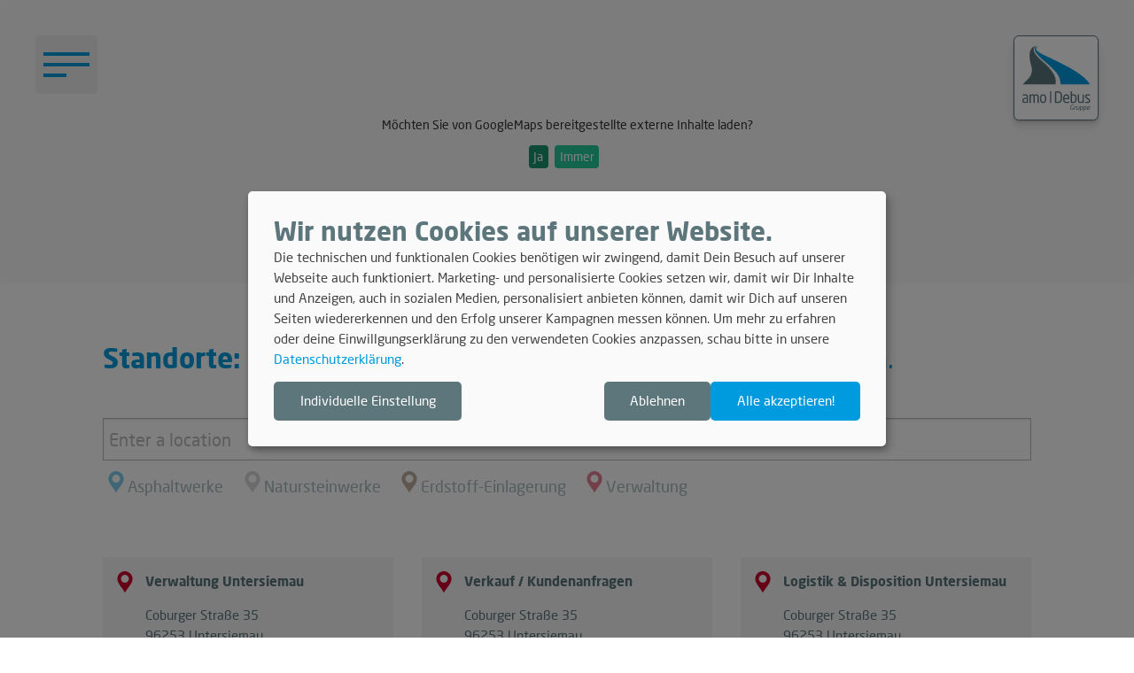

--- FILE ---
content_type: text/html; charset=utf-8
request_url: https://www.amo-debus.de/standorte
body_size: 8659
content:
<!DOCTYPE html> <html lang="de"> <head> <meta charset="utf-8"> <!-- 
	© amo/Debus | Design, Code & 🦄: amadeus-agentur.com: ideen auf den punkt gebracht

	This website is powered by TYPO3 - inspiring people to share!
	TYPO3 is a free open source Content Management Framework initially created by Kasper Skaarhoj and licensed under GNU/GPL.
	TYPO3 is copyright 1998-2026 of Kasper Skaarhoj. Extensions are copyright of their respective owners.
	Information and contribution at https://typo3.org/
--> <link rel="icon" href="/_assets/a7e2b7487056fa9bc9b561c2faf3263b/Icons/favicon.ico" type="image/vnd.microsoft.icon"> <title>Standorte: amo/Debus</title> <meta http-equiv="x-ua-compatible" content="IE=edge" />
<meta name="generator" content="TYPO3 CMS" />
<meta name="viewport" content="width=device-width, initial-scale=1" />
<meta name="robots" content="index,follow" />
<meta property="og:title" content="Standorte" />
<meta name="twitter:card" content="summary" />
<meta name="apple-mobile-web-app-capable" content="no" />  <link rel="stylesheet" href="/typo3temp/assets/compressed/merged-2295cdd69b672a8a19bfb8fbe241e49a-min.css?1769520762" media="all">
   <script src="https://maps.google.com/maps/api/js?v=3&amp;libraries=places&amp;key=AIzaSyB8FlpopPmynKbU3SbkxiWoj4YsApi6n7o"></script> <script>
/*<![CDATA[*/
/*klaro-trans*/
var klaroConfigTranslations={lang:'de',translations:{de:{"consentModal":{"title":"Informationen, die wir sammeln","description":"Hier kannst Du einsehen und anpassen, welche Informationen wir \u00fcber Dich sammeln."},"privacyPolicy":{"name":"Datenschutzerkl\u00e4rung","text":"Um mehr zu erfahren lies bitte unsere {privacyPolicy}."},"ok":"Alle akzeptieren!","close":"Schlie\u00dfen","decline":"Ablehnen","save":"Speichern","purposes":{"marketing":{"description":"Diese Dienste verarbeiten pers\u00f6nliche Daten, um Dir relevante Inhalte \u00fcber Produkte, Dienstleistungen oder Themen zu zeigen, die dich interessieren k\u00f6nnten."},"functional":{"description":"Diese Dienste sind f\u00fcr die korrekte Funktion dieser Website unerl\u00e4sslich. Du kannst sie hier nicht deaktivieren, da der Dienst sonst nicht richtig funktionieren w\u00fcrde."},"analytics":"Marketing, Analyse","security":"Sicherheit","advertising":"Anzeigen von Werbung","general":"Allgemein","personalized":"Personalisiertes Marketing"},"googleTagManager":{"description":"Dies ist ein Tag-Management-System. Damit kann der Benutzer Messcodes und zugeh\u00f6rige Codefragmente, die zusammen als Tags bezeichnet werden, auf der Benutzerwebsite oder mobilen App aktualisieren."},"googleAnalytics":{"description":"Dies ist ein Webanalysedienst. Damit kann der Benutzer den Werbe-ROI messen sowie Flash-, Video- und Social-Networking-Sites und -Anwendungen verfolgen."},"mtiFontTrackingCode":{"description":"Diese Seite nutzt zur einheitlichen Darstellung von Schriftarten so genannte Web Fonts von fonts.com. Hierbei handelt es sich um Schriftarten, die beim Aufrufen unserer Website in den Browser geladen werden, um ein einheitliches Schriftbild bei der Webseitendarstellung zu gew\u00e4hrleisten."},"googleMaps":{"description":"Diese Seite nutzt den Kartendienst Google Maps.<br\/>\n                    Die Nutzung von Google Maps erfolgt im Interesse einer ansprechenden Darstellung unserer Online-Angebote und an einer leichten Auffindbarkeit der von uns auf der Website angegebenen Orte."},"consentNotice":{"description":"<span class=\"h1\">Wir nutzen Cookies auf unserer Website.<\/span><br>Die technischen und funktionalen Cookies ben\u00f6tigen wir zwingend, damit Dein Besuch auf unserer Webseite auch funktioniert. Marketing- und personalisierte Cookies setzen wir, damit wir Dir Inhalte und Anzeigen, auch in sozialen Medien, personalisiert anbieten k\u00f6nnen, damit wir Dich auf unseren Seiten wiedererkennen und den Erfolg unserer Kampagnen messen k\u00f6nnen. Um mehr zu erfahren oder deine Einwillgungserkl\u00e4rung zu den verwendeten Cookies anzpassen, schau bitte in unsere {privacyPolicy}.","changeDescription":"Es gab \u00c4nderungen seit deinem letzten Besuch, bitte aktualisiere Deine Auswahl.","learnMore":"Individuelle Einstellung"},"app":{"disableAll":{"title":"Alle Anwendungen aktivieren\/deaktivieren","description":"Nutze diesen Schalter um alle Apps zu aktivieren\/deaktivieren."},"optOut":{"title":"(Opt-Out)","description":"Diese Anwendung wird standardm\u00e4\u00dfig gelanden (aber Du kannst sie deaktivieren)"},"required":{"title":"(immer notwendig)","description":"Diese Anwendung wird immer ben\u00f6tigt"},"purposes":"Zwecke","purpose":"Zweck"},"klaro":{"description":"Consent Management"},"purpose":{"marketing":{"description":"Consent Management"}},"chat":{"description":"Support-Chat"},"googleAnalyticsRemarketing":{"description":"Google Analytics Remarketing"},"facebookPixel":{"description":"Facebook Pixel"}}},privacyPolicy:'https:\/\/www.amo-debus.de\/datenschutz'};
/*]]>*/
</script>
<script>
            var maxPage = Math.ceil(30/99),
            enableMarkerClusterer =0,
            id =8
        </script>         <script>
            (function () {
                // First we get the viewport height and we multiple it by 1% to get a value for a vh unit
                let vh = window.innerHeight * 0.01;
                // Then we set the value in the --vh custom property to the root of the document
                document.documentElement.style.setProperty('--vh', `${vh}px`);
            })();
        </script>            <script type="text/plain" data-type="application/javascript" data-name="mtiFontTrackingCode">
            var MTIProjectId='53e1f206-697e-4862-b204-f8ccefbb8cbb';
             (function() {
                    var mtiTracking = document.createElement('script');
                    mtiTracking.type='text/javascript';
                    mtiTracking.async='true';
                     mtiTracking.src='/typo3conf/ext/amodebus-sitepackage/Resources/Public/JavaScript/mtiFontTrackingCode.js';
                    (document.getElementsByTagName('head')[0]||document.getElementsByTagName('body')[0]).appendChild( mtiTracking );
               })();
            </script>            <!-- Google Tag Manager -->
            <script type="text/plain" data-type="application/javascript" data-name="googleTagManager">(function(w,d,s,l,i){w[l]=w[l]||[];w[l].push({'gtm.start':
            new Date().getTime(),event:'gtm.js'});var f=d.getElementsByTagName(s)[0],
            j=d.createElement(s),dl=l!='dataLayer'?'&l='+l:'';j.async=true;j.src=
            'https://www.googletagmanager.com/gtm.js?id='+i+dl;f.parentNode.insertBefore(j,f);
            })(window,document,'script','dataLayer','GTM-KWQCF4W');</script>
            <!-- End Google Tag Manager -->
<link rel="canonical" href="https://www.amo-debus.de/standorte"/>

<link rel="alternate" hreflang="de-DE" href="https://www.amo-debus.de/standorte"/>
<link rel="alternate" hreflang="en-US" href="https://www.amo-debus.de/en/locations"/>
<link rel="alternate" hreflang="x-default" href="https://www.amo-debus.de/standorte"/> </head> <body id="p8" class="page-8 pagelevel-1 language-0 backendlayout-default layout-default"> <a href="#navigation" class="nav-trigger"><span></span></a> <div class="nav-container" id="navigation"> <form method="get" id="form_kesearch_searchfield" name="form_kesearch_searchfield" action="/suche/"> <input type="text" id="ke_search_searchfield_sword" name="tx_kesearch_pi1[sword]" placeholder="Suche …"/> <button type="submit" id="ke_search_searchfield_submit"><i class="fas fa-search"></i></button> </form> <nav class="main" role="menubar"> <ul class="nav nav-main"> <li class="nav-item"> <a class="nav-link" href="/" role="menuitem" data-uid="48" tabindex="0">Startseite</a> </li> <li id="trenner49" class="trenner">&nbsp;</li> <li class="nav-item"> <a class="nav-link" href="/asphalt" role="menuitem" data-uid="4" tabindex="0">Asphalt</a> </li> <li class="nav-item"> <a class="nav-link" href="/naturstein" role="menuitem" data-uid="3" tabindex="0">Naturstein</a> </li> <li class="nav-item"> <a class="nav-link" href="/schiefer" role="menuitem" data-uid="6" tabindex="0">Schiefer</a> </li> <li class="nav-item"> <a class="nav-link" href="/recycling" role="menuitem" data-uid="9" tabindex="0">Recycling</a> </li> <li class="nav-item"> <a class="nav-link" href="/logistik" role="menuitem" data-uid="5" tabindex="0">Logistik</a> </li> <li class="nav-item"> <a class="nav-link" href="/dienstleistungen" role="menuitem" data-uid="10" tabindex="0">Dienstleistungen</a> </li> <li id="trenner7" class="trenner">&nbsp;</li> <li class="nav-item active current"> <a class="nav-link" href="/standorte" role="menuitem" data-uid="8" tabindex="0">Standorte</a> </li> <li class="nav-item"> <a class="nav-link" href="/kontakt" role="menuitem" data-uid="41" tabindex="0">Kontakt</a> </li> <li id="trenner11" class="trenner">&nbsp;</li> <li class="nav-item"> <a class="nav-link" href="/unternehmen" role="menuitem" data-uid="12" tabindex="0">Unternehmen</a> </li> <li id="trenner229" class="trenner">&nbsp;</li> <li class="nav-item"> <a class="nav-link" href="/karriere" role="menuitem" data-uid="13" tabindex="0">Karriere</a> </li> <li id="trenner227" class="trenner">&nbsp;</li> <li class="nav-item"> <a class="nav-link" href="/download" role="menuitem" data-uid="14" tabindex="0">Downloads</a> </li> <li class="nav-item"> <a class="nav-link" href="https://www.amo-debus.de/download#c2215" role="menuitem" data-uid="70" tabindex="0">AGB</a> </li> </ul> </nav> <div class="nav nav-language"> <a href="/standorte" hreflang="de-DE" title="de" class="nav-link active">de</a> <a href="/en/locations" hreflang="en-US" title="en" class="nav-link">en</a> </div> </div> <header class="main"> <div class="grid-container full"> <div class="grid-x grid-margin-x"> <div class="cell"> <div class="logo"><a href="/" target="_self"><svg preserveAspectRatio="none" width="176" height="176" xmlns="http://www.w3.org/2000/svg" viewBox="0 0 176 176"><defs><style>.a{fill:#5d767c}</style></defs><path class="a" d="M17.66 101.36c7.56-8 24.6-18.44 17.8-39.77C31.2 48.23 27 20.65 48.42 20.65c-18.2 5.2.52 23.2 7.46 29.34C74.93 66.86 91 82.72 86.93 101.36Z"/><path d="M97.36 101.55c0-15.48-5.7-24-26.61-42.42-15.7-13.87-41.59-34.2-19-37.37C32 28.84 66.49 41.28 80.28 48c25.16 12.19 68.16 31.84 79.49 53.59Z" style="fill:#009ce1"/><path class="a" d="m125.8 145.33-.12.71a.17.17 0 0 1-.19.14h-.06c-.79-.07-1.42-.1-2.59-.1s-2.56.68-3 3.25l-.32 1.89a6.91 6.91 0 0 0-.11 1.11c0 1.59.8 2.13 1.85 2.13.84 0 1.41-.05 1.74-.08l.7-4a.32.32 0 0 1 .29-.28h.74a.22.22 0 0 1 .22.24l-.82 4.75a.41.41 0 0 1-.31.31 15.84 15.84 0 0 1-2.75.21c-1.45 0-2.89-1-2.89-3.32a7 7 0 0 1 .09-1.07l.32-1.89c.6-3.6 2.59-4.41 4.42-4.41a15.28 15.28 0 0 1 2.58.2c.11 0 .19.06.19.17ZM130.76 147.9l-.1.6c0 .15-.13.23-.32.23h-.05a3.19 3.19 0 0 0-1.95.58l-1 5.92a.36.36 0 0 1-.34.28h-.66a.21.21 0 0 1-.21-.23v-.05l1.22-7.2a.33.33 0 0 1 .31-.28h.65a.2.2 0 0 1 .2.22v.35a3 3 0 0 1 2-.7c.17 0 .25.07.25.2ZM137.8 148l-1.22 7.2a.34.34 0 0 1-.31.28h-.65a.2.2 0 0 1-.2-.23v-.31a4.51 4.51 0 0 1-2.28.64c-1.18 0-2-.75-2-2.23a5.4 5.4 0 0 1 .08-.86L132 148a.35.35 0 0 1 .33-.28h.67a.21.21 0 0 1 .22.22v.06l-.8 4.64a5.25 5.25 0 0 0-.08.81c0 .79.37 1 1.28 1a4.82 4.82 0 0 0 1.94-.52l1-6a.35.35 0 0 1 .33-.28h.68a.21.21 0 0 1 .2.22ZM144.94 151.13l-.18 1c-.42 2.4-1.48 3.46-3.58 3.46a9.09 9.09 0 0 1-1.57-.16l-.44 2.56a.35.35 0 0 1-.32.27h-.69a.19.19 0 0 1-.2-.22l1.66-9.71c0-.2.1-.27.34-.33a12 12 0 0 1 2.58-.32 2.31 2.31 0 0 1 2.48 2.58 5.78 5.78 0 0 1-.08.87Zm-2.58-2.44a10.32 10.32 0 0 0-1.63.14l-.95 5.59a9.37 9.37 0 0 0 1.58.14c1.26 0 1.93-1 2.19-2.41l.18-1a5.15 5.15 0 0 0 .1-1c0-.95-.4-1.46-1.47-1.46ZM152.35 151.13l-.18 1c-.42 2.4-1.48 3.46-3.58 3.46a9.09 9.09 0 0 1-1.57-.16l-.44 2.56a.35.35 0 0 1-.32.27h-.69a.19.19 0 0 1-.2-.22l1.63-9.74c0-.2.1-.27.34-.33a12 12 0 0 1 2.58-.32 2.31 2.31 0 0 1 2.48 2.58 5.78 5.78 0 0 1-.05.9Zm-2.58-2.44a10.32 10.32 0 0 0-1.63.14l-.95 5.59a9.37 9.37 0 0 0 1.58.14c1.26 0 1.93-1 2.19-2.41l.18-1a5.15 5.15 0 0 0 .1-1c0-.95-.4-1.46-1.47-1.46ZM159.8 151.12l-.11.59c0 .19-.1.31-.3.31h-4.59v.17a3.16 3.16 0 0 0-.11.86c0 1.06.65 1.51 1.71 1.51a18.51 18.51 0 0 0 2.37-.19h.08c.11 0 .18 0 .18.14l-.08.48c0 .2-.1.29-.33.33a12.12 12.12 0 0 1-2.4.24 2.47 2.47 0 0 1-2.7-2.61 5.64 5.64 0 0 1 .08-.88l.18-1c.41-2.24 1.69-3.48 3.63-3.48a2.37 2.37 0 0 1 2.51 2.62 5.18 5.18 0 0 1-.12.91Zm-2.61-2.39c-1.19 0-2 1-2.23 2.28v.07h3.63V151a3.82 3.82 0 0 0 .08-.78 1.32 1.32 0 0 0-1.48-1.49ZM28.13 140.9h-1.36a.63.63 0 0 1-.6-.65v-.73a8.4 8.4 0 0 1-4.55 1.61c-2.52 0-4.83-1.21-4.83-5.32v-.4c0-3.55 1.87-5.33 7.14-5.33h2.18v-1.31c0-2.76-.85-3.72-3.16-3.72a37 37 0 0 0-4.53.27h-.15a.47.47 0 0 1-.53-.53v-1.15c0-.36.21-.56.62-.63a23.22 23.22 0 0 1 4.59-.42c4.11 0 5.77 2.3 5.77 6.18v11.48a.63.63 0 0 1-.59.65Zm-2-8.74h-2.2c-3.58 0-4.53.88-4.53 3.22v.39c0 2.37 1 3 2.72 3a7.58 7.58 0 0 0 4-1.31ZM50.91 140.9h-1.42a.63.63 0 0 1-.6-.65V128.6c0-2.76-1.15-3.51-2.69-3.51a9.45 9.45 0 0 0-3.46.88 10.78 10.78 0 0 1 .27 2.57v11.71a.6.6 0 0 1-.54.65h-1.56c-.3 0-.51-.29-.51-.65v-11.71c0-2.86-.74-3.45-2.27-3.45a8.3 8.3 0 0 0-3.61 1.28v13.88a.6.6 0 0 1-.54.65h-1.57c-.29 0-.5-.29-.5-.65v-16.78a.6.6 0 0 1 .56-.65H34a.6.6 0 0 1 .57.65v.63a7.77 7.77 0 0 1 4.32-1.55 3.44 3.44 0 0 1 2.95 1.35 11 11 0 0 1 4.92-1.35c2.66 0 4.79 1.48 4.79 6v11.65a.63.63 0 0 1-.64.7ZM60.76 141.13c-4.35 0-6.57-3.19-6.57-8v-2.5c0-4.83 2.22-8 6.57-8s6.59 3.19 6.59 8v2.5c0 4.81-2.24 8-6.59 8Zm4-10.52c0-3.35-1.21-5.49-4-5.49s-4 2.1-4 5.49v2.5c0 3.35 1.19 5.49 4 5.49s4-2.1 4-5.49ZM91.76 141.13a36.56 36.56 0 0 1-5.38-.33.73.73 0 0 1-.63-.82v-22.59a.75.75 0 0 1 .63-.82 36.56 36.56 0 0 1 5.38-.33c5.47 0 9 3.12 9 10.23v4.44c-.03 7.03-3.53 10.22-9 10.22ZM98 126.47c0-6-2.72-7.67-6.27-7.67-1.39 0-2.31 0-3.28.1v19.6c.94.07 1.89.07 3.28.07 3.55 0 6.27-1.74 6.27-7.66ZM115.6 132.78h-9.91v.46c0 3.91 1.4 5.36 4.12 5.36a36.54 36.54 0 0 0 5.26-.36h.15a.43.43 0 0 1 .47.46v1.12c0 .43-.11.65-.59.75a23.72 23.72 0 0 1-5.29.56c-3.41 0-6.72-1.77-6.72-7.89v-3c0-4.7 2.34-7.69 6.57-7.69s6.51 3 6.51 7.69v1.78c0 .46-.17.76-.57.76Zm-2.07-2.5c0-3.71-1.27-5.16-3.87-5.16s-4 1.61-4 5.16v.3h7.84ZM125 141.13a25.52 25.52 0 0 1-5.44-.56c-.53-.1-.62-.29-.62-.75v-23a.57.57 0 0 1 .53-.63H121a.6.6 0 0 1 .56.63v6.12a19.09 19.09 0 0 1 3.46-.33c4.29 0 6.45 2.89 6.45 8V133c-.04 4.94-2.05 8.13-6.47 8.13Zm3.85-10.49c0-3.52-1-5.52-3.85-5.52a20.59 20.59 0 0 0-3.46.23v13.05c1 .1 2.46.2 3.46.2 2.93 0 3.85-2 3.85-5.59ZM146 140.9h-1.48a.6.6 0 0 1-.56-.65v-.63a8.27 8.27 0 0 1-4.71 1.51c-3.55 0-5.15-2.46-5.15-6.84v-10.82a.63.63 0 0 1 .6-.65h1.42a.63.63 0 0 1 .59.65v10.82c0 3.32 1 4.34 3.25 4.34a8.69 8.69 0 0 0 4-1.28v-13.88a.65.65 0 0 1 .59-.65H146a.62.62 0 0 1 .56.65v16.78a.6.6 0 0 1-.56.65ZM154.57 141.13a21 21 0 0 1-4.68-.49c-.38-.1-.62-.3-.62-.66v-1.15a.5.5 0 0 1 .53-.49h.12a42 42 0 0 0 4.65.36c1.92 0 2.93-.56 2.93-2.34 0-1-.54-1.61-2.22-2.72l-3-2c-1.81-1.21-3-2.63-3-4.7 0-3.42 2.31-4.37 5.36-4.37a25.3 25.3 0 0 1 4.61.42.61.61 0 0 1 .56.66v1.09c0 .39-.2.56-.5.56h-.09c-1-.1-2.93-.27-4.58-.27s-2.76.23-2.76 1.91c0 1 .69 1.61 2 2.5l2.93 1.94c2.46 1.61 3.26 3 3.26 5 .03 3.34-2.19 4.75-5.5 4.75ZM77.78 140.41a.57.57 0 0 1-.51.57H75.7a.63.63 0 0 1-.52-.57v-23.5a.58.58 0 0 1 .53-.63h1.51a.6.6 0 0 1 .56.63Z"/></svg></a></div> </div> </div> </div> </header> <main id="mainContainer"> <!--TYPO3SEARCH_begin--> 


    
            
        


<div data-name="googleMaps">
    <div id="mapContainer">
        <div id="map"></div>
    </div>
</div>

<div class="frame tx-myttaddressmap">
    
    <div class="ajaxSearch">
        

        <h1>Standorte: <em>In den Regionen Nordbayern, Thüringen und Sachsen.</em></h1>

        <div id="flashMessages">
            
        </div>

        

	


        <div class="grid-y">
            <fieldset>
                <input id="tx_myttaddressmap_city" type="text" name="tx_myttaddressmap_city" value="" />

                
                    
                        <input type="hidden" name="tx_myttaddressmap_categories" value="" /><input id="catID-1" type="checkbox" name="tx_myttaddressmap_categories" value="1" />
                        <label for="catID-1">
                            <svg xmlns="http://www.w3.org/2000/svg" aria-hidden="true" class="svg-inline" data-icon="map-marker-alt" height="24" viewBox="0 0 24 32">
                                <path fill="currentColor" d="M12.4 0A11.5 11.5 0 0 0 .6 11v.4c0 7.3 7 12.8 11 20.3a.5.5 0 0 0 .7.2.7.7 0 0 0 .2-.2C16 25 22 20.2 23.3 13.6A11.6 11.6 0 0 0 13.8.2L12.4 0ZM12 17.4a6 6 0 1 1 6-6 6 6 0 0 1-6 6Z"/>
                            </svg>
                            Asphaltwerke
                        </label>

                        
                    
                        <input id="catID-2" type="checkbox" name="tx_myttaddressmap_categories" value="2" />
                        <label for="catID-2">
                            <svg xmlns="http://www.w3.org/2000/svg" aria-hidden="true" class="svg-inline" data-icon="map-marker-alt" height="24" viewBox="0 0 24 32">
                                <path fill="currentColor" d="M12.4 0A11.5 11.5 0 0 0 .6 11v.4c0 7.3 7 12.8 11 20.3a.5.5 0 0 0 .7.2.7.7 0 0 0 .2-.2C16 25 22 20.2 23.3 13.6A11.6 11.6 0 0 0 13.8.2L12.4 0ZM12 17.4a6 6 0 1 1 6-6 6 6 0 0 1-6 6Z"/>
                            </svg>
                            Natursteinwerke
                        </label>

                        
                    
                        <input id="catID-3" type="checkbox" name="tx_myttaddressmap_categories" value="3" />
                        <label for="catID-3">
                            <svg xmlns="http://www.w3.org/2000/svg" aria-hidden="true" class="svg-inline" data-icon="map-marker-alt" height="24" viewBox="0 0 24 32">
                                <path fill="currentColor" d="M12.4 0A11.5 11.5 0 0 0 .6 11v.4c0 7.3 7 12.8 11 20.3a.5.5 0 0 0 .7.2.7.7 0 0 0 .2-.2C16 25 22 20.2 23.3 13.6A11.6 11.6 0 0 0 13.8.2L12.4 0ZM12 17.4a6 6 0 1 1 6-6 6 6 0 0 1-6 6Z"/>
                            </svg>
                            Erdstoff-Einlagerung
                        </label>

                        
                    
                        <input id="catID-4" type="checkbox" name="tx_myttaddressmap_categories" value="4" />
                        <label for="catID-4">
                            <svg xmlns="http://www.w3.org/2000/svg" aria-hidden="true" class="svg-inline" data-icon="map-marker-alt" height="24" viewBox="0 0 24 32">
                                <path fill="currentColor" d="M12.4 0A11.5 11.5 0 0 0 .6 11v.4c0 7.3 7 12.8 11 20.3a.5.5 0 0 0 .7.2.7.7 0 0 0 .2-.2C16 25 22 20.2 23.3 13.6A11.6 11.6 0 0 0 13.8.2L12.4 0ZM12 17.4a6 6 0 1 1 6-6 6 6 0 0 1-6 6Z"/>
                            </svg>
                            Verwaltung
                        </label>

                        
                    
                
                
            </fieldset>

            <input id="tx_myttaddressmap_radius" type="hidden" name="" value="" />
            <input id="tx_myttaddressmap_country" type="hidden" name="" value="" />
            <input id="tx_myttaddressmap_lon" type="hidden" name="" value="" />
            <input id="tx_myttaddressmap_lat" type="hidden" name="" value="" />
            <input id="tx_myttaddressmap_page" type="hidden" name="" value="" />
            <input id="tx_myttaddressmap_language" type="hidden" name="" value="0" />

            <input class="button primary hidden" id="ajaxSearchButton" type="submit" value="Suchen" />
            <button class="button secondary hidden" id="tx_myttaddressmap_more" style="display:none" type="submit" name="" value="">Mehr anzeigen</button>
        </div>

        <div id="ajaxResult">
            <!-- display the resultlist from the ajax request -->
        </div>

        

        
        

        <!-- get the map javascript -->
        
            <script type="text/javascript">
        var myOptions;
        var marker = [];
        var infoWindow = [];
        var map;
        var mapBounds = new google.maps.LatLngBounds();
        
        function load(){
        
            var lon;
            var lat;
        
            var zoom1 = 9;
        
            var latlng = new google.maps.LatLng(50.195140849871386, 10.967004251146276);
        
             myOptions = {
              zoom: zoom1,
              center: latlng,
        //		      mapTypeId: google.maps.MapTypeId.ROADMAP,
              scaleControl: true,
			  gestureHandling: "cooperative",
			  zoomControl: true,
              zoomControlOptions: {
                    position: google.maps.ControlPosition.LEFT_TOP
                },
        
              panControl: true,
			  draggable: 1,			  
              rotateControl: true,
//              rotateControlOptions: {
//                                position: google.maps.ControlPosition.LEFT_TOP
//                            },
              disableDoubleClickZoom: 1,
			   styles:[
  {
    "elementType": "labels.icon",
    "stylers": [
      {
        "visibility": "on"
      }
    ]
  },
  {
    "featureType": "administrative.land_parcel",
    "elementType": "labels",
    "stylers": [
      {
        "visibility": "on"
      }
    ]
  },
  {
    "featureType": "poi",
    "elementType": "labels",
    "stylers": [
      {
        "visibility": "off"
      }
    ]
  },
  {
    "featureType": "poi",
    "elementType": "labels.icon",
    "stylers": [
      {
        "visibility": "off"
      }
    ]
  },
  {
    "featureType": "poi",
    "elementType": "labels.text",
    "stylers": [
      {
        "visibility": "off"
      }
    ]
  },
  {
    "featureType": "road.local",
    "elementType": "labels",
    "stylers": [
      {
        "visibility": "on"
      }
    ]
  }
]
,
            };
        
            map = new google.maps.Map(document.getElementById("map"), myOptions);
            if (mapBounds.length > 0)
        			map.fitBounds(mapBounds);

			// 45 degree images of cities		
			map.setTilt(45);
					
            

				function addMarker(location) {
				  marker = new google.maps.Marker({
					position: location,
					
					map: map
				  });
				  markersArray.push(marker);
				}
				
				function removeMarker(marker) {
					if(marker.setMap != null) marker.setMap(null);
				}
				
				function showMarker(marker) {
					 marker.setMap(map);
				}
				
					getMarkers();
		
				// panning for mobile devices
				google.maps.event.addListener(map, "click",function(event) {
				   //map.setZoom(9);
//				   map.setCenter(event.latLng);
			   });
		

			} // load
				
				
        </script><script type="text/javascript">
            function getMarkers() {}</script>
        
        <script>
            // fire google maps
            load();

            map.setOptions({
                scrollwheel: false,
                disableDefaultUI: true,
                streetViewControl: false,
                scaleControl: true,
                disableDoubleClickZoom: false,
                draggable: true,
                zoomControlOptions: {
                    position: google.maps.ControlPosition.RIGHT_BOTTOM,
                },
            })
        </script>

        


    </div>

</div>
 <!--TYPO3SEARCH_end--> </main> <footer class="main"> <div class="grid-container" style="position:relative;"> <div class="grid-x grid-margin-x"> <div class="small-12 cell"> <div class="logo"><a href="/" target="_self"><svg preserveAspectRatio="none" width="176" height="176" xmlns="http://www.w3.org/2000/svg" viewBox="0 0 176 176"><defs><style>.a{fill:#5d767c}</style></defs><path class="a" d="M17.66 101.36c7.56-8 24.6-18.44 17.8-39.77C31.2 48.23 27 20.65 48.42 20.65c-18.2 5.2.52 23.2 7.46 29.34C74.93 66.86 91 82.72 86.93 101.36Z"/><path d="M97.36 101.55c0-15.48-5.7-24-26.61-42.42-15.7-13.87-41.59-34.2-19-37.37C32 28.84 66.49 41.28 80.28 48c25.16 12.19 68.16 31.84 79.49 53.59Z" style="fill:#009ce1"/><path class="a" d="m125.8 145.33-.12.71a.17.17 0 0 1-.19.14h-.06c-.79-.07-1.42-.1-2.59-.1s-2.56.68-3 3.25l-.32 1.89a6.91 6.91 0 0 0-.11 1.11c0 1.59.8 2.13 1.85 2.13.84 0 1.41-.05 1.74-.08l.7-4a.32.32 0 0 1 .29-.28h.74a.22.22 0 0 1 .22.24l-.82 4.75a.41.41 0 0 1-.31.31 15.84 15.84 0 0 1-2.75.21c-1.45 0-2.89-1-2.89-3.32a7 7 0 0 1 .09-1.07l.32-1.89c.6-3.6 2.59-4.41 4.42-4.41a15.28 15.28 0 0 1 2.58.2c.11 0 .19.06.19.17ZM130.76 147.9l-.1.6c0 .15-.13.23-.32.23h-.05a3.19 3.19 0 0 0-1.95.58l-1 5.92a.36.36 0 0 1-.34.28h-.66a.21.21 0 0 1-.21-.23v-.05l1.22-7.2a.33.33 0 0 1 .31-.28h.65a.2.2 0 0 1 .2.22v.35a3 3 0 0 1 2-.7c.17 0 .25.07.25.2ZM137.8 148l-1.22 7.2a.34.34 0 0 1-.31.28h-.65a.2.2 0 0 1-.2-.23v-.31a4.51 4.51 0 0 1-2.28.64c-1.18 0-2-.75-2-2.23a5.4 5.4 0 0 1 .08-.86L132 148a.35.35 0 0 1 .33-.28h.67a.21.21 0 0 1 .22.22v.06l-.8 4.64a5.25 5.25 0 0 0-.08.81c0 .79.37 1 1.28 1a4.82 4.82 0 0 0 1.94-.52l1-6a.35.35 0 0 1 .33-.28h.68a.21.21 0 0 1 .2.22ZM144.94 151.13l-.18 1c-.42 2.4-1.48 3.46-3.58 3.46a9.09 9.09 0 0 1-1.57-.16l-.44 2.56a.35.35 0 0 1-.32.27h-.69a.19.19 0 0 1-.2-.22l1.66-9.71c0-.2.1-.27.34-.33a12 12 0 0 1 2.58-.32 2.31 2.31 0 0 1 2.48 2.58 5.78 5.78 0 0 1-.08.87Zm-2.58-2.44a10.32 10.32 0 0 0-1.63.14l-.95 5.59a9.37 9.37 0 0 0 1.58.14c1.26 0 1.93-1 2.19-2.41l.18-1a5.15 5.15 0 0 0 .1-1c0-.95-.4-1.46-1.47-1.46ZM152.35 151.13l-.18 1c-.42 2.4-1.48 3.46-3.58 3.46a9.09 9.09 0 0 1-1.57-.16l-.44 2.56a.35.35 0 0 1-.32.27h-.69a.19.19 0 0 1-.2-.22l1.63-9.74c0-.2.1-.27.34-.33a12 12 0 0 1 2.58-.32 2.31 2.31 0 0 1 2.48 2.58 5.78 5.78 0 0 1-.05.9Zm-2.58-2.44a10.32 10.32 0 0 0-1.63.14l-.95 5.59a9.37 9.37 0 0 0 1.58.14c1.26 0 1.93-1 2.19-2.41l.18-1a5.15 5.15 0 0 0 .1-1c0-.95-.4-1.46-1.47-1.46ZM159.8 151.12l-.11.59c0 .19-.1.31-.3.31h-4.59v.17a3.16 3.16 0 0 0-.11.86c0 1.06.65 1.51 1.71 1.51a18.51 18.51 0 0 0 2.37-.19h.08c.11 0 .18 0 .18.14l-.08.48c0 .2-.1.29-.33.33a12.12 12.12 0 0 1-2.4.24 2.47 2.47 0 0 1-2.7-2.61 5.64 5.64 0 0 1 .08-.88l.18-1c.41-2.24 1.69-3.48 3.63-3.48a2.37 2.37 0 0 1 2.51 2.62 5.18 5.18 0 0 1-.12.91Zm-2.61-2.39c-1.19 0-2 1-2.23 2.28v.07h3.63V151a3.82 3.82 0 0 0 .08-.78 1.32 1.32 0 0 0-1.48-1.49ZM28.13 140.9h-1.36a.63.63 0 0 1-.6-.65v-.73a8.4 8.4 0 0 1-4.55 1.61c-2.52 0-4.83-1.21-4.83-5.32v-.4c0-3.55 1.87-5.33 7.14-5.33h2.18v-1.31c0-2.76-.85-3.72-3.16-3.72a37 37 0 0 0-4.53.27h-.15a.47.47 0 0 1-.53-.53v-1.15c0-.36.21-.56.62-.63a23.22 23.22 0 0 1 4.59-.42c4.11 0 5.77 2.3 5.77 6.18v11.48a.63.63 0 0 1-.59.65Zm-2-8.74h-2.2c-3.58 0-4.53.88-4.53 3.22v.39c0 2.37 1 3 2.72 3a7.58 7.58 0 0 0 4-1.31ZM50.91 140.9h-1.42a.63.63 0 0 1-.6-.65V128.6c0-2.76-1.15-3.51-2.69-3.51a9.45 9.45 0 0 0-3.46.88 10.78 10.78 0 0 1 .27 2.57v11.71a.6.6 0 0 1-.54.65h-1.56c-.3 0-.51-.29-.51-.65v-11.71c0-2.86-.74-3.45-2.27-3.45a8.3 8.3 0 0 0-3.61 1.28v13.88a.6.6 0 0 1-.54.65h-1.57c-.29 0-.5-.29-.5-.65v-16.78a.6.6 0 0 1 .56-.65H34a.6.6 0 0 1 .57.65v.63a7.77 7.77 0 0 1 4.32-1.55 3.44 3.44 0 0 1 2.95 1.35 11 11 0 0 1 4.92-1.35c2.66 0 4.79 1.48 4.79 6v11.65a.63.63 0 0 1-.64.7ZM60.76 141.13c-4.35 0-6.57-3.19-6.57-8v-2.5c0-4.83 2.22-8 6.57-8s6.59 3.19 6.59 8v2.5c0 4.81-2.24 8-6.59 8Zm4-10.52c0-3.35-1.21-5.49-4-5.49s-4 2.1-4 5.49v2.5c0 3.35 1.19 5.49 4 5.49s4-2.1 4-5.49ZM91.76 141.13a36.56 36.56 0 0 1-5.38-.33.73.73 0 0 1-.63-.82v-22.59a.75.75 0 0 1 .63-.82 36.56 36.56 0 0 1 5.38-.33c5.47 0 9 3.12 9 10.23v4.44c-.03 7.03-3.53 10.22-9 10.22ZM98 126.47c0-6-2.72-7.67-6.27-7.67-1.39 0-2.31 0-3.28.1v19.6c.94.07 1.89.07 3.28.07 3.55 0 6.27-1.74 6.27-7.66ZM115.6 132.78h-9.91v.46c0 3.91 1.4 5.36 4.12 5.36a36.54 36.54 0 0 0 5.26-.36h.15a.43.43 0 0 1 .47.46v1.12c0 .43-.11.65-.59.75a23.72 23.72 0 0 1-5.29.56c-3.41 0-6.72-1.77-6.72-7.89v-3c0-4.7 2.34-7.69 6.57-7.69s6.51 3 6.51 7.69v1.78c0 .46-.17.76-.57.76Zm-2.07-2.5c0-3.71-1.27-5.16-3.87-5.16s-4 1.61-4 5.16v.3h7.84ZM125 141.13a25.52 25.52 0 0 1-5.44-.56c-.53-.1-.62-.29-.62-.75v-23a.57.57 0 0 1 .53-.63H121a.6.6 0 0 1 .56.63v6.12a19.09 19.09 0 0 1 3.46-.33c4.29 0 6.45 2.89 6.45 8V133c-.04 4.94-2.05 8.13-6.47 8.13Zm3.85-10.49c0-3.52-1-5.52-3.85-5.52a20.59 20.59 0 0 0-3.46.23v13.05c1 .1 2.46.2 3.46.2 2.93 0 3.85-2 3.85-5.59ZM146 140.9h-1.48a.6.6 0 0 1-.56-.65v-.63a8.27 8.27 0 0 1-4.71 1.51c-3.55 0-5.15-2.46-5.15-6.84v-10.82a.63.63 0 0 1 .6-.65h1.42a.63.63 0 0 1 .59.65v10.82c0 3.32 1 4.34 3.25 4.34a8.69 8.69 0 0 0 4-1.28v-13.88a.65.65 0 0 1 .59-.65H146a.62.62 0 0 1 .56.65v16.78a.6.6 0 0 1-.56.65ZM154.57 141.13a21 21 0 0 1-4.68-.49c-.38-.1-.62-.3-.62-.66v-1.15a.5.5 0 0 1 .53-.49h.12a42 42 0 0 0 4.65.36c1.92 0 2.93-.56 2.93-2.34 0-1-.54-1.61-2.22-2.72l-3-2c-1.81-1.21-3-2.63-3-4.7 0-3.42 2.31-4.37 5.36-4.37a25.3 25.3 0 0 1 4.61.42.61.61 0 0 1 .56.66v1.09c0 .39-.2.56-.5.56h-.09c-1-.1-2.93-.27-4.58-.27s-2.76.23-2.76 1.91c0 1 .69 1.61 2 2.5l2.93 1.94c2.46 1.61 3.26 3 3.26 5 .03 3.34-2.19 4.75-5.5 4.75ZM77.78 140.41a.57.57 0 0 1-.51.57H75.7a.63.63 0 0 1-.52-.57v-23.5a.58.58 0 0 1 .53-.63h1.51a.6.6 0 0 1 .56.63Z"/></svg></a></div> </div> </div> </div> <div class="footer-first"> <div id="c3032" class="frame frame-default frame-type-ce_columns2 frame-layout-0"> <div class="row"> <div class="ce-col col-8 col-md-9"> <div id="c3033" class="frame frame-default frame-type-textmedia frame-layout-0"> <div class="ce-textpic ce-center ce-above"> <div class="ce-bodytext"> <p><strong>amo/Debus Gruppe</strong><br> Coburger Straße 35<br> 96253 Untersiemau</p> <p>Tel.&nbsp; <a href="tel:+4995657910">0 95 65 / 791-0</a><br> Fax&nbsp; 0 95 65 / 791-144<br> E-Mail&nbsp; <a href="mailto:kontakt@amo-debus.de">kontakt@amo-debus.de</a></p> </div> </div> </div> </div> <div class="ce-col col-4 col-md-3"> <div id="c3034" class="frame frame-default frame-type-menu_pages frame-layout-2"> <ul> <li> <a href="/standorte" target="_top" title="Standorte"><span>Standorte</span></a> </li> <li> <a href="/kontakt" target="_top" title="Kontakt"><span>Kontakt</span></a> </li> <li> <a href="https://www.amo-debus.de/download#c2215" target="_top" title="AGB"><span>AGB</span></a> </li> <li> <a href="/impressum" target="_top" title="Impressum"><span>Impressum</span></a> </li> <li> <a href="/datenschutz" target="_top" title="Datenschutz"><span>Datenschutz</span></a> </li> <li> <a href="#" onClick="return klaro.show(klaroConfig)" target="_blank" title="Cookie-Einstellungen"><span>Cookie-Einstellungen</span></a> </li> </ul> </div> </div> </div> </div> </div> <aside class="footer-bottom"> <div class="grid-container"> <div class="grid-x grid-margin-x"> <div class="small-12 medium-6 cell"> <div class="copyright"> © 2026&boxv;amo/Debus Gruppe </div> </div> </div> </div> </aside> </footer> <div class="overlay"></div> <script src="/typo3temp/assets/compressed/merged-792dab7edc5c47c5a5201916d9f5da91-min.js?1769520994" type="text/javascript"></script>
<script src="/_assets/a7e2b7487056fa9bc9b561c2faf3263b/JavaScript/klaro-config.js?1710326401" type="application/javascript" defer="defer"></script>
<script src="/_assets/366e858bac8a543936569575c8bf2eff/Klaro/klaro-0.7.18.js?1710326397" type="application/javascript" defer="defer"></script>
 <script src="/typo3temp/assets/compressed/merged-d9f6f69f63ac5abf46769ac5abf4fdf5-min.js?1769520994" type="text/javascript"></script>
<script src="/_assets/a7e2b7487056fa9bc9b561c2faf3263b/JavaScript/myttaddressmap.init.js?1710426950"></script>   </body> </html>

--- FILE ---
content_type: text/html; charset=UTF-8
request_url: https://www.amo-debus.de/index.php?eIDx=myttaddressmap&id=8
body_size: 7997
content:
<script	type="text/javascript">for (i = 0; i < marker.length; i++) {
			if (marker[i] !== undefined) {
				marker[i].setMap(null);
			}
		}
		marker = [];
		var myLatLng = new google.maps.LatLng(50.19497211, 10.96727907);marker[0] = new google.maps.Marker({
									position: myLatLng,
									map: map,
									title: "Verwaltung Untersiemau",
									icon: "/fileadmin/ext/myttaddressmap/Resources/Public/Icons/Pin_Verwaltung.svg"
									});
									mapBounds.extend(myLatLng);
									





info = '<div class="infoWindow" id="infoWindow0"><a href="/standorte/details/verwaltung-untersiemau-45"> Verwaltung Untersiemau </a><div class="categories Verwaltung">Verwaltung</div><div></div><div> Coburger Straße 35 </div><div>96253 Untersiemau</div><div>0 95 65 791-0</div><a href="#a45">in Ergebnisliste zeigen</a></div>'

infoWindow[0] = new google.maps.InfoWindow({content: info });

google.maps.event.addListener(marker[0], "click", function() {
    infoWindow[0].open(map,marker[0]);
});


var myLatLng = new google.maps.LatLng(50.19497211, 10.96727907);marker[1] = new google.maps.Marker({
									position: myLatLng,
									map: map,
									title: "Verkauf / Kundenanfragen",
									icon: "/fileadmin/ext/myttaddressmap/Resources/Public/Icons/Pin_Verwaltung.svg"
									});
									mapBounds.extend(myLatLng);
									





info = '<div class="infoWindow" id="infoWindow1"><a href="/standorte/details/verkauf-und-kundenanfragen-56"> Verkauf / Kundenanfragen </a><div class="categories Verwaltung">Verwaltung</div><div></div><div> Coburger Straße 35 </div><div>96253 Untersiemau</div><div>0 95 65 791-333</div><a href="#a56">in Ergebnisliste zeigen</a></div>'

infoWindow[1] = new google.maps.InfoWindow({content: info });

google.maps.event.addListener(marker[1], "click", function() {
    infoWindow[1].open(map,marker[1]);
});


var myLatLng = new google.maps.LatLng(50.19497211, 10.96727907);marker[2] = new google.maps.Marker({
									position: myLatLng,
									map: map,
									title: "Logistik & Disposition Untersiemau",
									icon: "/fileadmin/ext/myttaddressmap/Resources/Public/Icons/Pin_Verwaltung.svg"
									});
									mapBounds.extend(myLatLng);
									





info = '<div class="infoWindow" id="infoWindow2"><a href="/standorte/details/logistik-disposition-untersiemau-57"> Logistik &amp; Disposition Untersiemau </a><div class="categories Verwaltung">Verwaltung</div><div></div><div> Coburger Straße 35 </div><div>96253 Untersiemau</div><div>0 95 65 / 791-111</div><a href="#a57">in Ergebnisliste zeigen</a></div>'

infoWindow[2] = new google.maps.InfoWindow({content: info });

google.maps.event.addListener(marker[2], "click", function() {
    infoWindow[2].open(map,marker[2]);
});


var myLatLng = new google.maps.LatLng(50.18374796, 10.95667362);marker[3] = new google.maps.Marker({
									position: myLatLng,
									map: map,
									title: "Asphaltwerk Großheirath",
									icon: "/fileadmin/ext/myttaddressmap/Resources/Public/Icons/Pin_Asphaltwerk.svg"
									});
									mapBounds.extend(myLatLng);
									





info = '<div class="infoWindow" id="infoWindow3"><a href="/standorte/details/asphaltwerk-grossheirath-12"> Asphaltwerk Gro&szlig;heirath </a><div class="categories Asphaltwerke">Asphaltwerke</div><div></div><div> Roßwinkel 1 </div><div>96269 Großheirath</div><div>0 95 65 61 00 73</div><a href="#a12">in Ergebnisliste zeigen</a></div>'

infoWindow[3] = new google.maps.InfoWindow({content: info });

google.maps.event.addListener(marker[3], "click", function() {
    infoWindow[3].open(map,marker[3]);
});


var myLatLng = new google.maps.LatLng(50.08776195, 11.10708947);marker[4] = new google.maps.Marker({
									position: myLatLng,
									map: map,
									title: "Asphaltwerk Serkendorf",
									icon: "/fileadmin/ext/myttaddressmap/Resources/Public/Icons/Pin_Asphaltwerk.svg"
									});
									mapBounds.extend(myLatLng);
									





info = '<div class="infoWindow" id="infoWindow4"><a href="/standorte/details/asphaltwerk-serkendorf-68"> Asphaltwerk Serkendorf </a><div class="categories Asphaltwerke">Asphaltwerke</div><div></div><div> An der Schwedenschanze </div><div>96215 Lichtenfels/Oberlangheim</div><div>0 95 76 345</div><a href="#a68">in Ergebnisliste zeigen</a></div>'

infoWindow[4] = new google.maps.InfoWindow({content: info });

google.maps.event.addListener(marker[4], "click", function() {
    infoWindow[4].open(map,marker[4]);
});


var myLatLng = new google.maps.LatLng(50.08367765, 11.10355138);marker[5] = new google.maps.Marker({
									position: myLatLng,
									map: map,
									title: "Natursteinwerk Serkendorf",
									icon: "/fileadmin/ext/myttaddressmap/Resources/Public/Icons/Pin_Natursteinwerke.svg"
									});
									mapBounds.extend(myLatLng);
									





info = '<div class="infoWindow" id="infoWindow5"><a href="/standorte/details/natursteinwerk-serkendorf-19"> Natursteinwerk Serkendorf </a><div class="categories Natursteinwerke">Natursteinwerke</div><div></div><div> An der Schwedenschanze </div><div>96215 Lichtenfels/Oberlangheim</div><div>0 95 76 92 21-11</div><a href="#a19">in Ergebnisliste zeigen</a></div>'

infoWindow[5] = new google.maps.InfoWindow({content: info });

google.maps.event.addListener(marker[5], "click", function() {
    infoWindow[5].open(map,marker[5]);
});


var myLatLng = new google.maps.LatLng(50.38552425, 11.19820654);marker[6] = new google.maps.Marker({
									position: myLatLng,
									map: map,
									title: "Natursteinwerk Hüttengrund",
									icon: "/fileadmin/ext/myttaddressmap/Resources/Public/Icons/Pin_Natursteinwerke.svg"
									});
									mapBounds.extend(myLatLng);
									





info = '<div class="infoWindow" id="infoWindow6"><a href="/standorte/details/natursteinwerk-huettengrund-20"> Natursteinwerk H&uuml;ttengrund </a><div class="categories Natursteinwerke">Natursteinwerke</div><div></div><div> Steinacher Strasse 215 </div><div>96515 Sonneberg/Hüttengrund</div><div>0 36 75 40 96-0</div><a href="#a20">in Ergebnisliste zeigen</a></div>'

infoWindow[6] = new google.maps.InfoWindow({content: info });

google.maps.event.addListener(marker[6], "click", function() {
    infoWindow[6].open(map,marker[6]);
});


var myLatLng = new google.maps.LatLng(50.44227985, 10.89191436);marker[7] = new google.maps.Marker({
									position: myLatLng,
									map: map,
									title: "Natursteinwerk Crocker-Berg",
									icon: "/fileadmin/ext/myttaddressmap/Resources/Public/Icons/Pin_Natursteinwerke.svg"
									});
									mapBounds.extend(myLatLng);
									





info = '<div class="infoWindow" id="infoWindow7"><a href="/standorte/details/natursteinwerk-crocker-berg-28"> Natursteinwerk Crocker-Berg </a><div class="categories Natursteinwerke">Natursteinwerke</div><div></div><div> Crocker Allee </div><div>98673 Auengrund/Crock</div><div>0 36 878 69 050</div><a href="#a28">in Ergebnisliste zeigen</a></div>'

infoWindow[7] = new google.maps.InfoWindow({content: info });

google.maps.event.addListener(marker[7], "click", function() {
    infoWindow[7].open(map,marker[7]);
});


var myLatLng = new google.maps.LatLng(50.44242016, 10.87650775);marker[8] = new google.maps.Marker({
									position: myLatLng,
									map: map,
									title: "Erdstoff-Einlagerung Crock",
									icon: "/fileadmin/ext/myttaddressmap/Resources/Public/Icons/Pin_Erdstoffe.svg"
									});
									mapBounds.extend(myLatLng);
									





info = '<div class="infoWindow" id="infoWindow8"><a href="/standorte/details/erdstoff-einlagerung-crock-26"> Erdstoff-Einlagerung Crock </a><div class="categories Erdstoff-Einlagerung">Erdstoff-Einlagerung</div><div></div><div> Gewerbegebiet Hammerstadt </div><div>98673 Auengrund/Crock</div><div>0 36 878 69 050</div><a href="#a26">in Ergebnisliste zeigen</a></div>'

infoWindow[8] = new google.maps.InfoWindow({content: info });

google.maps.event.addListener(marker[8], "click", function() {
    infoWindow[8].open(map,marker[8]);
});


var myLatLng = new google.maps.LatLng(50.03060460, 10.53434371);marker[9] = new google.maps.Marker({
									position: myLatLng,
									map: map,
									title: "Asphaltwerk Haßfurt",
									icon: "/fileadmin/ext/myttaddressmap/Resources/Public/Icons/Pin_Asphaltwerk.svg"
									});
									mapBounds.extend(myLatLng);
									





info = '<div class="infoWindow" id="infoWindow9"><a href="/standorte/details/asphaltwerk-hassfurt-13"> Asphaltwerk Ha&szlig;furt </a><div class="categories Asphaltwerke">Asphaltwerke</div><div></div><div> Am Sterzelbach 1 </div><div>97437 Haßfurt</div><div>0 95 21 83 24</div><a href="#a13">in Ergebnisliste zeigen</a></div>'

infoWindow[9] = new google.maps.InfoWindow({content: info });

google.maps.event.addListener(marker[9], "click", function() {
    infoWindow[9].open(map,marker[9]);
});


var myLatLng = new google.maps.LatLng(50.48914561, 11.47352457);marker[10] = new google.maps.Marker({
									position: myLatLng,
									map: map,
									title: "Natursteinwerk Schmiedebach",
									icon: "/fileadmin/ext/myttaddressmap/Resources/Public/Icons/Pin_Natursteinwerke.svg"
									});
									mapBounds.extend(myLatLng);
									





info = '<div class="infoWindow" id="infoWindow10"><a href="/standorte/details/natursteinwerk-schmiedebach-27"> Natursteinwerk Schmiedebach </a><div class="categories Natursteinwerke">Natursteinwerke</div><div></div><div> Oertelsbruch 111 </div><div>07349 Lehesten/Schmiedebach</div><div>0 36 653 26 40-74</div><a href="#a27">in Ergebnisliste zeigen</a></div>'

infoWindow[10] = new google.maps.InfoWindow({content: info });

google.maps.event.addListener(marker[10], "click", function() {
    infoWindow[10].open(map,marker[10]);
});


var myLatLng = new google.maps.LatLng(50.64903864, 10.68721354);marker[11] = new google.maps.Marker({
									position: myLatLng,
									map: map,
									title: "Asphaltwerk Zella-Mehlis",
									icon: "/fileadmin/ext/myttaddressmap/Resources/Public/Icons/Pin_Asphaltwerk.svg"
									});
									mapBounds.extend(myLatLng);
									





info = '<div class="infoWindow" id="infoWindow11"><a href="/standorte/details/asphaltwerk-zella-mehlis-38"> Asphaltwerk Zella-Mehlis </a><div class="categories Asphaltwerke">Asphaltwerke</div><div></div><div> Am Köhlersgehäu 38 </div><div>98544 Zella-Mehlis</div><div>0 36 82 46 283</div><a href="#a38">in Ergebnisliste zeigen</a></div>'

infoWindow[11] = new google.maps.InfoWindow({content: info });

google.maps.event.addListener(marker[11], "click", function() {
    infoWindow[11].open(map,marker[11]);
});


var myLatLng = new google.maps.LatLng(50.36295382, 11.68430351);marker[12] = new google.maps.Marker({
									position: myLatLng,
									map: map,
									title: "Natursteinwerk Marxgrün",
									icon: "/fileadmin/ext/myttaddressmap/Resources/Public/Icons/Pin_Natursteinwerke.svg"
									});
									mapBounds.extend(myLatLng);
									





info = '<div class="infoWindow" id="infoWindow12"><a href="/standorte/details/natursteinwerk-marxgruen-144"> Natursteinwerk Marxgr&uuml;n </a><div class="categories Natursteinwerke">Natursteinwerke</div><div></div><div> Heinrich-Störrle-Straße </div><div>95119 Naila/Marxgrün</div><div>0 92 81 54 02 971</div><a href="#a144">in Ergebnisliste zeigen</a></div>'

infoWindow[12] = new google.maps.InfoWindow({content: info });

google.maps.event.addListener(marker[12], "click", function() {
    infoWindow[12].open(map,marker[12]);
});


var myLatLng = new google.maps.LatLng(50.66750787, 11.33337914);marker[13] = new google.maps.Marker({
									position: myLatLng,
									map: map,
									title: "Asphaltwerk Saalfeld",
									icon: "/fileadmin/ext/myttaddressmap/Resources/Public/Icons/Pin_Asphaltwerk.svg"
									});
									mapBounds.extend(myLatLng);
									





info = '<div class="infoWindow" id="infoWindow13"><a href="/standorte/details/asphaltwerk-saalfeld-30"> Asphaltwerk Saalfeld </a><div class="categories Asphaltwerke">Asphaltwerke</div><div></div><div> Am Mischwerk 1 </div><div>07318 Saalfeld/Saale/Wöhlsdorf</div><div>0 36 71 53 23 0</div><a href="#a30">in Ergebnisliste zeigen</a></div>'

infoWindow[13] = new google.maps.InfoWindow({content: info });

google.maps.event.addListener(marker[13], "click", function() {
    infoWindow[13].open(map,marker[13]);
});


var myLatLng = new google.maps.LatLng(50.74315029, 11.09870195);marker[14] = new google.maps.Marker({
									position: myLatLng,
									map: map,
									title: "Erdstoff-Einlagerung/Annahme Baustoffrecycling Großliebringen",
									icon: "/fileadmin/ext/myttaddressmap/Resources/Public/Icons/Pin_Erdstoffe.svg"
									});
									mapBounds.extend(myLatLng);
									





info = '<div class="infoWindow" id="infoWindow14"><a href="/standorte/details/erdstoff-einlagerung-annahme-baustoffrecycling-69"> Erdstoff-Einlagerung/Annahme Baustoffrecycling Gro&szlig;liebringen </a><div class="categories Erdstoff-Einlagerung">Erdstoff-Einlagerung</div><div></div><div> Steinbruch 0 </div><div>99326 Stadtilm</div><div>0 36 29 81 28 23</div><a href="#a69">in Ergebnisliste zeigen</a></div>'

infoWindow[14] = new google.maps.InfoWindow({content: info });

google.maps.event.addListener(marker[14], "click", function() {
    infoWindow[14].open(map,marker[14]);
});


var myLatLng = new google.maps.LatLng(50.74315029, 11.09870195);marker[15] = new google.maps.Marker({
									position: myLatLng,
									map: map,
									title: "Natursteinwerk Großliebringen",
									icon: "/fileadmin/ext/myttaddressmap/Resources/Public/Icons/Pin_Natursteinwerke.svg"
									});
									mapBounds.extend(myLatLng);
									





info = '<div class="infoWindow" id="infoWindow15"><a href="/standorte/details/natursteinwerk-grossliebringen-70"> Natursteinwerk Gro&szlig;liebringen </a><div class="categories Natursteinwerke">Natursteinwerke</div><div></div><div> Steinbruch 0 </div><div>99326 Stadtilm</div><div>0 36 29 81 28 23</div><a href="#a70">in Ergebnisliste zeigen</a></div>'

infoWindow[15] = new google.maps.InfoWindow({content: info });

google.maps.event.addListener(marker[15], "click", function() {
    infoWindow[15].open(map,marker[15]);
});


var myLatLng = new google.maps.LatLng(50.32187433, 11.83678150);marker[16] = new google.maps.Marker({
									position: myLatLng,
									map: map,
									title: "Natursteinwerk Köditz",
									icon: "/fileadmin/ext/myttaddressmap/Resources/Public/Icons/Pin_Natursteinwerke.svg"
									});
									mapBounds.extend(myLatLng);
									





info = '<div class="infoWindow" id="infoWindow16"><a href="/standorte/details/natursteinwerk-koeditz-40"> Natursteinwerk K&ouml;ditz </a><div class="categories Natursteinwerke">Natursteinwerke</div><div></div><div> Am Steinbruch 1 </div><div>95189 Köditz</div><div>0 92 81 54 02 971</div><a href="#a40">in Ergebnisliste zeigen</a></div>'

infoWindow[16] = new google.maps.InfoWindow({content: info });

google.maps.event.addListener(marker[16], "click", function() {
    infoWindow[16].open(map,marker[16]);
});


var myLatLng = new google.maps.LatLng(50.32275133, 11.83660984);marker[17] = new google.maps.Marker({
									position: myLatLng,
									map: map,
									title: "Disposition Köditz",
									icon: "/fileadmin/ext/myttaddressmap/Resources/Public/Icons/Pin_Verwaltung.svg"
									});
									mapBounds.extend(myLatLng);
									





info = '<div class="infoWindow" id="infoWindow17"><a href="/standorte/details/disposition-koeditz-58"> Disposition K&ouml;ditz </a><div class="categories Verwaltung">Verwaltung</div><div></div><div> Am Steinbruch 1 </div><div>95189 Köditz</div><div>0 92 81 / 75 54-80</div><a href="#a58">in Ergebnisliste zeigen</a></div>'

infoWindow[17] = new google.maps.InfoWindow({content: info });

google.maps.event.addListener(marker[17], "click", function() {
    infoWindow[17].open(map,marker[17]);
});


var myLatLng = new google.maps.LatLng(50.33134669, 11.87537312);marker[18] = new google.maps.Marker({
									position: myLatLng,
									map: map,
									title: "Asphaltwerk Hof",
									icon: "/fileadmin/ext/myttaddressmap/Resources/Public/Icons/Pin_Asphaltwerk.svg"
									});
									mapBounds.extend(myLatLng);
									





info = '<div class="infoWindow" id="infoWindow18"><a href="/standorte/details/asphaltwerk-hof-11"> Asphaltwerk Hof </a><div class="categories Asphaltwerke">Asphaltwerke</div><div></div><div> Hofer Str. 1 </div><div>95189 Köditz</div><div>0 92 81 63 042</div><a href="#a11">in Ergebnisliste zeigen</a></div>'

infoWindow[18] = new google.maps.InfoWindow({content: info });

google.maps.event.addListener(marker[18], "click", function() {
    infoWindow[18].open(map,marker[18]);
});


var myLatLng = new google.maps.LatLng(50.79435249, 11.26583576);marker[19] = new google.maps.Marker({
									position: myLatLng,
									map: map,
									title: "Erdstoff-Einlagerung Haufeld",
									icon: "/fileadmin/ext/myttaddressmap/Resources/Public/Icons/Pin_Erdstoffe.svg"
									});
									mapBounds.extend(myLatLng);
									





info = '<div class="infoWindow" id="infoWindow19"><a href="/standorte/details/erdstoff-einlagerung-haufeld-36"> Erdstoff-Einlagerung Haufeld </a><div class="categories Erdstoff-Einlagerung">Erdstoff-Einlagerung</div><div></div><div> Am Steinbruch </div><div>07407 Remda-Teichel/Haufeld</div><div>0 36 459 41 275</div><a href="#a36">in Ergebnisliste zeigen</a></div>'

infoWindow[19] = new google.maps.InfoWindow({content: info });

google.maps.event.addListener(marker[19], "click", function() {
    infoWindow[19].open(map,marker[19]);
});


var myLatLng = new google.maps.LatLng(50.79435249, 11.26583576);marker[20] = new google.maps.Marker({
									position: myLatLng,
									map: map,
									title: "Natursteinwerk Haufeld",
									icon: "/fileadmin/ext/myttaddressmap/Resources/Public/Icons/Pin_Natursteinwerke.svg"
									});
									mapBounds.extend(myLatLng);
									





info = '<div class="infoWindow" id="infoWindow20"><a href="/standorte/details/natursteinwerk-haufeld-37"> Natursteinwerk Haufeld </a><div class="categories Natursteinwerke">Natursteinwerke</div><div></div><div> Am Steinbruch </div><div>07407 Remda-Teichel/Haufeld</div><div>0 36 459 41 275</div><a href="#a37">in Ergebnisliste zeigen</a></div>'

infoWindow[20] = new google.maps.InfoWindow({content: info });

google.maps.event.addListener(marker[20], "click", function() {
    infoWindow[20].open(map,marker[20]);
});


var myLatLng = new google.maps.LatLng(50.29908585, 11.97904586);marker[21] = new google.maps.Marker({
									position: myLatLng,
									map: map,
									title: "Natursteinwerk Tauperlitz",
									icon: "/fileadmin/ext/myttaddressmap/Resources/Public/Icons/Pin_Natursteinwerke.svg"
									});
									mapBounds.extend(myLatLng);
									





info = '<div class="infoWindow" id="infoWindow21"><a href="/standorte/details/natursteinwerk-tauperlitz-15"> Natursteinwerk Tauperlitz </a><div class="categories Natursteinwerke">Natursteinwerke</div><div></div><div> Zum Steinbruch </div><div>95182 Döhlau/Neutauperlitz</div><div>0 92 81 54 02 971</div><a href="#a15">in Ergebnisliste zeigen</a></div>'

infoWindow[21] = new google.maps.InfoWindow({content: info });

google.maps.event.addListener(marker[21], "click", function() {
    infoWindow[21].open(map,marker[21]);
});


var myLatLng = new google.maps.LatLng(50.85891813, 11.32074486);marker[22] = new google.maps.Marker({
									position: myLatLng,
									map: map,
									title: "Sandgrube Schwarza",
									icon: "/fileadmin/ext/myttaddressmap/Resources/Public/Icons/Pin_Natursteinwerke.svg"
									});
									mapBounds.extend(myLatLng);
									





info = '<div class="infoWindow" id="infoWindow22"><a href="/standorte/details/sandgrube-schwarza-142"> Sandgrube Schwarza </a><div class="categories Natursteinwerke">Natursteinwerke</div><div></div><div> An der Schwarza </div><div>99444 Blankenhain/Schwarza</div><div>0 36 459 41 275</div><a href="#a142">in Ergebnisliste zeigen</a></div>'

infoWindow[22] = new google.maps.InfoWindow({content: info });

google.maps.event.addListener(marker[22], "click", function() {
    infoWindow[22].open(map,marker[22]);
});


var myLatLng = new google.maps.LatLng(50.87640754, 11.37657880);marker[23] = new google.maps.Marker({
									position: myLatLng,
									map: map,
									title: "Erdstoff-Einlagerung Lohma",
									icon: "/fileadmin/ext/myttaddressmap/Resources/Public/Icons/Pin_Erdstoffe.svg"
									});
									mapBounds.extend(myLatLng);
									





info = '<div class="infoWindow" id="infoWindow23"><a href="/standorte/details/erdstoff-einlagerung-lohma-60"> Erdstoff-Einlagerung Lohma </a><div class="categories Erdstoff-Einlagerung">Erdstoff-Einlagerung</div><div></div><div> Am Steinbruch </div><div>99444 Blankenhain/Kleinlohma</div><div>0 36 459 41 275</div><a href="#a60">in Ergebnisliste zeigen</a></div>'

infoWindow[23] = new google.maps.InfoWindow({content: info });

google.maps.event.addListener(marker[23], "click", function() {
    infoWindow[23].open(map,marker[23]);
});


var myLatLng = new google.maps.LatLng(50.87640754, 11.37657880);marker[24] = new google.maps.Marker({
									position: myLatLng,
									map: map,
									title: "Natursteinwerk Lohma",
									icon: "/fileadmin/ext/myttaddressmap/Resources/Public/Icons/Pin_Natursteinwerke.svg"
									});
									mapBounds.extend(myLatLng);
									





info = '<div class="infoWindow" id="infoWindow24"><a href="/standorte/details/natursteinwerk-lohma-63"> Natursteinwerk Lohma </a><div class="categories Natursteinwerke">Natursteinwerke</div><div></div><div> Am Steinbruch </div><div>99444 Blankenhain/Kleinlohma</div><div>0 36 459 41 275</div><a href="#a63">in Ergebnisliste zeigen</a></div>'

infoWindow[24] = new google.maps.InfoWindow({content: info });

google.maps.event.addListener(marker[24], "click", function() {
    infoWindow[24].open(map,marker[24]);
});


var myLatLng = new google.maps.LatLng(50.50341018, 12.20142245);marker[25] = new google.maps.Marker({
									position: myLatLng,
									map: map,
									title: "Asphaltwerk Plauen",
									icon: "/fileadmin/ext/myttaddressmap/Resources/Public/Icons/Pin_Asphaltwerk.svg"
									});
									mapBounds.extend(myLatLng);
									





info = '<div class="infoWindow" id="infoWindow25"><a href="/standorte/details/asphaltwerk-plauen-21"> Asphaltwerk Plauen </a><div class="categories Asphaltwerke">Asphaltwerke</div><div></div><div> Zum Plom 6 </div><div>08529 Plauen</div><div>0 37 41 48 27 760</div><a href="#a21">in Ergebnisliste zeigen</a></div>'

infoWindow[25] = new google.maps.InfoWindow({content: info });

google.maps.event.addListener(marker[25], "click", function() {
    infoWindow[25].open(map,marker[25]);
});


var myLatLng = new google.maps.LatLng(50.63778250, 12.42959797);marker[26] = new google.maps.Marker({
									position: myLatLng,
									map: map,
									title: "Asphaltwerk Zwickau",
									icon: "/fileadmin/ext/myttaddressmap/Resources/Public/Icons/Pin_Asphaltwerk.svg"
									});
									mapBounds.extend(myLatLng);
									





info = '<div class="infoWindow" id="infoWindow26"><a href="/standorte/details/asphaltwerk-zwickau-18"> Asphaltwerk Zwickau </a><div class="categories Asphaltwerke">Asphaltwerke</div><div></div><div> Schönfelser Strasse 1 </div><div>08144 Hirschfeld</div><div>0 37 607 85 38-35</div><a href="#a18">in Ergebnisliste zeigen</a></div>'

infoWindow[26] = new google.maps.InfoWindow({content: info });

google.maps.event.addListener(marker[26], "click", function() {
    infoWindow[26].open(map,marker[26]);
});


var myLatLng = new google.maps.LatLng(50.76272433, 12.35645413);marker[27] = new google.maps.Marker({
									position: myLatLng,
									map: map,
									title: "Asphaltwerk Langenhessen",
									icon: "/fileadmin/ext/myttaddressmap/Resources/Public/Icons/Pin_Asphaltwerk.svg"
									});
									mapBounds.extend(myLatLng);
									





info = '<div class="infoWindow" id="infoWindow27"><a href="/standorte/details/asphaltwerk-langenhessen-17"> Asphaltwerk Langenhessen </a><div class="categories Asphaltwerke">Asphaltwerke</div><div></div><div> Seelingstädter Strasse 15 </div><div>08412 Werdau/Langenhessen</div><div>0 37 61 88 88 054</div><a href="#a17">in Ergebnisliste zeigen</a></div>'

infoWindow[27] = new google.maps.InfoWindow({content: info });

google.maps.event.addListener(marker[27], "click", function() {
    infoWindow[27].open(map,marker[27]);
});


var myLatLng = new google.maps.LatLng(50.52004581, 12.63839721);marker[28] = new google.maps.Marker({
									position: myLatLng,
									map: map,
									title: "Natursteinwerk Bockau",
									icon: "/fileadmin/ext/myttaddressmap/Resources/Public/Icons/Pin_Natursteinwerke.svg"
									});
									mapBounds.extend(myLatLng);
									





info = '<div class="infoWindow" id="infoWindow28"><a href="/standorte/details/natursteinwerk-bockau-31"> Natursteinwerk Bockau </a><div class="categories Natursteinwerke">Natursteinwerke</div><div></div><div> Muldenhäuser 2 </div><div>08324 Bockau</div><div>0 37 71 45 05 53</div><a href="#a31">in Ergebnisliste zeigen</a></div>'

infoWindow[28] = new google.maps.InfoWindow({content: info });

google.maps.event.addListener(marker[28], "click", function() {
    infoWindow[28].open(map,marker[28]);
});


var myLatLng = new google.maps.LatLng(50.79940558, 12.92957782);marker[29] = new google.maps.Marker({
									position: myLatLng,
									map: map,
									title: "Asphaltwerk Chemnitz",
									icon: "/fileadmin/ext/myttaddressmap/Resources/Public/Icons/Pin_Asphaltwerk.svg"
									});
									mapBounds.extend(myLatLng);
									





info = '<div class="infoWindow" id="infoWindow29"><a href="/standorte/details/asphaltwerk-chemnitz-43"> Asphaltwerk Chemnitz </a><div class="categories Asphaltwerke">Asphaltwerke</div><div></div><div> Saydaer Strasse 11 </div><div>09125 Chemnitz</div><div>0 371 52 02 693</div><a href="#a43">in Ergebnisliste zeigen</a></div>'

infoWindow[29] = new google.maps.InfoWindow({content: info });

google.maps.event.addListener(marker[29], "click", function() {
    infoWindow[29].open(map,marker[29]);
});


map.fitBounds(mapBounds);</script>



<div class="searchResultContainer"><div class="grid-container"><div class="grid-x grid-margin-x grid-margin-y"><div class="cell small-12 medium-6 large-4"><div id="a45" class="searchResultTile cat-verwaltung" itemtype="http://schema.org/LocalBusiness"><div class="address-block" itemprop="address" itemscope="" itemtype="http://schema.org/PostalAddress" data-geolat="50.19497211" data-geolng="10.96727907"><div class="address-name"><svg xmlns="http://www.w3.org/2000/svg" aria-hidden="true" class="svg-inline" data-icon="map-marker-alt" height="24" viewBox="0 0 24 32"><path fill="currentColor" d="M12.4 0A11.5 11.5 0 0 0 .6 11v.4c0 7.3 7 12.8 11 20.3a.5.5 0 0 0 .7.2.7.7 0 0 0 .2-.2C16 25 22 20.2 23.3 13.6A11.6 11.6 0 0 0 13.8.2L12.4 0ZM12 17.4a6 6 0 1 1 6-6 6 6 0 0 1-6 6Z"/></svg><a href="/standorte/details/verwaltung-untersiemau-45">Verwaltung Untersiemau</a></div><div class="address-street" itemprop="streetAddress">Coburger Straße 35</div><div class="address-locality" itemprop="addressLocality">96253 Untersiemau</div><div class="address-telephone">Tel.: <a href="tel:0 95 65  791-0" itemprop="telephone">0 95 65  791-0</a></div><div class="address-email">E-Mail: <a href="mailto:kontakt@amo-debus.de" itemprop="email">kontakt@amo-debus.de</a></div></div><div class="address-actions"><a class="address-detail" href="/standorte/details/verwaltung-untersiemau-45"><svg xmlns="http://www.w3.org/2000/svg" aria-hidden="true" class="svg-inline" data-icon="info-circle" height="12" viewBox="0 0 512 512"><path fill="currentColor" d="M256 8a248 248 0 1 0 0 496 248 248 0 0 0 0-496zm0 110a42 42 0 1 1 0 84 42 42 0 0 1 0-84zm56 254a12 12 0 0 1-12 12h-88a12 12 0 0 1-12-12v-24a12 12 0 0 1 12-12h12v-64h-12a12 12 0 0 1-12-12v-24a12 12 0 0 1 12-12h64a12 12 0 0 1 12 12v100h12a12 12 0 0 1 12 12v24z"/></svg>
                                    Details
                                </a><a class="address-showinmap" href="#map" onclick="toggleInfoWindows(0)"><svg xmlns="http://www.w3.org/2000/svg" aria-hidden="true" class="svg-inline" data-icon="map-marked" height="12" viewBox="0 0 576 512"><path fill="currentColor" d="M288 0a126 126 0 0 0-126 126c0 56.3 82.3 158.8 113.9 196a15.8 15.8 0 0 0 24.2 0C331.6 284.8 414 182.3 414 126A126 126 0 0 0 288 0zM20.1 216A32 32 0 0 0 0 245.6V496a16 16 0 0 0 22 14.8L160 448V215c-8.8-16-16-31.6-21.3-46.5L20.2 215.9zM288 359.6c-14 0-27.4-6.2-36.5-17A1056.3 1056.3 0 0 1 192 266v182l192 64V266c-19 27-39.8 53.5-59.5 76.7a47.8 47.8 0 0 1-36.5 17zm266-198.5L416 224v288l139.9-56a32 32 0 0 0 20.1-29.7V176a16 16 0 0 0-22-14.8z"/></svg>
                                    in Karte zeigen</a><a class="address-showroute" title="Route auf Google Maps anzeigen" target="_blank" href="https://www.google.com/maps/dir/?api=1&destination=Coburger%20Stra%C3%9Fe%2035%2C96253%2CUntersiemau"><svg xmlns="http://www.w3.org/2000/svg" aria-hidden="true" class="svg-inline" data-icon="route" height="12" viewBox="0 0 512 512"><path fill="currentColor" d="M416 320h-96c-17.6 0-32-14.4-32-32s14.4-32 32-32h96s96-107 96-160a96 96 0 0 0-192 0c0 25.5 22.2 63.4 45.3 96H320c-52.9 0-96 43.1-96 96s43.1 96 96 96h96c17.6 0 32 14.4 32 32s-14.4 32-32 32H185.5a690.4 690.4 0 0 1-47.3 64H416c52.9 0 96-43.1 96-96s-43.1-96-96-96zm0-256a32 32 0 1 1 0 64 32 32 0 0 1 0-64zM96 256c-53 0-96 43-96 96s96 160 96 160 96-107 96-160-43-96-96-96zm0 128a32 32 0 1 1 0-64 32 32 0 0 1 0 64z"/></svg>

                                    Route <span class="address-distance" style="display: none">(ca. 0 km)</span></a></div></div></div><div class="cell small-12 medium-6 large-4"><div id="a56" class="searchResultTile cat-verwaltung" itemtype="http://schema.org/LocalBusiness"><div class="address-block" itemprop="address" itemscope="" itemtype="http://schema.org/PostalAddress" data-geolat="50.19497211" data-geolng="10.96727907"><div class="address-name"><svg xmlns="http://www.w3.org/2000/svg" aria-hidden="true" class="svg-inline" data-icon="map-marker-alt" height="24" viewBox="0 0 24 32"><path fill="currentColor" d="M12.4 0A11.5 11.5 0 0 0 .6 11v.4c0 7.3 7 12.8 11 20.3a.5.5 0 0 0 .7.2.7.7 0 0 0 .2-.2C16 25 22 20.2 23.3 13.6A11.6 11.6 0 0 0 13.8.2L12.4 0ZM12 17.4a6 6 0 1 1 6-6 6 6 0 0 1-6 6Z"/></svg><a href="/standorte/details/verkauf-und-kundenanfragen-56">Verkauf / Kundenanfragen</a></div><div class="address-street" itemprop="streetAddress">Coburger Straße 35</div><div class="address-locality" itemprop="addressLocality">96253 Untersiemau</div><div class="address-telephone">Tel.: <a href="tel:0 95 65  791-333" itemprop="telephone">0 95 65  791-333</a></div><div class="address-email">E-Mail: <a href="mailto:verkauf@amo-debus.de" itemprop="email">verkauf@amo-debus.de</a></div></div><div class="address-actions"><a class="address-detail" href="/standorte/details/verkauf-und-kundenanfragen-56"><svg xmlns="http://www.w3.org/2000/svg" aria-hidden="true" class="svg-inline" data-icon="info-circle" height="12" viewBox="0 0 512 512"><path fill="currentColor" d="M256 8a248 248 0 1 0 0 496 248 248 0 0 0 0-496zm0 110a42 42 0 1 1 0 84 42 42 0 0 1 0-84zm56 254a12 12 0 0 1-12 12h-88a12 12 0 0 1-12-12v-24a12 12 0 0 1 12-12h12v-64h-12a12 12 0 0 1-12-12v-24a12 12 0 0 1 12-12h64a12 12 0 0 1 12 12v100h12a12 12 0 0 1 12 12v24z"/></svg>
                                    Details
                                </a><a class="address-showinmap" href="#map" onclick="toggleInfoWindows(1)"><svg xmlns="http://www.w3.org/2000/svg" aria-hidden="true" class="svg-inline" data-icon="map-marked" height="12" viewBox="0 0 576 512"><path fill="currentColor" d="M288 0a126 126 0 0 0-126 126c0 56.3 82.3 158.8 113.9 196a15.8 15.8 0 0 0 24.2 0C331.6 284.8 414 182.3 414 126A126 126 0 0 0 288 0zM20.1 216A32 32 0 0 0 0 245.6V496a16 16 0 0 0 22 14.8L160 448V215c-8.8-16-16-31.6-21.3-46.5L20.2 215.9zM288 359.6c-14 0-27.4-6.2-36.5-17A1056.3 1056.3 0 0 1 192 266v182l192 64V266c-19 27-39.8 53.5-59.5 76.7a47.8 47.8 0 0 1-36.5 17zm266-198.5L416 224v288l139.9-56a32 32 0 0 0 20.1-29.7V176a16 16 0 0 0-22-14.8z"/></svg>
                                    in Karte zeigen</a><a class="address-showroute" title="Route auf Google Maps anzeigen" target="_blank" href="https://www.google.com/maps/dir/?api=1&destination=Coburger%20Stra%C3%9Fe%2035%2C96253%2CUntersiemau"><svg xmlns="http://www.w3.org/2000/svg" aria-hidden="true" class="svg-inline" data-icon="route" height="12" viewBox="0 0 512 512"><path fill="currentColor" d="M416 320h-96c-17.6 0-32-14.4-32-32s14.4-32 32-32h96s96-107 96-160a96 96 0 0 0-192 0c0 25.5 22.2 63.4 45.3 96H320c-52.9 0-96 43.1-96 96s43.1 96 96 96h96c17.6 0 32 14.4 32 32s-14.4 32-32 32H185.5a690.4 690.4 0 0 1-47.3 64H416c52.9 0 96-43.1 96-96s-43.1-96-96-96zm0-256a32 32 0 1 1 0 64 32 32 0 0 1 0-64zM96 256c-53 0-96 43-96 96s96 160 96 160 96-107 96-160-43-96-96-96zm0 128a32 32 0 1 1 0-64 32 32 0 0 1 0 64z"/></svg>

                                    Route <span class="address-distance" style="display: none">(ca. 0 km)</span></a></div></div></div><div class="cell small-12 medium-6 large-4"><div id="a57" class="searchResultTile cat-verwaltung" itemtype="http://schema.org/LocalBusiness"><div class="address-block" itemprop="address" itemscope="" itemtype="http://schema.org/PostalAddress" data-geolat="50.19497211" data-geolng="10.96727907"><div class="address-name"><svg xmlns="http://www.w3.org/2000/svg" aria-hidden="true" class="svg-inline" data-icon="map-marker-alt" height="24" viewBox="0 0 24 32"><path fill="currentColor" d="M12.4 0A11.5 11.5 0 0 0 .6 11v.4c0 7.3 7 12.8 11 20.3a.5.5 0 0 0 .7.2.7.7 0 0 0 .2-.2C16 25 22 20.2 23.3 13.6A11.6 11.6 0 0 0 13.8.2L12.4 0ZM12 17.4a6 6 0 1 1 6-6 6 6 0 0 1-6 6Z"/></svg><a href="/standorte/details/logistik-disposition-untersiemau-57">Logistik &amp; Disposition Untersiemau</a></div><div class="address-street" itemprop="streetAddress">Coburger Straße 35</div><div class="address-locality" itemprop="addressLocality">96253 Untersiemau</div><div class="address-telephone">Tel.: <a href="tel:0 95 65 / 791-111" itemprop="telephone">0 95 65 / 791-111</a></div><div class="address-email">E-Mail: <a href="mailto:disposition@amo-debus.de" itemprop="email">disposition@amo-debus.de</a></div></div><div class="address-actions"><a class="address-detail" href="/standorte/details/logistik-disposition-untersiemau-57"><svg xmlns="http://www.w3.org/2000/svg" aria-hidden="true" class="svg-inline" data-icon="info-circle" height="12" viewBox="0 0 512 512"><path fill="currentColor" d="M256 8a248 248 0 1 0 0 496 248 248 0 0 0 0-496zm0 110a42 42 0 1 1 0 84 42 42 0 0 1 0-84zm56 254a12 12 0 0 1-12 12h-88a12 12 0 0 1-12-12v-24a12 12 0 0 1 12-12h12v-64h-12a12 12 0 0 1-12-12v-24a12 12 0 0 1 12-12h64a12 12 0 0 1 12 12v100h12a12 12 0 0 1 12 12v24z"/></svg>
                                    Details
                                </a><a class="address-showinmap" href="#map" onclick="toggleInfoWindows(2)"><svg xmlns="http://www.w3.org/2000/svg" aria-hidden="true" class="svg-inline" data-icon="map-marked" height="12" viewBox="0 0 576 512"><path fill="currentColor" d="M288 0a126 126 0 0 0-126 126c0 56.3 82.3 158.8 113.9 196a15.8 15.8 0 0 0 24.2 0C331.6 284.8 414 182.3 414 126A126 126 0 0 0 288 0zM20.1 216A32 32 0 0 0 0 245.6V496a16 16 0 0 0 22 14.8L160 448V215c-8.8-16-16-31.6-21.3-46.5L20.2 215.9zM288 359.6c-14 0-27.4-6.2-36.5-17A1056.3 1056.3 0 0 1 192 266v182l192 64V266c-19 27-39.8 53.5-59.5 76.7a47.8 47.8 0 0 1-36.5 17zm266-198.5L416 224v288l139.9-56a32 32 0 0 0 20.1-29.7V176a16 16 0 0 0-22-14.8z"/></svg>
                                    in Karte zeigen</a><a class="address-showroute" title="Route auf Google Maps anzeigen" target="_blank" href="https://www.google.com/maps/dir/?api=1&destination=Coburger%20Stra%C3%9Fe%2035%2C96253%2CUntersiemau"><svg xmlns="http://www.w3.org/2000/svg" aria-hidden="true" class="svg-inline" data-icon="route" height="12" viewBox="0 0 512 512"><path fill="currentColor" d="M416 320h-96c-17.6 0-32-14.4-32-32s14.4-32 32-32h96s96-107 96-160a96 96 0 0 0-192 0c0 25.5 22.2 63.4 45.3 96H320c-52.9 0-96 43.1-96 96s43.1 96 96 96h96c17.6 0 32 14.4 32 32s-14.4 32-32 32H185.5a690.4 690.4 0 0 1-47.3 64H416c52.9 0 96-43.1 96-96s-43.1-96-96-96zm0-256a32 32 0 1 1 0 64 32 32 0 0 1 0-64zM96 256c-53 0-96 43-96 96s96 160 96 160 96-107 96-160-43-96-96-96zm0 128a32 32 0 1 1 0-64 32 32 0 0 1 0 64z"/></svg>

                                    Route <span class="address-distance" style="display: none">(ca. 0 km)</span></a></div></div></div><div class="cell small-12 medium-6 large-4"><div id="a12" class="searchResultTile cat-asphaltwerke" itemtype="http://schema.org/LocalBusiness"><div class="address-block" itemprop="address" itemscope="" itemtype="http://schema.org/PostalAddress" data-geolat="50.18374796" data-geolng="10.95667362"><div class="address-name"><svg xmlns="http://www.w3.org/2000/svg" aria-hidden="true" class="svg-inline" data-icon="map-marker-alt" height="24" viewBox="0 0 24 32"><path fill="currentColor" d="M12.4 0A11.5 11.5 0 0 0 .6 11v.4c0 7.3 7 12.8 11 20.3a.5.5 0 0 0 .7.2.7.7 0 0 0 .2-.2C16 25 22 20.2 23.3 13.6A11.6 11.6 0 0 0 13.8.2L12.4 0ZM12 17.4a6 6 0 1 1 6-6 6 6 0 0 1-6 6Z"/></svg><a href="/standorte/details/asphaltwerk-grossheirath-12">Asphaltwerk Großheirath</a></div><div class="address-street" itemprop="streetAddress">Roßwinkel 1</div><div class="address-locality" itemprop="addressLocality">96269 Großheirath</div><div class="address-telephone">Tel.: <a href="tel:0 95 65  61 00 73" itemprop="telephone">0 95 65  61 00 73</a></div><div class="address-email">E-Mail: <a href="mailto:kontakt@amo-debus.de" itemprop="email">kontakt@amo-debus.de</a></div></div><div class="address-actions"><a class="address-detail" href="/standorte/details/asphaltwerk-grossheirath-12"><svg xmlns="http://www.w3.org/2000/svg" aria-hidden="true" class="svg-inline" data-icon="info-circle" height="12" viewBox="0 0 512 512"><path fill="currentColor" d="M256 8a248 248 0 1 0 0 496 248 248 0 0 0 0-496zm0 110a42 42 0 1 1 0 84 42 42 0 0 1 0-84zm56 254a12 12 0 0 1-12 12h-88a12 12 0 0 1-12-12v-24a12 12 0 0 1 12-12h12v-64h-12a12 12 0 0 1-12-12v-24a12 12 0 0 1 12-12h64a12 12 0 0 1 12 12v100h12a12 12 0 0 1 12 12v24z"/></svg>
                                    Details
                                </a><a class="address-showinmap" href="#map" onclick="toggleInfoWindows(3)"><svg xmlns="http://www.w3.org/2000/svg" aria-hidden="true" class="svg-inline" data-icon="map-marked" height="12" viewBox="0 0 576 512"><path fill="currentColor" d="M288 0a126 126 0 0 0-126 126c0 56.3 82.3 158.8 113.9 196a15.8 15.8 0 0 0 24.2 0C331.6 284.8 414 182.3 414 126A126 126 0 0 0 288 0zM20.1 216A32 32 0 0 0 0 245.6V496a16 16 0 0 0 22 14.8L160 448V215c-8.8-16-16-31.6-21.3-46.5L20.2 215.9zM288 359.6c-14 0-27.4-6.2-36.5-17A1056.3 1056.3 0 0 1 192 266v182l192 64V266c-19 27-39.8 53.5-59.5 76.7a47.8 47.8 0 0 1-36.5 17zm266-198.5L416 224v288l139.9-56a32 32 0 0 0 20.1-29.7V176a16 16 0 0 0-22-14.8z"/></svg>
                                    in Karte zeigen</a><a class="address-showroute" title="Route auf Google Maps anzeigen" target="_blank" href="https://www.google.com/maps/dir/?api=1&destination=Ro%C3%9Fwinkel%201%2C96269%2CGro%C3%9Fheirath"><svg xmlns="http://www.w3.org/2000/svg" aria-hidden="true" class="svg-inline" data-icon="route" height="12" viewBox="0 0 512 512"><path fill="currentColor" d="M416 320h-96c-17.6 0-32-14.4-32-32s14.4-32 32-32h96s96-107 96-160a96 96 0 0 0-192 0c0 25.5 22.2 63.4 45.3 96H320c-52.9 0-96 43.1-96 96s43.1 96 96 96h96c17.6 0 32 14.4 32 32s-14.4 32-32 32H185.5a690.4 690.4 0 0 1-47.3 64H416c52.9 0 96-43.1 96-96s-43.1-96-96-96zm0-256a32 32 0 1 1 0 64 32 32 0 0 1 0-64zM96 256c-53 0-96 43-96 96s96 160 96 160 96-107 96-160-43-96-96-96zm0 128a32 32 0 1 1 0-64 32 32 0 0 1 0 64z"/></svg>

                                    Route <span class="address-distance" style="display: none">(ca. 1 km)</span></a></div></div></div><div class="cell small-12 medium-6 large-4"><div id="a68" class="searchResultTile cat-asphaltwerke" itemtype="http://schema.org/LocalBusiness"><div class="address-block" itemprop="address" itemscope="" itemtype="http://schema.org/PostalAddress" data-geolat="50.08776195" data-geolng="11.10708947"><div class="address-name"><svg xmlns="http://www.w3.org/2000/svg" aria-hidden="true" class="svg-inline" data-icon="map-marker-alt" height="24" viewBox="0 0 24 32"><path fill="currentColor" d="M12.4 0A11.5 11.5 0 0 0 .6 11v.4c0 7.3 7 12.8 11 20.3a.5.5 0 0 0 .7.2.7.7 0 0 0 .2-.2C16 25 22 20.2 23.3 13.6A11.6 11.6 0 0 0 13.8.2L12.4 0ZM12 17.4a6 6 0 1 1 6-6 6 6 0 0 1-6 6Z"/></svg><a href="/standorte/details/asphaltwerk-serkendorf-68">Asphaltwerk Serkendorf</a></div><div class="address-street" itemprop="streetAddress">An der Schwedenschanze</div><div class="address-locality" itemprop="addressLocality">96215 Lichtenfels/Oberlangheim</div><div class="address-telephone">Tel.: <a href="tel:0 95 76  345" itemprop="telephone">0 95 76  345</a></div><div class="address-email">E-Mail: <a href="mailto:kontakt@amo-debus.de" itemprop="email">kontakt@amo-debus.de</a></div></div><div class="address-actions"><a class="address-detail" href="/standorte/details/asphaltwerk-serkendorf-68"><svg xmlns="http://www.w3.org/2000/svg" aria-hidden="true" class="svg-inline" data-icon="info-circle" height="12" viewBox="0 0 512 512"><path fill="currentColor" d="M256 8a248 248 0 1 0 0 496 248 248 0 0 0 0-496zm0 110a42 42 0 1 1 0 84 42 42 0 0 1 0-84zm56 254a12 12 0 0 1-12 12h-88a12 12 0 0 1-12-12v-24a12 12 0 0 1 12-12h12v-64h-12a12 12 0 0 1-12-12v-24a12 12 0 0 1 12-12h64a12 12 0 0 1 12 12v100h12a12 12 0 0 1 12 12v24z"/></svg>
                                    Details
                                </a><a class="address-showinmap" href="#map" onclick="toggleInfoWindows(4)"><svg xmlns="http://www.w3.org/2000/svg" aria-hidden="true" class="svg-inline" data-icon="map-marked" height="12" viewBox="0 0 576 512"><path fill="currentColor" d="M288 0a126 126 0 0 0-126 126c0 56.3 82.3 158.8 113.9 196a15.8 15.8 0 0 0 24.2 0C331.6 284.8 414 182.3 414 126A126 126 0 0 0 288 0zM20.1 216A32 32 0 0 0 0 245.6V496a16 16 0 0 0 22 14.8L160 448V215c-8.8-16-16-31.6-21.3-46.5L20.2 215.9zM288 359.6c-14 0-27.4-6.2-36.5-17A1056.3 1056.3 0 0 1 192 266v182l192 64V266c-19 27-39.8 53.5-59.5 76.7a47.8 47.8 0 0 1-36.5 17zm266-198.5L416 224v288l139.9-56a32 32 0 0 0 20.1-29.7V176a16 16 0 0 0-22-14.8z"/></svg>
                                    in Karte zeigen</a><a class="address-showroute" title="Route auf Google Maps anzeigen" target="_blank" href="https://www.google.com/maps/dir/?api=1&destination=An%20der%20Schwedenschanze%2C96215%2CLichtenfels%2FOberlangheim"><svg xmlns="http://www.w3.org/2000/svg" aria-hidden="true" class="svg-inline" data-icon="route" height="12" viewBox="0 0 512 512"><path fill="currentColor" d="M416 320h-96c-17.6 0-32-14.4-32-32s14.4-32 32-32h96s96-107 96-160a96 96 0 0 0-192 0c0 25.5 22.2 63.4 45.3 96H320c-52.9 0-96 43.1-96 96s43.1 96 96 96h96c17.6 0 32 14.4 32 32s-14.4 32-32 32H185.5a690.4 690.4 0 0 1-47.3 64H416c52.9 0 96-43.1 96-96s-43.1-96-96-96zm0-256a32 32 0 1 1 0 64 32 32 0 0 1 0-64zM96 256c-53 0-96 43-96 96s96 160 96 160 96-107 96-160-43-96-96-96zm0 128a32 32 0 1 1 0-64 32 32 0 0 1 0 64z"/></svg>

                                    Route <span class="address-distance" style="display: none">(ca. 16 km)</span></a></div></div></div><div class="cell small-12 medium-6 large-4"><div id="a19" class="searchResultTile cat-natursteinwerke" itemtype="http://schema.org/LocalBusiness"><div class="address-block" itemprop="address" itemscope="" itemtype="http://schema.org/PostalAddress" data-geolat="50.08367765" data-geolng="11.10355138"><div class="address-name"><svg xmlns="http://www.w3.org/2000/svg" aria-hidden="true" class="svg-inline" data-icon="map-marker-alt" height="24" viewBox="0 0 24 32"><path fill="currentColor" d="M12.4 0A11.5 11.5 0 0 0 .6 11v.4c0 7.3 7 12.8 11 20.3a.5.5 0 0 0 .7.2.7.7 0 0 0 .2-.2C16 25 22 20.2 23.3 13.6A11.6 11.6 0 0 0 13.8.2L12.4 0ZM12 17.4a6 6 0 1 1 6-6 6 6 0 0 1-6 6Z"/></svg><a href="/standorte/details/natursteinwerk-serkendorf-19">Natursteinwerk Serkendorf</a></div><div class="address-street" itemprop="streetAddress">An der Schwedenschanze</div><div class="address-locality" itemprop="addressLocality">96215 Lichtenfels/Oberlangheim</div><div class="address-telephone">Tel.: <a href="tel:0 95 76  92 21-11" itemprop="telephone">0 95 76  92 21-11</a></div><div class="address-email">E-Mail: <a href="mailto:kontakt@amo-debus.de" itemprop="email">kontakt@amo-debus.de</a></div></div><div class="address-actions"><a class="address-detail" href="/standorte/details/natursteinwerk-serkendorf-19"><svg xmlns="http://www.w3.org/2000/svg" aria-hidden="true" class="svg-inline" data-icon="info-circle" height="12" viewBox="0 0 512 512"><path fill="currentColor" d="M256 8a248 248 0 1 0 0 496 248 248 0 0 0 0-496zm0 110a42 42 0 1 1 0 84 42 42 0 0 1 0-84zm56 254a12 12 0 0 1-12 12h-88a12 12 0 0 1-12-12v-24a12 12 0 0 1 12-12h12v-64h-12a12 12 0 0 1-12-12v-24a12 12 0 0 1 12-12h64a12 12 0 0 1 12 12v100h12a12 12 0 0 1 12 12v24z"/></svg>
                                    Details
                                </a><a class="address-showinmap" href="#map" onclick="toggleInfoWindows(5)"><svg xmlns="http://www.w3.org/2000/svg" aria-hidden="true" class="svg-inline" data-icon="map-marked" height="12" viewBox="0 0 576 512"><path fill="currentColor" d="M288 0a126 126 0 0 0-126 126c0 56.3 82.3 158.8 113.9 196a15.8 15.8 0 0 0 24.2 0C331.6 284.8 414 182.3 414 126A126 126 0 0 0 288 0zM20.1 216A32 32 0 0 0 0 245.6V496a16 16 0 0 0 22 14.8L160 448V215c-8.8-16-16-31.6-21.3-46.5L20.2 215.9zM288 359.6c-14 0-27.4-6.2-36.5-17A1056.3 1056.3 0 0 1 192 266v182l192 64V266c-19 27-39.8 53.5-59.5 76.7a47.8 47.8 0 0 1-36.5 17zm266-198.5L416 224v288l139.9-56a32 32 0 0 0 20.1-29.7V176a16 16 0 0 0-22-14.8z"/></svg>
                                    in Karte zeigen</a><a class="address-showroute" title="Route auf Google Maps anzeigen" target="_blank" href="https://www.google.com/maps/dir/?api=1&destination=An%20der%20Schwedenschanze%2C96215%2CLichtenfels%2FOberlangheim"><svg xmlns="http://www.w3.org/2000/svg" aria-hidden="true" class="svg-inline" data-icon="route" height="12" viewBox="0 0 512 512"><path fill="currentColor" d="M416 320h-96c-17.6 0-32-14.4-32-32s14.4-32 32-32h96s96-107 96-160a96 96 0 0 0-192 0c0 25.5 22.2 63.4 45.3 96H320c-52.9 0-96 43.1-96 96s43.1 96 96 96h96c17.6 0 32 14.4 32 32s-14.4 32-32 32H185.5a690.4 690.4 0 0 1-47.3 64H416c52.9 0 96-43.1 96-96s-43.1-96-96-96zm0-256a32 32 0 1 1 0 64 32 32 0 0 1 0-64zM96 256c-53 0-96 43-96 96s96 160 96 160 96-107 96-160-43-96-96-96zm0 128a32 32 0 1 1 0-64 32 32 0 0 1 0 64z"/></svg>

                                    Route <span class="address-distance" style="display: none">(ca. 16 km)</span></a></div></div></div><div class="cell small-12 medium-6 large-4"><div id="a20" class="searchResultTile cat-natursteinwerke" itemtype="http://schema.org/LocalBusiness"><div class="address-block" itemprop="address" itemscope="" itemtype="http://schema.org/PostalAddress" data-geolat="50.38552425" data-geolng="11.19820654"><div class="address-name"><svg xmlns="http://www.w3.org/2000/svg" aria-hidden="true" class="svg-inline" data-icon="map-marker-alt" height="24" viewBox="0 0 24 32"><path fill="currentColor" d="M12.4 0A11.5 11.5 0 0 0 .6 11v.4c0 7.3 7 12.8 11 20.3a.5.5 0 0 0 .7.2.7.7 0 0 0 .2-.2C16 25 22 20.2 23.3 13.6A11.6 11.6 0 0 0 13.8.2L12.4 0ZM12 17.4a6 6 0 1 1 6-6 6 6 0 0 1-6 6Z"/></svg><a href="/standorte/details/natursteinwerk-huettengrund-20">Natursteinwerk Hüttengrund</a></div><div class="address-street" itemprop="streetAddress">Steinacher Strasse 215</div><div class="address-locality" itemprop="addressLocality">96515 Sonneberg/Hüttengrund</div><div class="address-telephone">Tel.: <a href="tel:0 36 75  40 96-0" itemprop="telephone">0 36 75  40 96-0</a></div><div class="address-email">E-Mail: <a href="mailto:kontakt@amo-debus.de" itemprop="email">kontakt@amo-debus.de</a></div></div><div class="address-actions"><a class="address-detail" href="/standorte/details/natursteinwerk-huettengrund-20"><svg xmlns="http://www.w3.org/2000/svg" aria-hidden="true" class="svg-inline" data-icon="info-circle" height="12" viewBox="0 0 512 512"><path fill="currentColor" d="M256 8a248 248 0 1 0 0 496 248 248 0 0 0 0-496zm0 110a42 42 0 1 1 0 84 42 42 0 0 1 0-84zm56 254a12 12 0 0 1-12 12h-88a12 12 0 0 1-12-12v-24a12 12 0 0 1 12-12h12v-64h-12a12 12 0 0 1-12-12v-24a12 12 0 0 1 12-12h64a12 12 0 0 1 12 12v100h12a12 12 0 0 1 12 12v24z"/></svg>
                                    Details
                                </a><a class="address-showinmap" href="#map" onclick="toggleInfoWindows(6)"><svg xmlns="http://www.w3.org/2000/svg" aria-hidden="true" class="svg-inline" data-icon="map-marked" height="12" viewBox="0 0 576 512"><path fill="currentColor" d="M288 0a126 126 0 0 0-126 126c0 56.3 82.3 158.8 113.9 196a15.8 15.8 0 0 0 24.2 0C331.6 284.8 414 182.3 414 126A126 126 0 0 0 288 0zM20.1 216A32 32 0 0 0 0 245.6V496a16 16 0 0 0 22 14.8L160 448V215c-8.8-16-16-31.6-21.3-46.5L20.2 215.9zM288 359.6c-14 0-27.4-6.2-36.5-17A1056.3 1056.3 0 0 1 192 266v182l192 64V266c-19 27-39.8 53.5-59.5 76.7a47.8 47.8 0 0 1-36.5 17zm266-198.5L416 224v288l139.9-56a32 32 0 0 0 20.1-29.7V176a16 16 0 0 0-22-14.8z"/></svg>
                                    in Karte zeigen</a><a class="address-showroute" title="Route auf Google Maps anzeigen" target="_blank" href="https://www.google.com/maps/dir/?api=1&destination=Steinacher%20Strasse%20215%2C96515%2CSonneberg%2FH%C3%BCttengrund"><svg xmlns="http://www.w3.org/2000/svg" aria-hidden="true" class="svg-inline" data-icon="route" height="12" viewBox="0 0 512 512"><path fill="currentColor" d="M416 320h-96c-17.6 0-32-14.4-32-32s14.4-32 32-32h96s96-107 96-160a96 96 0 0 0-192 0c0 25.5 22.2 63.4 45.3 96H320c-52.9 0-96 43.1-96 96s43.1 96 96 96h96c17.6 0 32 14.4 32 32s-14.4 32-32 32H185.5a690.4 690.4 0 0 1-47.3 64H416c52.9 0 96-43.1 96-96s-43.1-96-96-96zm0-256a32 32 0 1 1 0 64 32 32 0 0 1 0-64zM96 256c-53 0-96 43-96 96s96 160 96 160 96-107 96-160-43-96-96-96zm0 128a32 32 0 1 1 0-64 32 32 0 0 1 0 64z"/></svg>

                                    Route <span class="address-distance" style="display: none">(ca. 27 km)</span></a></div></div></div><div class="cell small-12 medium-6 large-4"><div id="a28" class="searchResultTile cat-natursteinwerke" itemtype="http://schema.org/LocalBusiness"><div class="address-block" itemprop="address" itemscope="" itemtype="http://schema.org/PostalAddress" data-geolat="50.44227985" data-geolng="10.89191436"><div class="address-name"><svg xmlns="http://www.w3.org/2000/svg" aria-hidden="true" class="svg-inline" data-icon="map-marker-alt" height="24" viewBox="0 0 24 32"><path fill="currentColor" d="M12.4 0A11.5 11.5 0 0 0 .6 11v.4c0 7.3 7 12.8 11 20.3a.5.5 0 0 0 .7.2.7.7 0 0 0 .2-.2C16 25 22 20.2 23.3 13.6A11.6 11.6 0 0 0 13.8.2L12.4 0ZM12 17.4a6 6 0 1 1 6-6 6 6 0 0 1-6 6Z"/></svg><a href="/standorte/details/natursteinwerk-crocker-berg-28">Natursteinwerk Crocker-Berg</a></div><div class="address-street" itemprop="streetAddress">Crocker Allee</div><div class="address-locality" itemprop="addressLocality">98673 Auengrund/Crock</div><div class="address-telephone">Tel.: <a href="tel:0 36 878  69 050" itemprop="telephone">0 36 878  69 050</a></div><div class="address-email">E-Mail: <a href="mailto:kontakt@amo-debus.de" itemprop="email">kontakt@amo-debus.de</a></div></div><div class="address-actions"><a class="address-detail" href="/standorte/details/natursteinwerk-crocker-berg-28"><svg xmlns="http://www.w3.org/2000/svg" aria-hidden="true" class="svg-inline" data-icon="info-circle" height="12" viewBox="0 0 512 512"><path fill="currentColor" d="M256 8a248 248 0 1 0 0 496 248 248 0 0 0 0-496zm0 110a42 42 0 1 1 0 84 42 42 0 0 1 0-84zm56 254a12 12 0 0 1-12 12h-88a12 12 0 0 1-12-12v-24a12 12 0 0 1 12-12h12v-64h-12a12 12 0 0 1-12-12v-24a12 12 0 0 1 12-12h64a12 12 0 0 1 12 12v100h12a12 12 0 0 1 12 12v24z"/></svg>
                                    Details
                                </a><a class="address-showinmap" href="#map" onclick="toggleInfoWindows(7)"><svg xmlns="http://www.w3.org/2000/svg" aria-hidden="true" class="svg-inline" data-icon="map-marked" height="12" viewBox="0 0 576 512"><path fill="currentColor" d="M288 0a126 126 0 0 0-126 126c0 56.3 82.3 158.8 113.9 196a15.8 15.8 0 0 0 24.2 0C331.6 284.8 414 182.3 414 126A126 126 0 0 0 288 0zM20.1 216A32 32 0 0 0 0 245.6V496a16 16 0 0 0 22 14.8L160 448V215c-8.8-16-16-31.6-21.3-46.5L20.2 215.9zM288 359.6c-14 0-27.4-6.2-36.5-17A1056.3 1056.3 0 0 1 192 266v182l192 64V266c-19 27-39.8 53.5-59.5 76.7a47.8 47.8 0 0 1-36.5 17zm266-198.5L416 224v288l139.9-56a32 32 0 0 0 20.1-29.7V176a16 16 0 0 0-22-14.8z"/></svg>
                                    in Karte zeigen</a><a class="address-showroute" title="Route auf Google Maps anzeigen" target="_blank" href="https://www.google.com/maps/dir/?api=1&destination=Crocker%20Allee%2C98673%2CAuengrund%2FCrock"><svg xmlns="http://www.w3.org/2000/svg" aria-hidden="true" class="svg-inline" data-icon="route" height="12" viewBox="0 0 512 512"><path fill="currentColor" d="M416 320h-96c-17.6 0-32-14.4-32-32s14.4-32 32-32h96s96-107 96-160a96 96 0 0 0-192 0c0 25.5 22.2 63.4 45.3 96H320c-52.9 0-96 43.1-96 96s43.1 96 96 96h96c17.6 0 32 14.4 32 32s-14.4 32-32 32H185.5a690.4 690.4 0 0 1-47.3 64H416c52.9 0 96-43.1 96-96s-43.1-96-96-96zm0-256a32 32 0 1 1 0 64 32 32 0 0 1 0-64zM96 256c-53 0-96 43-96 96s96 160 96 160 96-107 96-160-43-96-96-96zm0 128a32 32 0 1 1 0-64 32 32 0 0 1 0 64z"/></svg>

                                    Route <span class="address-distance" style="display: none">(ca. 28 km)</span></a></div></div></div><div class="cell small-12 medium-6 large-4"><div id="a26" class="searchResultTile cat-erdstoff-einlagerung" itemtype="http://schema.org/LocalBusiness"><div class="address-block" itemprop="address" itemscope="" itemtype="http://schema.org/PostalAddress" data-geolat="50.44242016" data-geolng="10.87650775"><div class="address-name"><svg xmlns="http://www.w3.org/2000/svg" aria-hidden="true" class="svg-inline" data-icon="map-marker-alt" height="24" viewBox="0 0 24 32"><path fill="currentColor" d="M12.4 0A11.5 11.5 0 0 0 .6 11v.4c0 7.3 7 12.8 11 20.3a.5.5 0 0 0 .7.2.7.7 0 0 0 .2-.2C16 25 22 20.2 23.3 13.6A11.6 11.6 0 0 0 13.8.2L12.4 0ZM12 17.4a6 6 0 1 1 6-6 6 6 0 0 1-6 6Z"/></svg><a href="/standorte/details/erdstoff-einlagerung-crock-26">Erdstoff-Einlagerung Crock</a></div><div class="address-street" itemprop="streetAddress">Gewerbegebiet Hammerstadt</div><div class="address-locality" itemprop="addressLocality">98673 Auengrund/Crock</div><div class="address-telephone">Tel.: <a href="tel:0 36 878  69 050" itemprop="telephone">0 36 878  69 050</a></div><div class="address-email">E-Mail: <a href="mailto:kontakt@amo-debus.de" itemprop="email">kontakt@amo-debus.de</a></div></div><div class="address-actions"><a class="address-detail" href="/standorte/details/erdstoff-einlagerung-crock-26"><svg xmlns="http://www.w3.org/2000/svg" aria-hidden="true" class="svg-inline" data-icon="info-circle" height="12" viewBox="0 0 512 512"><path fill="currentColor" d="M256 8a248 248 0 1 0 0 496 248 248 0 0 0 0-496zm0 110a42 42 0 1 1 0 84 42 42 0 0 1 0-84zm56 254a12 12 0 0 1-12 12h-88a12 12 0 0 1-12-12v-24a12 12 0 0 1 12-12h12v-64h-12a12 12 0 0 1-12-12v-24a12 12 0 0 1 12-12h64a12 12 0 0 1 12 12v100h12a12 12 0 0 1 12 12v24z"/></svg>
                                    Details
                                </a><a class="address-showinmap" href="#map" onclick="toggleInfoWindows(8)"><svg xmlns="http://www.w3.org/2000/svg" aria-hidden="true" class="svg-inline" data-icon="map-marked" height="12" viewBox="0 0 576 512"><path fill="currentColor" d="M288 0a126 126 0 0 0-126 126c0 56.3 82.3 158.8 113.9 196a15.8 15.8 0 0 0 24.2 0C331.6 284.8 414 182.3 414 126A126 126 0 0 0 288 0zM20.1 216A32 32 0 0 0 0 245.6V496a16 16 0 0 0 22 14.8L160 448V215c-8.8-16-16-31.6-21.3-46.5L20.2 215.9zM288 359.6c-14 0-27.4-6.2-36.5-17A1056.3 1056.3 0 0 1 192 266v182l192 64V266c-19 27-39.8 53.5-59.5 76.7a47.8 47.8 0 0 1-36.5 17zm266-198.5L416 224v288l139.9-56a32 32 0 0 0 20.1-29.7V176a16 16 0 0 0-22-14.8z"/></svg>
                                    in Karte zeigen</a><a class="address-showroute" title="Route auf Google Maps anzeigen" target="_blank" href="https://www.google.com/maps/dir/?api=1&destination=Gewerbegebiet%20Hammerstadt%2C98673%2CAuengrund%2FCrock"><svg xmlns="http://www.w3.org/2000/svg" aria-hidden="true" class="svg-inline" data-icon="route" height="12" viewBox="0 0 512 512"><path fill="currentColor" d="M416 320h-96c-17.6 0-32-14.4-32-32s14.4-32 32-32h96s96-107 96-160a96 96 0 0 0-192 0c0 25.5 22.2 63.4 45.3 96H320c-52.9 0-96 43.1-96 96s43.1 96 96 96h96c17.6 0 32 14.4 32 32s-14.4 32-32 32H185.5a690.4 690.4 0 0 1-47.3 64H416c52.9 0 96-43.1 96-96s-43.1-96-96-96zm0-256a32 32 0 1 1 0 64 32 32 0 0 1 0-64zM96 256c-53 0-96 43-96 96s96 160 96 160 96-107 96-160-43-96-96-96zm0 128a32 32 0 1 1 0-64 32 32 0 0 1 0 64z"/></svg>

                                    Route <span class="address-distance" style="display: none">(ca. 28 km)</span></a></div></div></div><div class="cell small-12 medium-6 large-4"><div id="a13" class="searchResultTile cat-asphaltwerke" itemtype="http://schema.org/LocalBusiness"><div class="address-block" itemprop="address" itemscope="" itemtype="http://schema.org/PostalAddress" data-geolat="50.03060460" data-geolng="10.53434371"><div class="address-name"><svg xmlns="http://www.w3.org/2000/svg" aria-hidden="true" class="svg-inline" data-icon="map-marker-alt" height="24" viewBox="0 0 24 32"><path fill="currentColor" d="M12.4 0A11.5 11.5 0 0 0 .6 11v.4c0 7.3 7 12.8 11 20.3a.5.5 0 0 0 .7.2.7.7 0 0 0 .2-.2C16 25 22 20.2 23.3 13.6A11.6 11.6 0 0 0 13.8.2L12.4 0ZM12 17.4a6 6 0 1 1 6-6 6 6 0 0 1-6 6Z"/></svg><a href="/standorte/details/asphaltwerk-hassfurt-13">Asphaltwerk Haßfurt</a></div><div class="address-street" itemprop="streetAddress">Am Sterzelbach 1</div><div class="address-locality" itemprop="addressLocality">97437 Haßfurt</div><div class="address-telephone">Tel.: <a href="tel:0 95 21  83 24" itemprop="telephone">0 95 21  83 24</a></div><div class="address-email">E-Mail: <a href="mailto:kontakt@amo-debus.de" itemprop="email">kontakt@amo-debus.de</a></div></div><div class="address-actions"><a class="address-detail" href="/standorte/details/asphaltwerk-hassfurt-13"><svg xmlns="http://www.w3.org/2000/svg" aria-hidden="true" class="svg-inline" data-icon="info-circle" height="12" viewBox="0 0 512 512"><path fill="currentColor" d="M256 8a248 248 0 1 0 0 496 248 248 0 0 0 0-496zm0 110a42 42 0 1 1 0 84 42 42 0 0 1 0-84zm56 254a12 12 0 0 1-12 12h-88a12 12 0 0 1-12-12v-24a12 12 0 0 1 12-12h12v-64h-12a12 12 0 0 1-12-12v-24a12 12 0 0 1 12-12h64a12 12 0 0 1 12 12v100h12a12 12 0 0 1 12 12v24z"/></svg>
                                    Details
                                </a><a class="address-showinmap" href="#map" onclick="toggleInfoWindows(9)"><svg xmlns="http://www.w3.org/2000/svg" aria-hidden="true" class="svg-inline" data-icon="map-marked" height="12" viewBox="0 0 576 512"><path fill="currentColor" d="M288 0a126 126 0 0 0-126 126c0 56.3 82.3 158.8 113.9 196a15.8 15.8 0 0 0 24.2 0C331.6 284.8 414 182.3 414 126A126 126 0 0 0 288 0zM20.1 216A32 32 0 0 0 0 245.6V496a16 16 0 0 0 22 14.8L160 448V215c-8.8-16-16-31.6-21.3-46.5L20.2 215.9zM288 359.6c-14 0-27.4-6.2-36.5-17A1056.3 1056.3 0 0 1 192 266v182l192 64V266c-19 27-39.8 53.5-59.5 76.7a47.8 47.8 0 0 1-36.5 17zm266-198.5L416 224v288l139.9-56a32 32 0 0 0 20.1-29.7V176a16 16 0 0 0-22-14.8z"/></svg>
                                    in Karte zeigen</a><a class="address-showroute" title="Route auf Google Maps anzeigen" target="_blank" href="https://www.google.com/maps/dir/?api=1&destination=Am%20Sterzelbach%201%2C97437%2CHa%C3%9Ffurt"><svg xmlns="http://www.w3.org/2000/svg" aria-hidden="true" class="svg-inline" data-icon="route" height="12" viewBox="0 0 512 512"><path fill="currentColor" d="M416 320h-96c-17.6 0-32-14.4-32-32s14.4-32 32-32h96s96-107 96-160a96 96 0 0 0-192 0c0 25.5 22.2 63.4 45.3 96H320c-52.9 0-96 43.1-96 96s43.1 96 96 96h96c17.6 0 32 14.4 32 32s-14.4 32-32 32H185.5a690.4 690.4 0 0 1-47.3 64H416c52.9 0 96-43.1 96-96s-43.1-96-96-96zm0-256a32 32 0 1 1 0 64 32 32 0 0 1 0-64zM96 256c-53 0-96 43-96 96s96 160 96 160 96-107 96-160-43-96-96-96zm0 128a32 32 0 1 1 0-64 32 32 0 0 1 0 64z"/></svg>

                                    Route <span class="address-distance" style="display: none">(ca. 36 km)</span></a></div></div></div><div class="cell small-12 medium-6 large-4"><div id="a27" class="searchResultTile cat-natursteinwerke" itemtype="http://schema.org/LocalBusiness"><div class="address-block" itemprop="address" itemscope="" itemtype="http://schema.org/PostalAddress" data-geolat="50.48914561" data-geolng="11.47352457"><div class="address-name"><svg xmlns="http://www.w3.org/2000/svg" aria-hidden="true" class="svg-inline" data-icon="map-marker-alt" height="24" viewBox="0 0 24 32"><path fill="currentColor" d="M12.4 0A11.5 11.5 0 0 0 .6 11v.4c0 7.3 7 12.8 11 20.3a.5.5 0 0 0 .7.2.7.7 0 0 0 .2-.2C16 25 22 20.2 23.3 13.6A11.6 11.6 0 0 0 13.8.2L12.4 0ZM12 17.4a6 6 0 1 1 6-6 6 6 0 0 1-6 6Z"/></svg><a href="/standorte/details/natursteinwerk-schmiedebach-27">Natursteinwerk Schmiedebach</a></div><div class="address-street" itemprop="streetAddress">Oertelsbruch 111</div><div class="address-locality" itemprop="addressLocality">07349 Lehesten/Schmiedebach</div><div class="address-telephone">Tel.: <a href="tel:0 36 653  26 40-74" itemprop="telephone">0 36 653  26 40-74</a></div><div class="address-email">E-Mail: <a href="mailto:kontakt@amo-debus.de" itemprop="email">kontakt@amo-debus.de</a></div></div><div class="address-actions"><a class="address-detail" href="/standorte/details/natursteinwerk-schmiedebach-27"><svg xmlns="http://www.w3.org/2000/svg" aria-hidden="true" class="svg-inline" data-icon="info-circle" height="12" viewBox="0 0 512 512"><path fill="currentColor" d="M256 8a248 248 0 1 0 0 496 248 248 0 0 0 0-496zm0 110a42 42 0 1 1 0 84 42 42 0 0 1 0-84zm56 254a12 12 0 0 1-12 12h-88a12 12 0 0 1-12-12v-24a12 12 0 0 1 12-12h12v-64h-12a12 12 0 0 1-12-12v-24a12 12 0 0 1 12-12h64a12 12 0 0 1 12 12v100h12a12 12 0 0 1 12 12v24z"/></svg>
                                    Details
                                </a><a class="address-showinmap" href="#map" onclick="toggleInfoWindows(10)"><svg xmlns="http://www.w3.org/2000/svg" aria-hidden="true" class="svg-inline" data-icon="map-marked" height="12" viewBox="0 0 576 512"><path fill="currentColor" d="M288 0a126 126 0 0 0-126 126c0 56.3 82.3 158.8 113.9 196a15.8 15.8 0 0 0 24.2 0C331.6 284.8 414 182.3 414 126A126 126 0 0 0 288 0zM20.1 216A32 32 0 0 0 0 245.6V496a16 16 0 0 0 22 14.8L160 448V215c-8.8-16-16-31.6-21.3-46.5L20.2 215.9zM288 359.6c-14 0-27.4-6.2-36.5-17A1056.3 1056.3 0 0 1 192 266v182l192 64V266c-19 27-39.8 53.5-59.5 76.7a47.8 47.8 0 0 1-36.5 17zm266-198.5L416 224v288l139.9-56a32 32 0 0 0 20.1-29.7V176a16 16 0 0 0-22-14.8z"/></svg>
                                    in Karte zeigen</a><a class="address-showroute" title="Route auf Google Maps anzeigen" target="_blank" href="https://www.google.com/maps/dir/?api=1&destination=Oertelsbruch%20111%2C07349%2CLehesten%2FSchmiedebach"><svg xmlns="http://www.w3.org/2000/svg" aria-hidden="true" class="svg-inline" data-icon="route" height="12" viewBox="0 0 512 512"><path fill="currentColor" d="M416 320h-96c-17.6 0-32-14.4-32-32s14.4-32 32-32h96s96-107 96-160a96 96 0 0 0-192 0c0 25.5 22.2 63.4 45.3 96H320c-52.9 0-96 43.1-96 96s43.1 96 96 96h96c17.6 0 32 14.4 32 32s-14.4 32-32 32H185.5a690.4 690.4 0 0 1-47.3 64H416c52.9 0 96-43.1 96-96s-43.1-96-96-96zm0-256a32 32 0 1 1 0 64 32 32 0 0 1 0-64zM96 256c-53 0-96 43-96 96s96 160 96 160 96-107 96-160-43-96-96-96zm0 128a32 32 0 1 1 0-64 32 32 0 0 1 0 64z"/></svg>

                                    Route <span class="address-distance" style="display: none">(ca. 49 km)</span></a></div></div></div><div class="cell small-12 medium-6 large-4"><div id="a38" class="searchResultTile cat-asphaltwerke" itemtype="http://schema.org/LocalBusiness"><div class="address-block" itemprop="address" itemscope="" itemtype="http://schema.org/PostalAddress" data-geolat="50.64903864" data-geolng="10.68721354"><div class="address-name"><svg xmlns="http://www.w3.org/2000/svg" aria-hidden="true" class="svg-inline" data-icon="map-marker-alt" height="24" viewBox="0 0 24 32"><path fill="currentColor" d="M12.4 0A11.5 11.5 0 0 0 .6 11v.4c0 7.3 7 12.8 11 20.3a.5.5 0 0 0 .7.2.7.7 0 0 0 .2-.2C16 25 22 20.2 23.3 13.6A11.6 11.6 0 0 0 13.8.2L12.4 0ZM12 17.4a6 6 0 1 1 6-6 6 6 0 0 1-6 6Z"/></svg><a href="/standorte/details/asphaltwerk-zella-mehlis-38">Asphaltwerk Zella-Mehlis</a></div><div class="address-street" itemprop="streetAddress">Am Köhlersgehäu 38</div><div class="address-locality" itemprop="addressLocality">98544 Zella-Mehlis</div><div class="address-telephone">Tel.: <a href="tel:0 36 82  46 283" itemprop="telephone">0 36 82  46 283</a></div><div class="address-email">E-Mail: <a href="mailto:kontakt@amo-debus.de" itemprop="email">kontakt@amo-debus.de</a></div></div><div class="address-actions"><a class="address-detail" href="/standorte/details/asphaltwerk-zella-mehlis-38"><svg xmlns="http://www.w3.org/2000/svg" aria-hidden="true" class="svg-inline" data-icon="info-circle" height="12" viewBox="0 0 512 512"><path fill="currentColor" d="M256 8a248 248 0 1 0 0 496 248 248 0 0 0 0-496zm0 110a42 42 0 1 1 0 84 42 42 0 0 1 0-84zm56 254a12 12 0 0 1-12 12h-88a12 12 0 0 1-12-12v-24a12 12 0 0 1 12-12h12v-64h-12a12 12 0 0 1-12-12v-24a12 12 0 0 1 12-12h64a12 12 0 0 1 12 12v100h12a12 12 0 0 1 12 12v24z"/></svg>
                                    Details
                                </a><a class="address-showinmap" href="#map" onclick="toggleInfoWindows(11)"><svg xmlns="http://www.w3.org/2000/svg" aria-hidden="true" class="svg-inline" data-icon="map-marked" height="12" viewBox="0 0 576 512"><path fill="currentColor" d="M288 0a126 126 0 0 0-126 126c0 56.3 82.3 158.8 113.9 196a15.8 15.8 0 0 0 24.2 0C331.6 284.8 414 182.3 414 126A126 126 0 0 0 288 0zM20.1 216A32 32 0 0 0 0 245.6V496a16 16 0 0 0 22 14.8L160 448V215c-8.8-16-16-31.6-21.3-46.5L20.2 215.9zM288 359.6c-14 0-27.4-6.2-36.5-17A1056.3 1056.3 0 0 1 192 266v182l192 64V266c-19 27-39.8 53.5-59.5 76.7a47.8 47.8 0 0 1-36.5 17zm266-198.5L416 224v288l139.9-56a32 32 0 0 0 20.1-29.7V176a16 16 0 0 0-22-14.8z"/></svg>
                                    in Karte zeigen</a><a class="address-showroute" title="Route auf Google Maps anzeigen" target="_blank" href="https://www.google.com/maps/dir/?api=1&destination=Am%20K%C3%B6hlersgeh%C3%A4u%2038%2C98544%2CZella-Mehlis"><svg xmlns="http://www.w3.org/2000/svg" aria-hidden="true" class="svg-inline" data-icon="route" height="12" viewBox="0 0 512 512"><path fill="currentColor" d="M416 320h-96c-17.6 0-32-14.4-32-32s14.4-32 32-32h96s96-107 96-160a96 96 0 0 0-192 0c0 25.5 22.2 63.4 45.3 96H320c-52.9 0-96 43.1-96 96s43.1 96 96 96h96c17.6 0 32 14.4 32 32s-14.4 32-32 32H185.5a690.4 690.4 0 0 1-47.3 64H416c52.9 0 96-43.1 96-96s-43.1-96-96-96zm0-256a32 32 0 1 1 0 64 32 32 0 0 1 0-64zM96 256c-53 0-96 43-96 96s96 160 96 160 96-107 96-160-43-96-96-96zm0 128a32 32 0 1 1 0-64 32 32 0 0 1 0 64z"/></svg>

                                    Route <span class="address-distance" style="display: none">(ca. 54 km)</span></a></div></div></div><div class="cell small-12 medium-6 large-4"><div id="a144" class="searchResultTile cat-natursteinwerke" itemtype="http://schema.org/LocalBusiness"><div class="address-block" itemprop="address" itemscope="" itemtype="http://schema.org/PostalAddress" data-geolat="50.36295382" data-geolng="11.68430351"><div class="address-name"><svg xmlns="http://www.w3.org/2000/svg" aria-hidden="true" class="svg-inline" data-icon="map-marker-alt" height="24" viewBox="0 0 24 32"><path fill="currentColor" d="M12.4 0A11.5 11.5 0 0 0 .6 11v.4c0 7.3 7 12.8 11 20.3a.5.5 0 0 0 .7.2.7.7 0 0 0 .2-.2C16 25 22 20.2 23.3 13.6A11.6 11.6 0 0 0 13.8.2L12.4 0ZM12 17.4a6 6 0 1 1 6-6 6 6 0 0 1-6 6Z"/></svg><a href="/standorte/details/natursteinwerk-marxgruen-144">Natursteinwerk Marxgrün</a></div><div class="address-street" itemprop="streetAddress">Heinrich-Störrle-Straße</div><div class="address-locality" itemprop="addressLocality">95119 Naila/Marxgrün</div><div class="address-telephone">Tel.: <a href="tel:0 92 81  54 02 971" itemprop="telephone">0 92 81  54 02 971</a></div><div class="address-email">E-Mail: <a href="mailto:kontakt@amo-debus.de" itemprop="email">kontakt@amo-debus.de</a></div></div><div class="address-actions"><a class="address-detail" href="/standorte/details/natursteinwerk-marxgruen-144"><svg xmlns="http://www.w3.org/2000/svg" aria-hidden="true" class="svg-inline" data-icon="info-circle" height="12" viewBox="0 0 512 512"><path fill="currentColor" d="M256 8a248 248 0 1 0 0 496 248 248 0 0 0 0-496zm0 110a42 42 0 1 1 0 84 42 42 0 0 1 0-84zm56 254a12 12 0 0 1-12 12h-88a12 12 0 0 1-12-12v-24a12 12 0 0 1 12-12h12v-64h-12a12 12 0 0 1-12-12v-24a12 12 0 0 1 12-12h64a12 12 0 0 1 12 12v100h12a12 12 0 0 1 12 12v24z"/></svg>
                                    Details
                                </a><a class="address-showinmap" href="#map" onclick="toggleInfoWindows(12)"><svg xmlns="http://www.w3.org/2000/svg" aria-hidden="true" class="svg-inline" data-icon="map-marked" height="12" viewBox="0 0 576 512"><path fill="currentColor" d="M288 0a126 126 0 0 0-126 126c0 56.3 82.3 158.8 113.9 196a15.8 15.8 0 0 0 24.2 0C331.6 284.8 414 182.3 414 126A126 126 0 0 0 288 0zM20.1 216A32 32 0 0 0 0 245.6V496a16 16 0 0 0 22 14.8L160 448V215c-8.8-16-16-31.6-21.3-46.5L20.2 215.9zM288 359.6c-14 0-27.4-6.2-36.5-17A1056.3 1056.3 0 0 1 192 266v182l192 64V266c-19 27-39.8 53.5-59.5 76.7a47.8 47.8 0 0 1-36.5 17zm266-198.5L416 224v288l139.9-56a32 32 0 0 0 20.1-29.7V176a16 16 0 0 0-22-14.8z"/></svg>
                                    in Karte zeigen</a><a class="address-showroute" title="Route auf Google Maps anzeigen" target="_blank" href="https://www.google.com/maps/dir/?api=1&destination=Heinrich-St%C3%B6rrle-Stra%C3%9Fe%2C95119%2CNaila%2FMarxgr%C3%BCn"><svg xmlns="http://www.w3.org/2000/svg" aria-hidden="true" class="svg-inline" data-icon="route" height="12" viewBox="0 0 512 512"><path fill="currentColor" d="M416 320h-96c-17.6 0-32-14.4-32-32s14.4-32 32-32h96s96-107 96-160a96 96 0 0 0-192 0c0 25.5 22.2 63.4 45.3 96H320c-52.9 0-96 43.1-96 96s43.1 96 96 96h96c17.6 0 32 14.4 32 32s-14.4 32-32 32H185.5a690.4 690.4 0 0 1-47.3 64H416c52.9 0 96-43.1 96-96s-43.1-96-96-96zm0-256a32 32 0 1 1 0 64 32 32 0 0 1 0-64zM96 256c-53 0-96 43-96 96s96 160 96 160 96-107 96-160-43-96-96-96zm0 128a32 32 0 1 1 0-64 32 32 0 0 1 0 64z"/></svg>

                                    Route <span class="address-distance" style="display: none">(ca. 54 km)</span></a></div></div></div><div class="cell small-12 medium-6 large-4"><div id="a30" class="searchResultTile cat-asphaltwerke" itemtype="http://schema.org/LocalBusiness"><div class="address-block" itemprop="address" itemscope="" itemtype="http://schema.org/PostalAddress" data-geolat="50.66750787" data-geolng="11.33337914"><div class="address-name"><svg xmlns="http://www.w3.org/2000/svg" aria-hidden="true" class="svg-inline" data-icon="map-marker-alt" height="24" viewBox="0 0 24 32"><path fill="currentColor" d="M12.4 0A11.5 11.5 0 0 0 .6 11v.4c0 7.3 7 12.8 11 20.3a.5.5 0 0 0 .7.2.7.7 0 0 0 .2-.2C16 25 22 20.2 23.3 13.6A11.6 11.6 0 0 0 13.8.2L12.4 0ZM12 17.4a6 6 0 1 1 6-6 6 6 0 0 1-6 6Z"/></svg><a href="/standorte/details/asphaltwerk-saalfeld-30">Asphaltwerk Saalfeld</a></div><div class="address-street" itemprop="streetAddress">Am Mischwerk 1</div><div class="address-locality" itemprop="addressLocality">07318 Saalfeld/Saale/Wöhlsdorf</div><div class="address-telephone">Tel.: <a href="tel:0 36 71  53 23 0" itemprop="telephone">0 36 71  53 23 0</a></div><div class="address-email">E-Mail: <a href="mailto:kontakt@amo-debus.de" itemprop="email">kontakt@amo-debus.de</a></div></div><div class="address-actions"><a class="address-detail" href="/standorte/details/asphaltwerk-saalfeld-30"><svg xmlns="http://www.w3.org/2000/svg" aria-hidden="true" class="svg-inline" data-icon="info-circle" height="12" viewBox="0 0 512 512"><path fill="currentColor" d="M256 8a248 248 0 1 0 0 496 248 248 0 0 0 0-496zm0 110a42 42 0 1 1 0 84 42 42 0 0 1 0-84zm56 254a12 12 0 0 1-12 12h-88a12 12 0 0 1-12-12v-24a12 12 0 0 1 12-12h12v-64h-12a12 12 0 0 1-12-12v-24a12 12 0 0 1 12-12h64a12 12 0 0 1 12 12v100h12a12 12 0 0 1 12 12v24z"/></svg>
                                    Details
                                </a><a class="address-showinmap" href="#map" onclick="toggleInfoWindows(13)"><svg xmlns="http://www.w3.org/2000/svg" aria-hidden="true" class="svg-inline" data-icon="map-marked" height="12" viewBox="0 0 576 512"><path fill="currentColor" d="M288 0a126 126 0 0 0-126 126c0 56.3 82.3 158.8 113.9 196a15.8 15.8 0 0 0 24.2 0C331.6 284.8 414 182.3 414 126A126 126 0 0 0 288 0zM20.1 216A32 32 0 0 0 0 245.6V496a16 16 0 0 0 22 14.8L160 448V215c-8.8-16-16-31.6-21.3-46.5L20.2 215.9zM288 359.6c-14 0-27.4-6.2-36.5-17A1056.3 1056.3 0 0 1 192 266v182l192 64V266c-19 27-39.8 53.5-59.5 76.7a47.8 47.8 0 0 1-36.5 17zm266-198.5L416 224v288l139.9-56a32 32 0 0 0 20.1-29.7V176a16 16 0 0 0-22-14.8z"/></svg>
                                    in Karte zeigen</a><a class="address-showroute" title="Route auf Google Maps anzeigen" target="_blank" href="https://www.google.com/maps/dir/?api=1&destination=Am%20Mischwerk%201%2C07318%2CSaalfeld%2FSaale%2FW%C3%B6hlsdorf"><svg xmlns="http://www.w3.org/2000/svg" aria-hidden="true" class="svg-inline" data-icon="route" height="12" viewBox="0 0 512 512"><path fill="currentColor" d="M416 320h-96c-17.6 0-32-14.4-32-32s14.4-32 32-32h96s96-107 96-160a96 96 0 0 0-192 0c0 25.5 22.2 63.4 45.3 96H320c-52.9 0-96 43.1-96 96s43.1 96 96 96h96c17.6 0 32 14.4 32 32s-14.4 32-32 32H185.5a690.4 690.4 0 0 1-47.3 64H416c52.9 0 96-43.1 96-96s-43.1-96-96-96zm0-256a32 32 0 1 1 0 64 32 32 0 0 1 0-64zM96 256c-53 0-96 43-96 96s96 160 96 160 96-107 96-160-43-96-96-96zm0 128a32 32 0 1 1 0-64 32 32 0 0 1 0 64z"/></svg>

                                    Route <span class="address-distance" style="display: none">(ca. 59 km)</span></a></div></div></div><div class="cell small-12 medium-6 large-4"><div id="a69" class="searchResultTile cat-erdstoff-einlagerung" itemtype="http://schema.org/LocalBusiness"><div class="address-block" itemprop="address" itemscope="" itemtype="http://schema.org/PostalAddress" data-geolat="50.74315029" data-geolng="11.09870195"><div class="address-name"><svg xmlns="http://www.w3.org/2000/svg" aria-hidden="true" class="svg-inline" data-icon="map-marker-alt" height="24" viewBox="0 0 24 32"><path fill="currentColor" d="M12.4 0A11.5 11.5 0 0 0 .6 11v.4c0 7.3 7 12.8 11 20.3a.5.5 0 0 0 .7.2.7.7 0 0 0 .2-.2C16 25 22 20.2 23.3 13.6A11.6 11.6 0 0 0 13.8.2L12.4 0ZM12 17.4a6 6 0 1 1 6-6 6 6 0 0 1-6 6Z"/></svg><a href="/standorte/details/erdstoff-einlagerung-annahme-baustoffrecycling-69">Erdstoff-Einlagerung/Annahme Baustoffrecycling Großliebringen</a></div><div class="address-street" itemprop="streetAddress">Steinbruch 0</div><div class="address-locality" itemprop="addressLocality">99326 Stadtilm</div><div class="address-telephone">Tel.: <a href="tel:0 36 29  81 28 23" itemprop="telephone">0 36 29  81 28 23</a></div><div class="address-email">E-Mail: <a href="mailto:kontakt@amo-debus.de" itemprop="email">kontakt@amo-debus.de</a></div></div><div class="address-actions"><a class="address-detail" href="/standorte/details/erdstoff-einlagerung-annahme-baustoffrecycling-69"><svg xmlns="http://www.w3.org/2000/svg" aria-hidden="true" class="svg-inline" data-icon="info-circle" height="12" viewBox="0 0 512 512"><path fill="currentColor" d="M256 8a248 248 0 1 0 0 496 248 248 0 0 0 0-496zm0 110a42 42 0 1 1 0 84 42 42 0 0 1 0-84zm56 254a12 12 0 0 1-12 12h-88a12 12 0 0 1-12-12v-24a12 12 0 0 1 12-12h12v-64h-12a12 12 0 0 1-12-12v-24a12 12 0 0 1 12-12h64a12 12 0 0 1 12 12v100h12a12 12 0 0 1 12 12v24z"/></svg>
                                    Details
                                </a><a class="address-showinmap" href="#map" onclick="toggleInfoWindows(14)"><svg xmlns="http://www.w3.org/2000/svg" aria-hidden="true" class="svg-inline" data-icon="map-marked" height="12" viewBox="0 0 576 512"><path fill="currentColor" d="M288 0a126 126 0 0 0-126 126c0 56.3 82.3 158.8 113.9 196a15.8 15.8 0 0 0 24.2 0C331.6 284.8 414 182.3 414 126A126 126 0 0 0 288 0zM20.1 216A32 32 0 0 0 0 245.6V496a16 16 0 0 0 22 14.8L160 448V215c-8.8-16-16-31.6-21.3-46.5L20.2 215.9zM288 359.6c-14 0-27.4-6.2-36.5-17A1056.3 1056.3 0 0 1 192 266v182l192 64V266c-19 27-39.8 53.5-59.5 76.7a47.8 47.8 0 0 1-36.5 17zm266-198.5L416 224v288l139.9-56a32 32 0 0 0 20.1-29.7V176a16 16 0 0 0-22-14.8z"/></svg>
                                    in Karte zeigen</a><a class="address-showroute" title="Route auf Google Maps anzeigen" target="_blank" href="https://www.google.com/maps/dir/?api=1&destination=Steinbruch%200%2C99326%2CStadtilm"><svg xmlns="http://www.w3.org/2000/svg" aria-hidden="true" class="svg-inline" data-icon="route" height="12" viewBox="0 0 512 512"><path fill="currentColor" d="M416 320h-96c-17.6 0-32-14.4-32-32s14.4-32 32-32h96s96-107 96-160a96 96 0 0 0-192 0c0 25.5 22.2 63.4 45.3 96H320c-52.9 0-96 43.1-96 96s43.1 96 96 96h96c17.6 0 32 14.4 32 32s-14.4 32-32 32H185.5a690.4 690.4 0 0 1-47.3 64H416c52.9 0 96-43.1 96-96s-43.1-96-96-96zm0-256a32 32 0 1 1 0 64 32 32 0 0 1 0-64zM96 256c-53 0-96 43-96 96s96 160 96 160 96-107 96-160-43-96-96-96zm0 128a32 32 0 1 1 0-64 32 32 0 0 1 0 64z"/></svg>

                                    Route <span class="address-distance" style="display: none">(ca. 62 km)</span></a></div></div></div><div class="cell small-12 medium-6 large-4"><div id="a70" class="searchResultTile cat-natursteinwerke" itemtype="http://schema.org/LocalBusiness"><div class="address-block" itemprop="address" itemscope="" itemtype="http://schema.org/PostalAddress" data-geolat="50.74315029" data-geolng="11.09870195"><div class="address-name"><svg xmlns="http://www.w3.org/2000/svg" aria-hidden="true" class="svg-inline" data-icon="map-marker-alt" height="24" viewBox="0 0 24 32"><path fill="currentColor" d="M12.4 0A11.5 11.5 0 0 0 .6 11v.4c0 7.3 7 12.8 11 20.3a.5.5 0 0 0 .7.2.7.7 0 0 0 .2-.2C16 25 22 20.2 23.3 13.6A11.6 11.6 0 0 0 13.8.2L12.4 0ZM12 17.4a6 6 0 1 1 6-6 6 6 0 0 1-6 6Z"/></svg><a href="/standorte/details/natursteinwerk-grossliebringen-70">Natursteinwerk Großliebringen</a></div><div class="address-street" itemprop="streetAddress">Steinbruch 0</div><div class="address-locality" itemprop="addressLocality">99326 Stadtilm</div><div class="address-telephone">Tel.: <a href="tel:0 36 29  81 28 23" itemprop="telephone">0 36 29  81 28 23</a></div><div class="address-email">E-Mail: <a href="mailto:kontakt@amo-debus.de" itemprop="email">kontakt@amo-debus.de</a></div></div><div class="address-actions"><a class="address-detail" href="/standorte/details/natursteinwerk-grossliebringen-70"><svg xmlns="http://www.w3.org/2000/svg" aria-hidden="true" class="svg-inline" data-icon="info-circle" height="12" viewBox="0 0 512 512"><path fill="currentColor" d="M256 8a248 248 0 1 0 0 496 248 248 0 0 0 0-496zm0 110a42 42 0 1 1 0 84 42 42 0 0 1 0-84zm56 254a12 12 0 0 1-12 12h-88a12 12 0 0 1-12-12v-24a12 12 0 0 1 12-12h12v-64h-12a12 12 0 0 1-12-12v-24a12 12 0 0 1 12-12h64a12 12 0 0 1 12 12v100h12a12 12 0 0 1 12 12v24z"/></svg>
                                    Details
                                </a><a class="address-showinmap" href="#map" onclick="toggleInfoWindows(15)"><svg xmlns="http://www.w3.org/2000/svg" aria-hidden="true" class="svg-inline" data-icon="map-marked" height="12" viewBox="0 0 576 512"><path fill="currentColor" d="M288 0a126 126 0 0 0-126 126c0 56.3 82.3 158.8 113.9 196a15.8 15.8 0 0 0 24.2 0C331.6 284.8 414 182.3 414 126A126 126 0 0 0 288 0zM20.1 216A32 32 0 0 0 0 245.6V496a16 16 0 0 0 22 14.8L160 448V215c-8.8-16-16-31.6-21.3-46.5L20.2 215.9zM288 359.6c-14 0-27.4-6.2-36.5-17A1056.3 1056.3 0 0 1 192 266v182l192 64V266c-19 27-39.8 53.5-59.5 76.7a47.8 47.8 0 0 1-36.5 17zm266-198.5L416 224v288l139.9-56a32 32 0 0 0 20.1-29.7V176a16 16 0 0 0-22-14.8z"/></svg>
                                    in Karte zeigen</a><a class="address-showroute" title="Route auf Google Maps anzeigen" target="_blank" href="https://www.google.com/maps/dir/?api=1&destination=Steinbruch%200%2C99326%2CStadtilm"><svg xmlns="http://www.w3.org/2000/svg" aria-hidden="true" class="svg-inline" data-icon="route" height="12" viewBox="0 0 512 512"><path fill="currentColor" d="M416 320h-96c-17.6 0-32-14.4-32-32s14.4-32 32-32h96s96-107 96-160a96 96 0 0 0-192 0c0 25.5 22.2 63.4 45.3 96H320c-52.9 0-96 43.1-96 96s43.1 96 96 96h96c17.6 0 32 14.4 32 32s-14.4 32-32 32H185.5a690.4 690.4 0 0 1-47.3 64H416c52.9 0 96-43.1 96-96s-43.1-96-96-96zm0-256a32 32 0 1 1 0 64 32 32 0 0 1 0-64zM96 256c-53 0-96 43-96 96s96 160 96 160 96-107 96-160-43-96-96-96zm0 128a32 32 0 1 1 0-64 32 32 0 0 1 0 64z"/></svg>

                                    Route <span class="address-distance" style="display: none">(ca. 62 km)</span></a></div></div></div><div class="cell small-12 medium-6 large-4"><div id="a40" class="searchResultTile cat-natursteinwerke" itemtype="http://schema.org/LocalBusiness"><div class="address-block" itemprop="address" itemscope="" itemtype="http://schema.org/PostalAddress" data-geolat="50.32187433" data-geolng="11.83678150"><div class="address-name"><svg xmlns="http://www.w3.org/2000/svg" aria-hidden="true" class="svg-inline" data-icon="map-marker-alt" height="24" viewBox="0 0 24 32"><path fill="currentColor" d="M12.4 0A11.5 11.5 0 0 0 .6 11v.4c0 7.3 7 12.8 11 20.3a.5.5 0 0 0 .7.2.7.7 0 0 0 .2-.2C16 25 22 20.2 23.3 13.6A11.6 11.6 0 0 0 13.8.2L12.4 0ZM12 17.4a6 6 0 1 1 6-6 6 6 0 0 1-6 6Z"/></svg><a href="/standorte/details/natursteinwerk-koeditz-40">Natursteinwerk Köditz</a></div><div class="address-street" itemprop="streetAddress">Am Steinbruch 1</div><div class="address-locality" itemprop="addressLocality">95189 Köditz</div><div class="address-telephone">Tel.: <a href="tel:0 92 81  54 02 971" itemprop="telephone">0 92 81  54 02 971</a></div><div class="address-email">E-Mail: <a href="mailto:kontakt@amo-debus.de" itemprop="email">kontakt@amo-debus.de</a></div></div><div class="address-actions"><a class="address-detail" href="/standorte/details/natursteinwerk-koeditz-40"><svg xmlns="http://www.w3.org/2000/svg" aria-hidden="true" class="svg-inline" data-icon="info-circle" height="12" viewBox="0 0 512 512"><path fill="currentColor" d="M256 8a248 248 0 1 0 0 496 248 248 0 0 0 0-496zm0 110a42 42 0 1 1 0 84 42 42 0 0 1 0-84zm56 254a12 12 0 0 1-12 12h-88a12 12 0 0 1-12-12v-24a12 12 0 0 1 12-12h12v-64h-12a12 12 0 0 1-12-12v-24a12 12 0 0 1 12-12h64a12 12 0 0 1 12 12v100h12a12 12 0 0 1 12 12v24z"/></svg>
                                    Details
                                </a><a class="address-showinmap" href="#map" onclick="toggleInfoWindows(16)"><svg xmlns="http://www.w3.org/2000/svg" aria-hidden="true" class="svg-inline" data-icon="map-marked" height="12" viewBox="0 0 576 512"><path fill="currentColor" d="M288 0a126 126 0 0 0-126 126c0 56.3 82.3 158.8 113.9 196a15.8 15.8 0 0 0 24.2 0C331.6 284.8 414 182.3 414 126A126 126 0 0 0 288 0zM20.1 216A32 32 0 0 0 0 245.6V496a16 16 0 0 0 22 14.8L160 448V215c-8.8-16-16-31.6-21.3-46.5L20.2 215.9zM288 359.6c-14 0-27.4-6.2-36.5-17A1056.3 1056.3 0 0 1 192 266v182l192 64V266c-19 27-39.8 53.5-59.5 76.7a47.8 47.8 0 0 1-36.5 17zm266-198.5L416 224v288l139.9-56a32 32 0 0 0 20.1-29.7V176a16 16 0 0 0-22-14.8z"/></svg>
                                    in Karte zeigen</a><a class="address-showroute" title="Route auf Google Maps anzeigen" target="_blank" href="https://www.google.com/maps/dir/?api=1&destination=Am%20Steinbruch%201%2C95189%2CK%C3%B6ditz"><svg xmlns="http://www.w3.org/2000/svg" aria-hidden="true" class="svg-inline" data-icon="route" height="12" viewBox="0 0 512 512"><path fill="currentColor" d="M416 320h-96c-17.6 0-32-14.4-32-32s14.4-32 32-32h96s96-107 96-160a96 96 0 0 0-192 0c0 25.5 22.2 63.4 45.3 96H320c-52.9 0-96 43.1-96 96s43.1 96 96 96h96c17.6 0 32 14.4 32 32s-14.4 32-32 32H185.5a690.4 690.4 0 0 1-47.3 64H416c52.9 0 96-43.1 96-96s-43.1-96-96-96zm0-256a32 32 0 1 1 0 64 32 32 0 0 1 0-64zM96 256c-53 0-96 43-96 96s96 160 96 160 96-107 96-160-43-96-96-96zm0 128a32 32 0 1 1 0-64 32 32 0 0 1 0 64z"/></svg>

                                    Route <span class="address-distance" style="display: none">(ca. 63 km)</span></a></div></div></div><div class="cell small-12 medium-6 large-4"><div id="a58" class="searchResultTile cat-verwaltung" itemtype="http://schema.org/LocalBusiness"><div class="address-block" itemprop="address" itemscope="" itemtype="http://schema.org/PostalAddress" data-geolat="50.32275133" data-geolng="11.83660984"><div class="address-name"><svg xmlns="http://www.w3.org/2000/svg" aria-hidden="true" class="svg-inline" data-icon="map-marker-alt" height="24" viewBox="0 0 24 32"><path fill="currentColor" d="M12.4 0A11.5 11.5 0 0 0 .6 11v.4c0 7.3 7 12.8 11 20.3a.5.5 0 0 0 .7.2.7.7 0 0 0 .2-.2C16 25 22 20.2 23.3 13.6A11.6 11.6 0 0 0 13.8.2L12.4 0ZM12 17.4a6 6 0 1 1 6-6 6 6 0 0 1-6 6Z"/></svg><a href="/standorte/details/disposition-koeditz-58">Disposition Köditz</a></div><div class="address-street" itemprop="streetAddress">Am Steinbruch 1</div><div class="address-locality" itemprop="addressLocality">95189 Köditz</div><div class="address-telephone">Tel.: <a href="tel:0 92 81 / 75 54-80" itemprop="telephone">0 92 81 / 75 54-80</a></div><div class="address-email">E-Mail: <a href="mailto:disposition-koeditz@amo-debus.de" itemprop="email">disposition-koeditz@amo-debus.de</a></div></div><div class="address-actions"><a class="address-detail" href="/standorte/details/disposition-koeditz-58"><svg xmlns="http://www.w3.org/2000/svg" aria-hidden="true" class="svg-inline" data-icon="info-circle" height="12" viewBox="0 0 512 512"><path fill="currentColor" d="M256 8a248 248 0 1 0 0 496 248 248 0 0 0 0-496zm0 110a42 42 0 1 1 0 84 42 42 0 0 1 0-84zm56 254a12 12 0 0 1-12 12h-88a12 12 0 0 1-12-12v-24a12 12 0 0 1 12-12h12v-64h-12a12 12 0 0 1-12-12v-24a12 12 0 0 1 12-12h64a12 12 0 0 1 12 12v100h12a12 12 0 0 1 12 12v24z"/></svg>
                                    Details
                                </a><a class="address-showinmap" href="#map" onclick="toggleInfoWindows(17)"><svg xmlns="http://www.w3.org/2000/svg" aria-hidden="true" class="svg-inline" data-icon="map-marked" height="12" viewBox="0 0 576 512"><path fill="currentColor" d="M288 0a126 126 0 0 0-126 126c0 56.3 82.3 158.8 113.9 196a15.8 15.8 0 0 0 24.2 0C331.6 284.8 414 182.3 414 126A126 126 0 0 0 288 0zM20.1 216A32 32 0 0 0 0 245.6V496a16 16 0 0 0 22 14.8L160 448V215c-8.8-16-16-31.6-21.3-46.5L20.2 215.9zM288 359.6c-14 0-27.4-6.2-36.5-17A1056.3 1056.3 0 0 1 192 266v182l192 64V266c-19 27-39.8 53.5-59.5 76.7a47.8 47.8 0 0 1-36.5 17zm266-198.5L416 224v288l139.9-56a32 32 0 0 0 20.1-29.7V176a16 16 0 0 0-22-14.8z"/></svg>
                                    in Karte zeigen</a><a class="address-showroute" title="Route auf Google Maps anzeigen" target="_blank" href="https://www.google.com/maps/dir/?api=1&destination=Am%20Steinbruch%201%2C95189%2CK%C3%B6ditz"><svg xmlns="http://www.w3.org/2000/svg" aria-hidden="true" class="svg-inline" data-icon="route" height="12" viewBox="0 0 512 512"><path fill="currentColor" d="M416 320h-96c-17.6 0-32-14.4-32-32s14.4-32 32-32h96s96-107 96-160a96 96 0 0 0-192 0c0 25.5 22.2 63.4 45.3 96H320c-52.9 0-96 43.1-96 96s43.1 96 96 96h96c17.6 0 32 14.4 32 32s-14.4 32-32 32H185.5a690.4 690.4 0 0 1-47.3 64H416c52.9 0 96-43.1 96-96s-43.1-96-96-96zm0-256a32 32 0 1 1 0 64 32 32 0 0 1 0-64zM96 256c-53 0-96 43-96 96s96 160 96 160 96-107 96-160-43-96-96-96zm0 128a32 32 0 1 1 0-64 32 32 0 0 1 0 64z"/></svg>

                                    Route <span class="address-distance" style="display: none">(ca. 63 km)</span></a></div></div></div><div class="cell small-12 medium-6 large-4"><div id="a11" class="searchResultTile cat-asphaltwerke" itemtype="http://schema.org/LocalBusiness"><div class="address-block" itemprop="address" itemscope="" itemtype="http://schema.org/PostalAddress" data-geolat="50.33134669" data-geolng="11.87537312"><div class="address-name"><svg xmlns="http://www.w3.org/2000/svg" aria-hidden="true" class="svg-inline" data-icon="map-marker-alt" height="24" viewBox="0 0 24 32"><path fill="currentColor" d="M12.4 0A11.5 11.5 0 0 0 .6 11v.4c0 7.3 7 12.8 11 20.3a.5.5 0 0 0 .7.2.7.7 0 0 0 .2-.2C16 25 22 20.2 23.3 13.6A11.6 11.6 0 0 0 13.8.2L12.4 0ZM12 17.4a6 6 0 1 1 6-6 6 6 0 0 1-6 6Z"/></svg><a href="/standorte/details/asphaltwerk-hof-11">Asphaltwerk Hof</a></div><div class="address-street" itemprop="streetAddress">Hofer Str. 1</div><div class="address-locality" itemprop="addressLocality">95189 Köditz</div><div class="address-telephone">Tel.: <a href="tel:0 92 81  63 042" itemprop="telephone">0 92 81  63 042</a></div><div class="address-email">E-Mail: <a href="mailto:kontakt@amo-debus.de" itemprop="email">kontakt@amo-debus.de</a></div></div><div class="address-actions"><a class="address-detail" href="/standorte/details/asphaltwerk-hof-11"><svg xmlns="http://www.w3.org/2000/svg" aria-hidden="true" class="svg-inline" data-icon="info-circle" height="12" viewBox="0 0 512 512"><path fill="currentColor" d="M256 8a248 248 0 1 0 0 496 248 248 0 0 0 0-496zm0 110a42 42 0 1 1 0 84 42 42 0 0 1 0-84zm56 254a12 12 0 0 1-12 12h-88a12 12 0 0 1-12-12v-24a12 12 0 0 1 12-12h12v-64h-12a12 12 0 0 1-12-12v-24a12 12 0 0 1 12-12h64a12 12 0 0 1 12 12v100h12a12 12 0 0 1 12 12v24z"/></svg>
                                    Details
                                </a><a class="address-showinmap" href="#map" onclick="toggleInfoWindows(18)"><svg xmlns="http://www.w3.org/2000/svg" aria-hidden="true" class="svg-inline" data-icon="map-marked" height="12" viewBox="0 0 576 512"><path fill="currentColor" d="M288 0a126 126 0 0 0-126 126c0 56.3 82.3 158.8 113.9 196a15.8 15.8 0 0 0 24.2 0C331.6 284.8 414 182.3 414 126A126 126 0 0 0 288 0zM20.1 216A32 32 0 0 0 0 245.6V496a16 16 0 0 0 22 14.8L160 448V215c-8.8-16-16-31.6-21.3-46.5L20.2 215.9zM288 359.6c-14 0-27.4-6.2-36.5-17A1056.3 1056.3 0 0 1 192 266v182l192 64V266c-19 27-39.8 53.5-59.5 76.7a47.8 47.8 0 0 1-36.5 17zm266-198.5L416 224v288l139.9-56a32 32 0 0 0 20.1-29.7V176a16 16 0 0 0-22-14.8z"/></svg>
                                    in Karte zeigen</a><a class="address-showroute" title="Route auf Google Maps anzeigen" target="_blank" href="https://www.google.com/maps/dir/?api=1&destination=Hofer%20Str.%201%2C95189%2CK%C3%B6ditz"><svg xmlns="http://www.w3.org/2000/svg" aria-hidden="true" class="svg-inline" data-icon="route" height="12" viewBox="0 0 512 512"><path fill="currentColor" d="M416 320h-96c-17.6 0-32-14.4-32-32s14.4-32 32-32h96s96-107 96-160a96 96 0 0 0-192 0c0 25.5 22.2 63.4 45.3 96H320c-52.9 0-96 43.1-96 96s43.1 96 96 96h96c17.6 0 32 14.4 32 32s-14.4 32-32 32H185.5a690.4 690.4 0 0 1-47.3 64H416c52.9 0 96-43.1 96-96s-43.1-96-96-96zm0-256a32 32 0 1 1 0 64 32 32 0 0 1 0-64zM96 256c-53 0-96 43-96 96s96 160 96 160 96-107 96-160-43-96-96-96zm0 128a32 32 0 1 1 0-64 32 32 0 0 1 0 64z"/></svg>

                                    Route <span class="address-distance" style="display: none">(ca. 66 km)</span></a></div></div></div><div class="cell small-12 medium-6 large-4"><div id="a36" class="searchResultTile cat-erdstoff-einlagerung" itemtype="http://schema.org/LocalBusiness"><div class="address-block" itemprop="address" itemscope="" itemtype="http://schema.org/PostalAddress" data-geolat="50.79435249" data-geolng="11.26583576"><div class="address-name"><svg xmlns="http://www.w3.org/2000/svg" aria-hidden="true" class="svg-inline" data-icon="map-marker-alt" height="24" viewBox="0 0 24 32"><path fill="currentColor" d="M12.4 0A11.5 11.5 0 0 0 .6 11v.4c0 7.3 7 12.8 11 20.3a.5.5 0 0 0 .7.2.7.7 0 0 0 .2-.2C16 25 22 20.2 23.3 13.6A11.6 11.6 0 0 0 13.8.2L12.4 0ZM12 17.4a6 6 0 1 1 6-6 6 6 0 0 1-6 6Z"/></svg><a href="/standorte/details/erdstoff-einlagerung-haufeld-36">Erdstoff-Einlagerung Haufeld</a></div><div class="address-street" itemprop="streetAddress">Am Steinbruch</div><div class="address-locality" itemprop="addressLocality">07407 Remda-Teichel/Haufeld</div><div class="address-telephone">Tel.: <a href="tel:0 36 459  41 275" itemprop="telephone">0 36 459  41 275</a></div><div class="address-email">E-Mail: <a href="mailto:kontakt@amo-debus.de" itemprop="email">kontakt@amo-debus.de</a></div></div><div class="address-actions"><a class="address-detail" href="/standorte/details/erdstoff-einlagerung-haufeld-36"><svg xmlns="http://www.w3.org/2000/svg" aria-hidden="true" class="svg-inline" data-icon="info-circle" height="12" viewBox="0 0 512 512"><path fill="currentColor" d="M256 8a248 248 0 1 0 0 496 248 248 0 0 0 0-496zm0 110a42 42 0 1 1 0 84 42 42 0 0 1 0-84zm56 254a12 12 0 0 1-12 12h-88a12 12 0 0 1-12-12v-24a12 12 0 0 1 12-12h12v-64h-12a12 12 0 0 1-12-12v-24a12 12 0 0 1 12-12h64a12 12 0 0 1 12 12v100h12a12 12 0 0 1 12 12v24z"/></svg>
                                    Details
                                </a><a class="address-showinmap" href="#map" onclick="toggleInfoWindows(19)"><svg xmlns="http://www.w3.org/2000/svg" aria-hidden="true" class="svg-inline" data-icon="map-marked" height="12" viewBox="0 0 576 512"><path fill="currentColor" d="M288 0a126 126 0 0 0-126 126c0 56.3 82.3 158.8 113.9 196a15.8 15.8 0 0 0 24.2 0C331.6 284.8 414 182.3 414 126A126 126 0 0 0 288 0zM20.1 216A32 32 0 0 0 0 245.6V496a16 16 0 0 0 22 14.8L160 448V215c-8.8-16-16-31.6-21.3-46.5L20.2 215.9zM288 359.6c-14 0-27.4-6.2-36.5-17A1056.3 1056.3 0 0 1 192 266v182l192 64V266c-19 27-39.8 53.5-59.5 76.7a47.8 47.8 0 0 1-36.5 17zm266-198.5L416 224v288l139.9-56a32 32 0 0 0 20.1-29.7V176a16 16 0 0 0-22-14.8z"/></svg>
                                    in Karte zeigen</a><a class="address-showroute" title="Route auf Google Maps anzeigen" target="_blank" href="https://www.google.com/maps/dir/?api=1&destination=Am%20Steinbruch%2C07407%2CRemda-Teichel%2FHaufeld"><svg xmlns="http://www.w3.org/2000/svg" aria-hidden="true" class="svg-inline" data-icon="route" height="12" viewBox="0 0 512 512"><path fill="currentColor" d="M416 320h-96c-17.6 0-32-14.4-32-32s14.4-32 32-32h96s96-107 96-160a96 96 0 0 0-192 0c0 25.5 22.2 63.4 45.3 96H320c-52.9 0-96 43.1-96 96s43.1 96 96 96h96c17.6 0 32 14.4 32 32s-14.4 32-32 32H185.5a690.4 690.4 0 0 1-47.3 64H416c52.9 0 96-43.1 96-96s-43.1-96-96-96zm0-256a32 32 0 1 1 0 64 32 32 0 0 1 0-64zM96 256c-53 0-96 43-96 96s96 160 96 160 96-107 96-160-43-96-96-96zm0 128a32 32 0 1 1 0-64 32 32 0 0 1 0 64z"/></svg>

                                    Route <span class="address-distance" style="display: none">(ca. 70 km)</span></a></div></div></div><div class="cell small-12 medium-6 large-4"><div id="a37" class="searchResultTile cat-natursteinwerke" itemtype="http://schema.org/LocalBusiness"><div class="address-block" itemprop="address" itemscope="" itemtype="http://schema.org/PostalAddress" data-geolat="50.79435249" data-geolng="11.26583576"><div class="address-name"><svg xmlns="http://www.w3.org/2000/svg" aria-hidden="true" class="svg-inline" data-icon="map-marker-alt" height="24" viewBox="0 0 24 32"><path fill="currentColor" d="M12.4 0A11.5 11.5 0 0 0 .6 11v.4c0 7.3 7 12.8 11 20.3a.5.5 0 0 0 .7.2.7.7 0 0 0 .2-.2C16 25 22 20.2 23.3 13.6A11.6 11.6 0 0 0 13.8.2L12.4 0ZM12 17.4a6 6 0 1 1 6-6 6 6 0 0 1-6 6Z"/></svg><a href="/standorte/details/natursteinwerk-haufeld-37">Natursteinwerk Haufeld</a></div><div class="address-street" itemprop="streetAddress">Am Steinbruch</div><div class="address-locality" itemprop="addressLocality">07407 Remda-Teichel/Haufeld</div><div class="address-telephone">Tel.: <a href="tel:0 36 459  41 275" itemprop="telephone">0 36 459  41 275</a></div><div class="address-email">E-Mail: <a href="mailto:kontakt@amo-debus.de" itemprop="email">kontakt@amo-debus.de</a></div></div><div class="address-actions"><a class="address-detail" href="/standorte/details/natursteinwerk-haufeld-37"><svg xmlns="http://www.w3.org/2000/svg" aria-hidden="true" class="svg-inline" data-icon="info-circle" height="12" viewBox="0 0 512 512"><path fill="currentColor" d="M256 8a248 248 0 1 0 0 496 248 248 0 0 0 0-496zm0 110a42 42 0 1 1 0 84 42 42 0 0 1 0-84zm56 254a12 12 0 0 1-12 12h-88a12 12 0 0 1-12-12v-24a12 12 0 0 1 12-12h12v-64h-12a12 12 0 0 1-12-12v-24a12 12 0 0 1 12-12h64a12 12 0 0 1 12 12v100h12a12 12 0 0 1 12 12v24z"/></svg>
                                    Details
                                </a><a class="address-showinmap" href="#map" onclick="toggleInfoWindows(20)"><svg xmlns="http://www.w3.org/2000/svg" aria-hidden="true" class="svg-inline" data-icon="map-marked" height="12" viewBox="0 0 576 512"><path fill="currentColor" d="M288 0a126 126 0 0 0-126 126c0 56.3 82.3 158.8 113.9 196a15.8 15.8 0 0 0 24.2 0C331.6 284.8 414 182.3 414 126A126 126 0 0 0 288 0zM20.1 216A32 32 0 0 0 0 245.6V496a16 16 0 0 0 22 14.8L160 448V215c-8.8-16-16-31.6-21.3-46.5L20.2 215.9zM288 359.6c-14 0-27.4-6.2-36.5-17A1056.3 1056.3 0 0 1 192 266v182l192 64V266c-19 27-39.8 53.5-59.5 76.7a47.8 47.8 0 0 1-36.5 17zm266-198.5L416 224v288l139.9-56a32 32 0 0 0 20.1-29.7V176a16 16 0 0 0-22-14.8z"/></svg>
                                    in Karte zeigen</a><a class="address-showroute" title="Route auf Google Maps anzeigen" target="_blank" href="https://www.google.com/maps/dir/?api=1&destination=Am%20Steinbruch%2C07407%2CRemda-Teichel%2FHaufeld"><svg xmlns="http://www.w3.org/2000/svg" aria-hidden="true" class="svg-inline" data-icon="route" height="12" viewBox="0 0 512 512"><path fill="currentColor" d="M416 320h-96c-17.6 0-32-14.4-32-32s14.4-32 32-32h96s96-107 96-160a96 96 0 0 0-192 0c0 25.5 22.2 63.4 45.3 96H320c-52.9 0-96 43.1-96 96s43.1 96 96 96h96c17.6 0 32 14.4 32 32s-14.4 32-32 32H185.5a690.4 690.4 0 0 1-47.3 64H416c52.9 0 96-43.1 96-96s-43.1-96-96-96zm0-256a32 32 0 1 1 0 64 32 32 0 0 1 0-64zM96 256c-53 0-96 43-96 96s96 160 96 160 96-107 96-160-43-96-96-96zm0 128a32 32 0 1 1 0-64 32 32 0 0 1 0 64z"/></svg>

                                    Route <span class="address-distance" style="display: none">(ca. 70 km)</span></a></div></div></div><div class="cell small-12 medium-6 large-4"><div id="a15" class="searchResultTile cat-natursteinwerke" itemtype="http://schema.org/LocalBusiness"><div class="address-block" itemprop="address" itemscope="" itemtype="http://schema.org/PostalAddress" data-geolat="50.29908585" data-geolng="11.97904586"><div class="address-name"><svg xmlns="http://www.w3.org/2000/svg" aria-hidden="true" class="svg-inline" data-icon="map-marker-alt" height="24" viewBox="0 0 24 32"><path fill="currentColor" d="M12.4 0A11.5 11.5 0 0 0 .6 11v.4c0 7.3 7 12.8 11 20.3a.5.5 0 0 0 .7.2.7.7 0 0 0 .2-.2C16 25 22 20.2 23.3 13.6A11.6 11.6 0 0 0 13.8.2L12.4 0ZM12 17.4a6 6 0 1 1 6-6 6 6 0 0 1-6 6Z"/></svg><a href="/standorte/details/natursteinwerk-tauperlitz-15">Natursteinwerk Tauperlitz</a></div><div class="address-street" itemprop="streetAddress">Zum Steinbruch</div><div class="address-locality" itemprop="addressLocality">95182 Döhlau/Neutauperlitz</div><div class="address-telephone">Tel.: <a href="tel:0 92 81  54 02 971" itemprop="telephone">0 92 81  54 02 971</a></div><div class="address-email">E-Mail: <a href="mailto:kontakt@amo-debus.de" itemprop="email">kontakt@amo-debus.de</a></div></div><div class="address-actions"><a class="address-detail" href="/standorte/details/natursteinwerk-tauperlitz-15"><svg xmlns="http://www.w3.org/2000/svg" aria-hidden="true" class="svg-inline" data-icon="info-circle" height="12" viewBox="0 0 512 512"><path fill="currentColor" d="M256 8a248 248 0 1 0 0 496 248 248 0 0 0 0-496zm0 110a42 42 0 1 1 0 84 42 42 0 0 1 0-84zm56 254a12 12 0 0 1-12 12h-88a12 12 0 0 1-12-12v-24a12 12 0 0 1 12-12h12v-64h-12a12 12 0 0 1-12-12v-24a12 12 0 0 1 12-12h64a12 12 0 0 1 12 12v100h12a12 12 0 0 1 12 12v24z"/></svg>
                                    Details
                                </a><a class="address-showinmap" href="#map" onclick="toggleInfoWindows(21)"><svg xmlns="http://www.w3.org/2000/svg" aria-hidden="true" class="svg-inline" data-icon="map-marked" height="12" viewBox="0 0 576 512"><path fill="currentColor" d="M288 0a126 126 0 0 0-126 126c0 56.3 82.3 158.8 113.9 196a15.8 15.8 0 0 0 24.2 0C331.6 284.8 414 182.3 414 126A126 126 0 0 0 288 0zM20.1 216A32 32 0 0 0 0 245.6V496a16 16 0 0 0 22 14.8L160 448V215c-8.8-16-16-31.6-21.3-46.5L20.2 215.9zM288 359.6c-14 0-27.4-6.2-36.5-17A1056.3 1056.3 0 0 1 192 266v182l192 64V266c-19 27-39.8 53.5-59.5 76.7a47.8 47.8 0 0 1-36.5 17zm266-198.5L416 224v288l139.9-56a32 32 0 0 0 20.1-29.7V176a16 16 0 0 0-22-14.8z"/></svg>
                                    in Karte zeigen</a><a class="address-showroute" title="Route auf Google Maps anzeigen" target="_blank" href="https://www.google.com/maps/dir/?api=1&destination=Zum%20Steinbruch%2C95182%2CD%C3%B6hlau%2FNeutauperlitz"><svg xmlns="http://www.w3.org/2000/svg" aria-hidden="true" class="svg-inline" data-icon="route" height="12" viewBox="0 0 512 512"><path fill="currentColor" d="M416 320h-96c-17.6 0-32-14.4-32-32s14.4-32 32-32h96s96-107 96-160a96 96 0 0 0-192 0c0 25.5 22.2 63.4 45.3 96H320c-52.9 0-96 43.1-96 96s43.1 96 96 96h96c17.6 0 32 14.4 32 32s-14.4 32-32 32H185.5a690.4 690.4 0 0 1-47.3 64H416c52.9 0 96-43.1 96-96s-43.1-96-96-96zm0-256a32 32 0 1 1 0 64 32 32 0 0 1 0-64zM96 256c-53 0-96 43-96 96s96 160 96 160 96-107 96-160-43-96-96-96zm0 128a32 32 0 1 1 0-64 32 32 0 0 1 0 64z"/></svg>

                                    Route <span class="address-distance" style="display: none">(ca. 73 km)</span></a></div></div></div><div class="cell small-12 medium-6 large-4"><div id="a142" class="searchResultTile cat-natursteinwerke" itemtype="http://schema.org/LocalBusiness"><div class="address-block" itemprop="address" itemscope="" itemtype="http://schema.org/PostalAddress" data-geolat="50.85891813" data-geolng="11.32074486"><div class="address-name"><svg xmlns="http://www.w3.org/2000/svg" aria-hidden="true" class="svg-inline" data-icon="map-marker-alt" height="24" viewBox="0 0 24 32"><path fill="currentColor" d="M12.4 0A11.5 11.5 0 0 0 .6 11v.4c0 7.3 7 12.8 11 20.3a.5.5 0 0 0 .7.2.7.7 0 0 0 .2-.2C16 25 22 20.2 23.3 13.6A11.6 11.6 0 0 0 13.8.2L12.4 0ZM12 17.4a6 6 0 1 1 6-6 6 6 0 0 1-6 6Z"/></svg><a href="/standorte/details/sandgrube-schwarza-142">Sandgrube Schwarza</a></div><div class="address-street" itemprop="streetAddress">An der Schwarza</div><div class="address-locality" itemprop="addressLocality">99444 Blankenhain/Schwarza</div><div class="address-telephone">Tel.: <a href="tel:0 36 459  41 275" itemprop="telephone">0 36 459  41 275</a></div><div class="address-email">E-Mail: <a href="mailto:kontakt@amo-debus.de" itemprop="email">kontakt@amo-debus.de</a></div></div><div class="address-actions"><a class="address-detail" href="/standorte/details/sandgrube-schwarza-142"><svg xmlns="http://www.w3.org/2000/svg" aria-hidden="true" class="svg-inline" data-icon="info-circle" height="12" viewBox="0 0 512 512"><path fill="currentColor" d="M256 8a248 248 0 1 0 0 496 248 248 0 0 0 0-496zm0 110a42 42 0 1 1 0 84 42 42 0 0 1 0-84zm56 254a12 12 0 0 1-12 12h-88a12 12 0 0 1-12-12v-24a12 12 0 0 1 12-12h12v-64h-12a12 12 0 0 1-12-12v-24a12 12 0 0 1 12-12h64a12 12 0 0 1 12 12v100h12a12 12 0 0 1 12 12v24z"/></svg>
                                    Details
                                </a><a class="address-showinmap" href="#map" onclick="toggleInfoWindows(22)"><svg xmlns="http://www.w3.org/2000/svg" aria-hidden="true" class="svg-inline" data-icon="map-marked" height="12" viewBox="0 0 576 512"><path fill="currentColor" d="M288 0a126 126 0 0 0-126 126c0 56.3 82.3 158.8 113.9 196a15.8 15.8 0 0 0 24.2 0C331.6 284.8 414 182.3 414 126A126 126 0 0 0 288 0zM20.1 216A32 32 0 0 0 0 245.6V496a16 16 0 0 0 22 14.8L160 448V215c-8.8-16-16-31.6-21.3-46.5L20.2 215.9zM288 359.6c-14 0-27.4-6.2-36.5-17A1056.3 1056.3 0 0 1 192 266v182l192 64V266c-19 27-39.8 53.5-59.5 76.7a47.8 47.8 0 0 1-36.5 17zm266-198.5L416 224v288l139.9-56a32 32 0 0 0 20.1-29.7V176a16 16 0 0 0-22-14.8z"/></svg>
                                    in Karte zeigen</a><a class="address-showroute" title="Route auf Google Maps anzeigen" target="_blank" href="https://www.google.com/maps/dir/?api=1&destination=An%20der%20Schwarza%2C99444%2CBlankenhain%2FSchwarza"><svg xmlns="http://www.w3.org/2000/svg" aria-hidden="true" class="svg-inline" data-icon="route" height="12" viewBox="0 0 512 512"><path fill="currentColor" d="M416 320h-96c-17.6 0-32-14.4-32-32s14.4-32 32-32h96s96-107 96-160a96 96 0 0 0-192 0c0 25.5 22.2 63.4 45.3 96H320c-52.9 0-96 43.1-96 96s43.1 96 96 96h96c17.6 0 32 14.4 32 32s-14.4 32-32 32H185.5a690.4 690.4 0 0 1-47.3 64H416c52.9 0 96-43.1 96-96s-43.1-96-96-96zm0-256a32 32 0 1 1 0 64 32 32 0 0 1 0-64zM96 256c-53 0-96 43-96 96s96 160 96 160 96-107 96-160-43-96-96-96zm0 128a32 32 0 1 1 0-64 32 32 0 0 1 0 64z"/></svg>

                                    Route <span class="address-distance" style="display: none">(ca. 78 km)</span></a></div></div></div><div class="cell small-12 medium-6 large-4"><div id="a60" class="searchResultTile cat-erdstoff-einlagerung" itemtype="http://schema.org/LocalBusiness"><div class="address-block" itemprop="address" itemscope="" itemtype="http://schema.org/PostalAddress" data-geolat="50.87640754" data-geolng="11.37657880"><div class="address-name"><svg xmlns="http://www.w3.org/2000/svg" aria-hidden="true" class="svg-inline" data-icon="map-marker-alt" height="24" viewBox="0 0 24 32"><path fill="currentColor" d="M12.4 0A11.5 11.5 0 0 0 .6 11v.4c0 7.3 7 12.8 11 20.3a.5.5 0 0 0 .7.2.7.7 0 0 0 .2-.2C16 25 22 20.2 23.3 13.6A11.6 11.6 0 0 0 13.8.2L12.4 0ZM12 17.4a6 6 0 1 1 6-6 6 6 0 0 1-6 6Z"/></svg><a href="/standorte/details/erdstoff-einlagerung-lohma-60">Erdstoff-Einlagerung Lohma</a></div><div class="address-street" itemprop="streetAddress">Am Steinbruch</div><div class="address-locality" itemprop="addressLocality">99444 Blankenhain/Kleinlohma</div><div class="address-telephone">Tel.: <a href="tel:0 36 459  41 275" itemprop="telephone">0 36 459  41 275</a></div><div class="address-email">E-Mail: <a href="mailto:kontakt@amo-debus.de" itemprop="email">kontakt@amo-debus.de</a></div></div><div class="address-actions"><a class="address-detail" href="/standorte/details/erdstoff-einlagerung-lohma-60"><svg xmlns="http://www.w3.org/2000/svg" aria-hidden="true" class="svg-inline" data-icon="info-circle" height="12" viewBox="0 0 512 512"><path fill="currentColor" d="M256 8a248 248 0 1 0 0 496 248 248 0 0 0 0-496zm0 110a42 42 0 1 1 0 84 42 42 0 0 1 0-84zm56 254a12 12 0 0 1-12 12h-88a12 12 0 0 1-12-12v-24a12 12 0 0 1 12-12h12v-64h-12a12 12 0 0 1-12-12v-24a12 12 0 0 1 12-12h64a12 12 0 0 1 12 12v100h12a12 12 0 0 1 12 12v24z"/></svg>
                                    Details
                                </a><a class="address-showinmap" href="#map" onclick="toggleInfoWindows(23)"><svg xmlns="http://www.w3.org/2000/svg" aria-hidden="true" class="svg-inline" data-icon="map-marked" height="12" viewBox="0 0 576 512"><path fill="currentColor" d="M288 0a126 126 0 0 0-126 126c0 56.3 82.3 158.8 113.9 196a15.8 15.8 0 0 0 24.2 0C331.6 284.8 414 182.3 414 126A126 126 0 0 0 288 0zM20.1 216A32 32 0 0 0 0 245.6V496a16 16 0 0 0 22 14.8L160 448V215c-8.8-16-16-31.6-21.3-46.5L20.2 215.9zM288 359.6c-14 0-27.4-6.2-36.5-17A1056.3 1056.3 0 0 1 192 266v182l192 64V266c-19 27-39.8 53.5-59.5 76.7a47.8 47.8 0 0 1-36.5 17zm266-198.5L416 224v288l139.9-56a32 32 0 0 0 20.1-29.7V176a16 16 0 0 0-22-14.8z"/></svg>
                                    in Karte zeigen</a><a class="address-showroute" title="Route auf Google Maps anzeigen" target="_blank" href="https://www.google.com/maps/dir/?api=1&destination=Am%20Steinbruch%2C99444%2CBlankenhain%2FKleinlohma"><svg xmlns="http://www.w3.org/2000/svg" aria-hidden="true" class="svg-inline" data-icon="route" height="12" viewBox="0 0 512 512"><path fill="currentColor" d="M416 320h-96c-17.6 0-32-14.4-32-32s14.4-32 32-32h96s96-107 96-160a96 96 0 0 0-192 0c0 25.5 22.2 63.4 45.3 96H320c-52.9 0-96 43.1-96 96s43.1 96 96 96h96c17.6 0 32 14.4 32 32s-14.4 32-32 32H185.5a690.4 690.4 0 0 1-47.3 64H416c52.9 0 96-43.1 96-96s-43.1-96-96-96zm0-256a32 32 0 1 1 0 64 32 32 0 0 1 0-64zM96 256c-53 0-96 43-96 96s96 160 96 160 96-107 96-160-43-96-96-96zm0 128a32 32 0 1 1 0-64 32 32 0 0 1 0 64z"/></svg>

                                    Route <span class="address-distance" style="display: none">(ca. 81 km)</span></a></div></div></div><div class="cell small-12 medium-6 large-4"><div id="a63" class="searchResultTile cat-natursteinwerke" itemtype="http://schema.org/LocalBusiness"><div class="address-block" itemprop="address" itemscope="" itemtype="http://schema.org/PostalAddress" data-geolat="50.87640754" data-geolng="11.37657880"><div class="address-name"><svg xmlns="http://www.w3.org/2000/svg" aria-hidden="true" class="svg-inline" data-icon="map-marker-alt" height="24" viewBox="0 0 24 32"><path fill="currentColor" d="M12.4 0A11.5 11.5 0 0 0 .6 11v.4c0 7.3 7 12.8 11 20.3a.5.5 0 0 0 .7.2.7.7 0 0 0 .2-.2C16 25 22 20.2 23.3 13.6A11.6 11.6 0 0 0 13.8.2L12.4 0ZM12 17.4a6 6 0 1 1 6-6 6 6 0 0 1-6 6Z"/></svg><a href="/standorte/details/natursteinwerk-lohma-63">Natursteinwerk Lohma</a></div><div class="address-street" itemprop="streetAddress">Am Steinbruch</div><div class="address-locality" itemprop="addressLocality">99444 Blankenhain/Kleinlohma</div><div class="address-telephone">Tel.: <a href="tel:0 36 459  41 275" itemprop="telephone">0 36 459  41 275</a></div><div class="address-email">E-Mail: <a href="mailto:kontakt@amo-debus.de" itemprop="email">kontakt@amo-debus.de</a></div></div><div class="address-actions"><a class="address-detail" href="/standorte/details/natursteinwerk-lohma-63"><svg xmlns="http://www.w3.org/2000/svg" aria-hidden="true" class="svg-inline" data-icon="info-circle" height="12" viewBox="0 0 512 512"><path fill="currentColor" d="M256 8a248 248 0 1 0 0 496 248 248 0 0 0 0-496zm0 110a42 42 0 1 1 0 84 42 42 0 0 1 0-84zm56 254a12 12 0 0 1-12 12h-88a12 12 0 0 1-12-12v-24a12 12 0 0 1 12-12h12v-64h-12a12 12 0 0 1-12-12v-24a12 12 0 0 1 12-12h64a12 12 0 0 1 12 12v100h12a12 12 0 0 1 12 12v24z"/></svg>
                                    Details
                                </a><a class="address-showinmap" href="#map" onclick="toggleInfoWindows(24)"><svg xmlns="http://www.w3.org/2000/svg" aria-hidden="true" class="svg-inline" data-icon="map-marked" height="12" viewBox="0 0 576 512"><path fill="currentColor" d="M288 0a126 126 0 0 0-126 126c0 56.3 82.3 158.8 113.9 196a15.8 15.8 0 0 0 24.2 0C331.6 284.8 414 182.3 414 126A126 126 0 0 0 288 0zM20.1 216A32 32 0 0 0 0 245.6V496a16 16 0 0 0 22 14.8L160 448V215c-8.8-16-16-31.6-21.3-46.5L20.2 215.9zM288 359.6c-14 0-27.4-6.2-36.5-17A1056.3 1056.3 0 0 1 192 266v182l192 64V266c-19 27-39.8 53.5-59.5 76.7a47.8 47.8 0 0 1-36.5 17zm266-198.5L416 224v288l139.9-56a32 32 0 0 0 20.1-29.7V176a16 16 0 0 0-22-14.8z"/></svg>
                                    in Karte zeigen</a><a class="address-showroute" title="Route auf Google Maps anzeigen" target="_blank" href="https://www.google.com/maps/dir/?api=1&destination=Am%20Steinbruch%2C99444%2CBlankenhain%2FKleinlohma"><svg xmlns="http://www.w3.org/2000/svg" aria-hidden="true" class="svg-inline" data-icon="route" height="12" viewBox="0 0 512 512"><path fill="currentColor" d="M416 320h-96c-17.6 0-32-14.4-32-32s14.4-32 32-32h96s96-107 96-160a96 96 0 0 0-192 0c0 25.5 22.2 63.4 45.3 96H320c-52.9 0-96 43.1-96 96s43.1 96 96 96h96c17.6 0 32 14.4 32 32s-14.4 32-32 32H185.5a690.4 690.4 0 0 1-47.3 64H416c52.9 0 96-43.1 96-96s-43.1-96-96-96zm0-256a32 32 0 1 1 0 64 32 32 0 0 1 0-64zM96 256c-53 0-96 43-96 96s96 160 96 160 96-107 96-160-43-96-96-96zm0 128a32 32 0 1 1 0-64 32 32 0 0 1 0 64z"/></svg>

                                    Route <span class="address-distance" style="display: none">(ca. 81 km)</span></a></div></div></div><div class="cell small-12 medium-6 large-4"><div id="a21" class="searchResultTile cat-asphaltwerke" itemtype="http://schema.org/LocalBusiness"><div class="address-block" itemprop="address" itemscope="" itemtype="http://schema.org/PostalAddress" data-geolat="50.50341018" data-geolng="12.20142245"><div class="address-name"><svg xmlns="http://www.w3.org/2000/svg" aria-hidden="true" class="svg-inline" data-icon="map-marker-alt" height="24" viewBox="0 0 24 32"><path fill="currentColor" d="M12.4 0A11.5 11.5 0 0 0 .6 11v.4c0 7.3 7 12.8 11 20.3a.5.5 0 0 0 .7.2.7.7 0 0 0 .2-.2C16 25 22 20.2 23.3 13.6A11.6 11.6 0 0 0 13.8.2L12.4 0ZM12 17.4a6 6 0 1 1 6-6 6 6 0 0 1-6 6Z"/></svg><a href="/standorte/details/asphaltwerk-plauen-21">Asphaltwerk Plauen</a></div><div class="address-street" itemprop="streetAddress">Zum Plom 6</div><div class="address-locality" itemprop="addressLocality">08529 Plauen</div><div class="address-telephone">Tel.: <a href="tel:0 37 41  48 27 760" itemprop="telephone">0 37 41  48 27 760</a></div><div class="address-email">E-Mail: <a href="mailto:kontakt@amo-debus.de" itemprop="email">kontakt@amo-debus.de</a></div></div><div class="address-actions"><a class="address-detail" href="/standorte/details/asphaltwerk-plauen-21"><svg xmlns="http://www.w3.org/2000/svg" aria-hidden="true" class="svg-inline" data-icon="info-circle" height="12" viewBox="0 0 512 512"><path fill="currentColor" d="M256 8a248 248 0 1 0 0 496 248 248 0 0 0 0-496zm0 110a42 42 0 1 1 0 84 42 42 0 0 1 0-84zm56 254a12 12 0 0 1-12 12h-88a12 12 0 0 1-12-12v-24a12 12 0 0 1 12-12h12v-64h-12a12 12 0 0 1-12-12v-24a12 12 0 0 1 12-12h64a12 12 0 0 1 12 12v100h12a12 12 0 0 1 12 12v24z"/></svg>
                                    Details
                                </a><a class="address-showinmap" href="#map" onclick="toggleInfoWindows(25)"><svg xmlns="http://www.w3.org/2000/svg" aria-hidden="true" class="svg-inline" data-icon="map-marked" height="12" viewBox="0 0 576 512"><path fill="currentColor" d="M288 0a126 126 0 0 0-126 126c0 56.3 82.3 158.8 113.9 196a15.8 15.8 0 0 0 24.2 0C331.6 284.8 414 182.3 414 126A126 126 0 0 0 288 0zM20.1 216A32 32 0 0 0 0 245.6V496a16 16 0 0 0 22 14.8L160 448V215c-8.8-16-16-31.6-21.3-46.5L20.2 215.9zM288 359.6c-14 0-27.4-6.2-36.5-17A1056.3 1056.3 0 0 1 192 266v182l192 64V266c-19 27-39.8 53.5-59.5 76.7a47.8 47.8 0 0 1-36.5 17zm266-198.5L416 224v288l139.9-56a32 32 0 0 0 20.1-29.7V176a16 16 0 0 0-22-14.8z"/></svg>
                                    in Karte zeigen</a><a class="address-showroute" title="Route auf Google Maps anzeigen" target="_blank" href="https://www.google.com/maps/dir/?api=1&destination=Zum%20Plom%206%2C08529%2CPlauen"><svg xmlns="http://www.w3.org/2000/svg" aria-hidden="true" class="svg-inline" data-icon="route" height="12" viewBox="0 0 512 512"><path fill="currentColor" d="M416 320h-96c-17.6 0-32-14.4-32-32s14.4-32 32-32h96s96-107 96-160a96 96 0 0 0-192 0c0 25.5 22.2 63.4 45.3 96H320c-52.9 0-96 43.1-96 96s43.1 96 96 96h96c17.6 0 32 14.4 32 32s-14.4 32-32 32H185.5a690.4 690.4 0 0 1-47.3 64H416c52.9 0 96-43.1 96-96s-43.1-96-96-96zm0-256a32 32 0 1 1 0 64 32 32 0 0 1 0-64zM96 256c-53 0-96 43-96 96s96 160 96 160 96-107 96-160-43-96-96-96zm0 128a32 32 0 1 1 0-64 32 32 0 0 1 0 64z"/></svg>

                                    Route <span class="address-distance" style="display: none">(ca. 94 km)</span></a></div></div></div><div class="cell small-12 medium-6 large-4"><div id="a18" class="searchResultTile cat-asphaltwerke" itemtype="http://schema.org/LocalBusiness"><div class="address-block" itemprop="address" itemscope="" itemtype="http://schema.org/PostalAddress" data-geolat="50.63778250" data-geolng="12.42959797"><div class="address-name"><svg xmlns="http://www.w3.org/2000/svg" aria-hidden="true" class="svg-inline" data-icon="map-marker-alt" height="24" viewBox="0 0 24 32"><path fill="currentColor" d="M12.4 0A11.5 11.5 0 0 0 .6 11v.4c0 7.3 7 12.8 11 20.3a.5.5 0 0 0 .7.2.7.7 0 0 0 .2-.2C16 25 22 20.2 23.3 13.6A11.6 11.6 0 0 0 13.8.2L12.4 0ZM12 17.4a6 6 0 1 1 6-6 6 6 0 0 1-6 6Z"/></svg><a href="/standorte/details/asphaltwerk-zwickau-18">Asphaltwerk Zwickau</a></div><div class="address-street" itemprop="streetAddress">Schönfelser Strasse 1</div><div class="address-locality" itemprop="addressLocality">08144 Hirschfeld</div><div class="address-telephone">Tel.: <a href="tel:0 37 607  85 38-35" itemprop="telephone">0 37 607  85 38-35</a></div><div class="address-email">E-Mail: <a href="mailto:kontakt@amo-debus.de" itemprop="email">kontakt@amo-debus.de</a></div></div><div class="address-actions"><a class="address-detail" href="/standorte/details/asphaltwerk-zwickau-18"><svg xmlns="http://www.w3.org/2000/svg" aria-hidden="true" class="svg-inline" data-icon="info-circle" height="12" viewBox="0 0 512 512"><path fill="currentColor" d="M256 8a248 248 0 1 0 0 496 248 248 0 0 0 0-496zm0 110a42 42 0 1 1 0 84 42 42 0 0 1 0-84zm56 254a12 12 0 0 1-12 12h-88a12 12 0 0 1-12-12v-24a12 12 0 0 1 12-12h12v-64h-12a12 12 0 0 1-12-12v-24a12 12 0 0 1 12-12h64a12 12 0 0 1 12 12v100h12a12 12 0 0 1 12 12v24z"/></svg>
                                    Details
                                </a><a class="address-showinmap" href="#map" onclick="toggleInfoWindows(26)"><svg xmlns="http://www.w3.org/2000/svg" aria-hidden="true" class="svg-inline" data-icon="map-marked" height="12" viewBox="0 0 576 512"><path fill="currentColor" d="M288 0a126 126 0 0 0-126 126c0 56.3 82.3 158.8 113.9 196a15.8 15.8 0 0 0 24.2 0C331.6 284.8 414 182.3 414 126A126 126 0 0 0 288 0zM20.1 216A32 32 0 0 0 0 245.6V496a16 16 0 0 0 22 14.8L160 448V215c-8.8-16-16-31.6-21.3-46.5L20.2 215.9zM288 359.6c-14 0-27.4-6.2-36.5-17A1056.3 1056.3 0 0 1 192 266v182l192 64V266c-19 27-39.8 53.5-59.5 76.7a47.8 47.8 0 0 1-36.5 17zm266-198.5L416 224v288l139.9-56a32 32 0 0 0 20.1-29.7V176a16 16 0 0 0-22-14.8z"/></svg>
                                    in Karte zeigen</a><a class="address-showroute" title="Route auf Google Maps anzeigen" target="_blank" href="https://www.google.com/maps/dir/?api=1&destination=Sch%C3%B6nfelser%20Strasse%201%2C08144%2CHirschfeld"><svg xmlns="http://www.w3.org/2000/svg" aria-hidden="true" class="svg-inline" data-icon="route" height="12" viewBox="0 0 512 512"><path fill="currentColor" d="M416 320h-96c-17.6 0-32-14.4-32-32s14.4-32 32-32h96s96-107 96-160a96 96 0 0 0-192 0c0 25.5 22.2 63.4 45.3 96H320c-52.9 0-96 43.1-96 96s43.1 96 96 96h96c17.6 0 32 14.4 32 32s-14.4 32-32 32H185.5a690.4 690.4 0 0 1-47.3 64H416c52.9 0 96-43.1 96-96s-43.1-96-96-96zm0-256a32 32 0 1 1 0 64 32 32 0 0 1 0-64zM96 256c-53 0-96 43-96 96s96 160 96 160 96-107 96-160-43-96-96-96zm0 128a32 32 0 1 1 0-64 32 32 0 0 1 0 64z"/></svg>

                                    Route <span class="address-distance" style="display: none">(ca. 115 km)</span></a></div></div></div><div class="cell small-12 medium-6 large-4"><div id="a17" class="searchResultTile cat-asphaltwerke" itemtype="http://schema.org/LocalBusiness"><div class="address-block" itemprop="address" itemscope="" itemtype="http://schema.org/PostalAddress" data-geolat="50.76272433" data-geolng="12.35645413"><div class="address-name"><svg xmlns="http://www.w3.org/2000/svg" aria-hidden="true" class="svg-inline" data-icon="map-marker-alt" height="24" viewBox="0 0 24 32"><path fill="currentColor" d="M12.4 0A11.5 11.5 0 0 0 .6 11v.4c0 7.3 7 12.8 11 20.3a.5.5 0 0 0 .7.2.7.7 0 0 0 .2-.2C16 25 22 20.2 23.3 13.6A11.6 11.6 0 0 0 13.8.2L12.4 0ZM12 17.4a6 6 0 1 1 6-6 6 6 0 0 1-6 6Z"/></svg><a href="/standorte/details/asphaltwerk-langenhessen-17">Asphaltwerk Langenhessen</a></div><div class="address-street" itemprop="streetAddress">Seelingstädter Strasse 15</div><div class="address-locality" itemprop="addressLocality">08412 Werdau/Langenhessen</div><div class="address-telephone">Tel.: <a href="tel:0 37 61  88 88 054" itemprop="telephone">0 37 61  88 88 054</a></div><div class="address-email">E-Mail: <a href="mailto:kontakt@amo-debus.de" itemprop="email">kontakt@amo-debus.de</a></div></div><div class="address-actions"><a class="address-detail" href="/standorte/details/asphaltwerk-langenhessen-17"><svg xmlns="http://www.w3.org/2000/svg" aria-hidden="true" class="svg-inline" data-icon="info-circle" height="12" viewBox="0 0 512 512"><path fill="currentColor" d="M256 8a248 248 0 1 0 0 496 248 248 0 0 0 0-496zm0 110a42 42 0 1 1 0 84 42 42 0 0 1 0-84zm56 254a12 12 0 0 1-12 12h-88a12 12 0 0 1-12-12v-24a12 12 0 0 1 12-12h12v-64h-12a12 12 0 0 1-12-12v-24a12 12 0 0 1 12-12h64a12 12 0 0 1 12 12v100h12a12 12 0 0 1 12 12v24z"/></svg>
                                    Details
                                </a><a class="address-showinmap" href="#map" onclick="toggleInfoWindows(27)"><svg xmlns="http://www.w3.org/2000/svg" aria-hidden="true" class="svg-inline" data-icon="map-marked" height="12" viewBox="0 0 576 512"><path fill="currentColor" d="M288 0a126 126 0 0 0-126 126c0 56.3 82.3 158.8 113.9 196a15.8 15.8 0 0 0 24.2 0C331.6 284.8 414 182.3 414 126A126 126 0 0 0 288 0zM20.1 216A32 32 0 0 0 0 245.6V496a16 16 0 0 0 22 14.8L160 448V215c-8.8-16-16-31.6-21.3-46.5L20.2 215.9zM288 359.6c-14 0-27.4-6.2-36.5-17A1056.3 1056.3 0 0 1 192 266v182l192 64V266c-19 27-39.8 53.5-59.5 76.7a47.8 47.8 0 0 1-36.5 17zm266-198.5L416 224v288l139.9-56a32 32 0 0 0 20.1-29.7V176a16 16 0 0 0-22-14.8z"/></svg>
                                    in Karte zeigen</a><a class="address-showroute" title="Route auf Google Maps anzeigen" target="_blank" href="https://www.google.com/maps/dir/?api=1&destination=Seelingst%C3%A4dter%20Strasse%2015%2C08412%2CWerdau%2FLangenhessen"><svg xmlns="http://www.w3.org/2000/svg" aria-hidden="true" class="svg-inline" data-icon="route" height="12" viewBox="0 0 512 512"><path fill="currentColor" d="M416 320h-96c-17.6 0-32-14.4-32-32s14.4-32 32-32h96s96-107 96-160a96 96 0 0 0-192 0c0 25.5 22.2 63.4 45.3 96H320c-52.9 0-96 43.1-96 96s43.1 96 96 96h96c17.6 0 32 14.4 32 32s-14.4 32-32 32H185.5a690.4 690.4 0 0 1-47.3 64H416c52.9 0 96-43.1 96-96s-43.1-96-96-96zm0-256a32 32 0 1 1 0 64 32 32 0 0 1 0-64zM96 256c-53 0-96 43-96 96s96 160 96 160 96-107 96-160-43-96-96-96zm0 128a32 32 0 1 1 0-64 32 32 0 0 1 0 64z"/></svg>

                                    Route <span class="address-distance" style="display: none">(ca. 117 km)</span></a></div></div></div><div class="cell small-12 medium-6 large-4"><div id="a31" class="searchResultTile cat-natursteinwerke" itemtype="http://schema.org/LocalBusiness"><div class="address-block" itemprop="address" itemscope="" itemtype="http://schema.org/PostalAddress" data-geolat="50.52004581" data-geolng="12.63839721"><div class="address-name"><svg xmlns="http://www.w3.org/2000/svg" aria-hidden="true" class="svg-inline" data-icon="map-marker-alt" height="24" viewBox="0 0 24 32"><path fill="currentColor" d="M12.4 0A11.5 11.5 0 0 0 .6 11v.4c0 7.3 7 12.8 11 20.3a.5.5 0 0 0 .7.2.7.7 0 0 0 .2-.2C16 25 22 20.2 23.3 13.6A11.6 11.6 0 0 0 13.8.2L12.4 0ZM12 17.4a6 6 0 1 1 6-6 6 6 0 0 1-6 6Z"/></svg><a href="/standorte/details/natursteinwerk-bockau-31">Natursteinwerk Bockau</a></div><div class="address-street" itemprop="streetAddress">Muldenhäuser 2</div><div class="address-locality" itemprop="addressLocality">08324 Bockau</div><div class="address-telephone">Tel.: <a href="tel:0 37 71  45 05 53" itemprop="telephone">0 37 71  45 05 53</a></div><div class="address-email">E-Mail: <a href="mailto:kontakt@amo-debus.de" itemprop="email">kontakt@amo-debus.de</a></div></div><div class="address-actions"><a class="address-detail" href="/standorte/details/natursteinwerk-bockau-31"><svg xmlns="http://www.w3.org/2000/svg" aria-hidden="true" class="svg-inline" data-icon="info-circle" height="12" viewBox="0 0 512 512"><path fill="currentColor" d="M256 8a248 248 0 1 0 0 496 248 248 0 0 0 0-496zm0 110a42 42 0 1 1 0 84 42 42 0 0 1 0-84zm56 254a12 12 0 0 1-12 12h-88a12 12 0 0 1-12-12v-24a12 12 0 0 1 12-12h12v-64h-12a12 12 0 0 1-12-12v-24a12 12 0 0 1 12-12h64a12 12 0 0 1 12 12v100h12a12 12 0 0 1 12 12v24z"/></svg>
                                    Details
                                </a><a class="address-showinmap" href="#map" onclick="toggleInfoWindows(28)"><svg xmlns="http://www.w3.org/2000/svg" aria-hidden="true" class="svg-inline" data-icon="map-marked" height="12" viewBox="0 0 576 512"><path fill="currentColor" d="M288 0a126 126 0 0 0-126 126c0 56.3 82.3 158.8 113.9 196a15.8 15.8 0 0 0 24.2 0C331.6 284.8 414 182.3 414 126A126 126 0 0 0 288 0zM20.1 216A32 32 0 0 0 0 245.6V496a16 16 0 0 0 22 14.8L160 448V215c-8.8-16-16-31.6-21.3-46.5L20.2 215.9zM288 359.6c-14 0-27.4-6.2-36.5-17A1056.3 1056.3 0 0 1 192 266v182l192 64V266c-19 27-39.8 53.5-59.5 76.7a47.8 47.8 0 0 1-36.5 17zm266-198.5L416 224v288l139.9-56a32 32 0 0 0 20.1-29.7V176a16 16 0 0 0-22-14.8z"/></svg>
                                    in Karte zeigen</a><a class="address-showroute" title="Route auf Google Maps anzeigen" target="_blank" href="https://www.google.com/maps/dir/?api=1&destination=Muldenh%C3%A4user%202%2C08324%2CBockau"><svg xmlns="http://www.w3.org/2000/svg" aria-hidden="true" class="svg-inline" data-icon="route" height="12" viewBox="0 0 512 512"><path fill="currentColor" d="M416 320h-96c-17.6 0-32-14.4-32-32s14.4-32 32-32h96s96-107 96-160a96 96 0 0 0-192 0c0 25.5 22.2 63.4 45.3 96H320c-52.9 0-96 43.1-96 96s43.1 96 96 96h96c17.6 0 32 14.4 32 32s-14.4 32-32 32H185.5a690.4 690.4 0 0 1-47.3 64H416c52.9 0 96-43.1 96-96s-43.1-96-96-96zm0-256a32 32 0 1 1 0 64 32 32 0 0 1 0-64zM96 256c-53 0-96 43-96 96s96 160 96 160 96-107 96-160-43-96-96-96zm0 128a32 32 0 1 1 0-64 32 32 0 0 1 0 64z"/></svg>

                                    Route <span class="address-distance" style="display: none">(ca. 124 km)</span></a></div></div></div><div class="cell small-12 medium-6 large-4"><div id="a43" class="searchResultTile cat-asphaltwerke" itemtype="http://schema.org/LocalBusiness"><div class="address-block" itemprop="address" itemscope="" itemtype="http://schema.org/PostalAddress" data-geolat="50.79940558" data-geolng="12.92957782"><div class="address-name"><svg xmlns="http://www.w3.org/2000/svg" aria-hidden="true" class="svg-inline" data-icon="map-marker-alt" height="24" viewBox="0 0 24 32"><path fill="currentColor" d="M12.4 0A11.5 11.5 0 0 0 .6 11v.4c0 7.3 7 12.8 11 20.3a.5.5 0 0 0 .7.2.7.7 0 0 0 .2-.2C16 25 22 20.2 23.3 13.6A11.6 11.6 0 0 0 13.8.2L12.4 0ZM12 17.4a6 6 0 1 1 6-6 6 6 0 0 1-6 6Z"/></svg><a href="/standorte/details/asphaltwerk-chemnitz-43">Asphaltwerk Chemnitz</a></div><div class="address-street" itemprop="streetAddress">Saydaer Strasse 11</div><div class="address-locality" itemprop="addressLocality">09125 Chemnitz</div><div class="address-telephone">Tel.: <a href="tel:0 371  52 02 693" itemprop="telephone">0 371  52 02 693</a></div><div class="address-email">E-Mail: <a href="mailto:kontakt@amo-debus.de" itemprop="email">kontakt@amo-debus.de</a></div></div><div class="address-actions"><a class="address-detail" href="/standorte/details/asphaltwerk-chemnitz-43"><svg xmlns="http://www.w3.org/2000/svg" aria-hidden="true" class="svg-inline" data-icon="info-circle" height="12" viewBox="0 0 512 512"><path fill="currentColor" d="M256 8a248 248 0 1 0 0 496 248 248 0 0 0 0-496zm0 110a42 42 0 1 1 0 84 42 42 0 0 1 0-84zm56 254a12 12 0 0 1-12 12h-88a12 12 0 0 1-12-12v-24a12 12 0 0 1 12-12h12v-64h-12a12 12 0 0 1-12-12v-24a12 12 0 0 1 12-12h64a12 12 0 0 1 12 12v100h12a12 12 0 0 1 12 12v24z"/></svg>
                                    Details
                                </a><a class="address-showinmap" href="#map" onclick="toggleInfoWindows(29)"><svg xmlns="http://www.w3.org/2000/svg" aria-hidden="true" class="svg-inline" data-icon="map-marked" height="12" viewBox="0 0 576 512"><path fill="currentColor" d="M288 0a126 126 0 0 0-126 126c0 56.3 82.3 158.8 113.9 196a15.8 15.8 0 0 0 24.2 0C331.6 284.8 414 182.3 414 126A126 126 0 0 0 288 0zM20.1 216A32 32 0 0 0 0 245.6V496a16 16 0 0 0 22 14.8L160 448V215c-8.8-16-16-31.6-21.3-46.5L20.2 215.9zM288 359.6c-14 0-27.4-6.2-36.5-17A1056.3 1056.3 0 0 1 192 266v182l192 64V266c-19 27-39.8 53.5-59.5 76.7a47.8 47.8 0 0 1-36.5 17zm266-198.5L416 224v288l139.9-56a32 32 0 0 0 20.1-29.7V176a16 16 0 0 0-22-14.8z"/></svg>
                                    in Karte zeigen</a><a class="address-showroute" title="Route auf Google Maps anzeigen" target="_blank" href="https://www.google.com/maps/dir/?api=1&destination=Saydaer%20Strasse%2011%2C09125%2CChemnitz"><svg xmlns="http://www.w3.org/2000/svg" aria-hidden="true" class="svg-inline" data-icon="route" height="12" viewBox="0 0 512 512"><path fill="currentColor" d="M416 320h-96c-17.6 0-32-14.4-32-32s14.4-32 32-32h96s96-107 96-160a96 96 0 0 0-192 0c0 25.5 22.2 63.4 45.3 96H320c-52.9 0-96 43.1-96 96s43.1 96 96 96h96c17.6 0 32 14.4 32 32s-14.4 32-32 32H185.5a690.4 690.4 0 0 1-47.3 64H416c52.9 0 96-43.1 96-96s-43.1-96-96-96zm0-256a32 32 0 1 1 0 64 32 32 0 0 1 0-64zM96 256c-53 0-96 43-96 96s96 160 96 160 96-107 96-160-43-96-96-96zm0 128a32 32 0 1 1 0-64 32 32 0 0 1 0 64z"/></svg>

                                    Route <span class="address-distance" style="display: none">(ca. 154 km)</span></a></div></div></div></div></div></div>









--- FILE ---
content_type: text/css; charset=utf-8
request_url: https://www.amo-debus.de/typo3temp/assets/compressed/merged-2295cdd69b672a8a19bfb8fbe241e49a-min.css?1769520762
body_size: 20962
content:
:root{--asphaltwerke:var(--primary);--erdstoffe:#825c46;--natursteinwerke:#b1b2b3;--verwaltung:#cc002f}#mapContainer{height:calc(66 * var(--vh));width:100%}@media (min-width:769px){#mapContainer{height:33vw;width:100%}}@media (min-width:1025px){#mapContainer{height:25vw;width:100%}}#map{height:100%;width:100%}.tx-myttaddressmap .error{background-color:#0000f0;color:#fff;padding:10px}.tx-myttaddressmap .hidden{display:none}.tx-myttaddressmap .searchResultContainer{position:relative}.searchResultTile{background:var(--gray-lighter);display:flex;flex-direction:column;height:100%;position:relative;padding:calc(var(--gutter) * 2);padding-bottom:var(--gutter)}@media (min-width:40em){.searchResultTile{padding:var(--gutter);padding-bottom:calc(var(--gutter) / 2);font-size:var(--fontsize-small)}}.searchResultTile .address-block{position:relative;margin-left:calc(var(--gutter) * 4);margin-bottom:1em}@media (min-width:40em){.searchResultTile .address-block{margin-left:calc(var(--gutter) * 2)}}.searchResultTile .address-name{margin-bottom:1em;font-weight:700}.searchResultTile .address-name .svg-inline{position:absolute;left:calc(var(--gutter) * -4)}@media (min-width:40em){.searchResultTile .address-name .svg-inline{left:calc(var(--gutter) / -.5)}}.searchResultTile.cat-verwaltung .address-name .svg-inline,.searchResultTile.cat-administration .address-name .svg-inline{color:var(--verwaltung)}.searchResultTile.cat-natursteinwerke .address-name .svg-inline,.searchResultTile.cat-natural .address-name .svg-inline{color:var(--natursteinwerke)}.searchResultTile.cat-asphaltwerke .address-name .svg-inline,.searchResultTile.cat-asphalt .address-name .svg-inline{color:var(--asphaltwerke)}.searchResultTile.cat-earth .address-name .svg-inline,.searchResultTile.cat-erdstoff-einlagerung .address-name .svg-inline{color:var(--erdstoffe)}.searchResultTile .address-actions{display:flex;justify-content:space-evenly;gap:calc(var(--gutter) * 1);margin-top:auto;padding-top:calc(var(--gutter) / 2);font-size:var(--fontsize-small);border-top:1px solid rgba(0,0,0,.05);color:var(--secondary-lighter)}.searchResultTile .tile-link{display:inline}.searchResultTile a{color:currentColor}.searchResultTile:hover{background-color:var(--gray-light)}.searchResultTile:target{outline:5px solid var(--gray-light)}.searchResultTile:target:hover{outline:5px solid var(--gray-light);background-color:inherit}.tx-myttaddressmap table{font-size:inherit;width:inherit}.tx-myttaddressmap tbody tr:nth-child(2n){background-color:#fff}.tx-myttaddressmap thead,.tx-myttaddressmap tbody,.tx-myttaddressmap tfoot{background-color:#fff;border:0}.tx-myttaddressmap table th,.tx-myttaddressmap table td{padding-top:.2em;padding-bottom:.2em}.tx-myttaddressmap table th{text-align:left;padding-left:0;padding-right:2em}.tx-myttaddressmap table td{text-align:left;padding-left:0;padding-right:.25em}.tx-myttaddressmap .standort_hr,.tx-myttaddressmap hr{margin:calc(var(--gutter) * 2) auto;border-bottom-color:var(--gray-light)}.locationheader{display:flex}input[type="checkbox"][name="tx_myttaddressmap_categories"]{display:none}input[type="checkbox"][name="tx_myttaddressmap_categories"]+label{color:var(--secondary-lighter)}input[type="checkbox"][name="tx_myttaddressmap_categories"]+label .svg-inline{opacity:.5}input[type="checkbox"][name="tx_myttaddressmap_categories"]+label:hover{color:var(--secondary)}input[type="checkbox"][name="tx_myttaddressmap_categories"]+label:hover .svg-inline{opacity:.8}input[type="checkbox"][name="tx_myttaddressmap_categories"][value="1"]+label .svg-inline,input[type="checkbox"][name="tx_myttaddressmap_categories"][value="8"]+label .svg-inline{color:var(--asphaltwerke)}input[type="checkbox"][name="tx_myttaddressmap_categories"][value="2"]+label .svg-inline,input[type="checkbox"][name="tx_myttaddressmap_categories"][value="9"]+label .svg-inline{color:var(--natursteinwerke)}input[type="checkbox"][name="tx_myttaddressmap_categories"][value="3"]+label .svg-inline,input[type="checkbox"][name="tx_myttaddressmap_categories"][value="10"]+label .svg-inline{color:var(--erdstoffe)}input[type="checkbox"][name="tx_myttaddressmap_categories"][value="4"]+label .svg-inline,input[type="checkbox"][name="tx_myttaddressmap_categories"][value="11"]+label .svg-inline{color:var(--verwaltung)}input[type="checkbox"][name="tx_myttaddressmap_categories"]:checked+label{color:var(--secondary);font-weight:700}input[type="checkbox"][name="tx_myttaddressmap_categories"]:checked+label .svg-inline{opacity:inherit}.infoWindow .locationName{font-weight:700}.infoWindow{margin:calc(var(--gutter) / 2)}.infoWindow .categories{display:none}.infoWindow div{margin-bottom:.2rem}@font-face{font-family:"Neo Sans W01";font-weight:200;src:url('../../../_assets/a7e2b7487056fa9bc9b561c2faf3263b/Fonts/e0bd859d-12b1-41c1-9b67-003688d01609.woff2') format("woff2"),url('../../../_assets/a7e2b7487056fa9bc9b561c2faf3263b/Fonts/a21a792c-051c-4059-8719-ecc8749c99a6.woff') format("woff");font-display:swap}@font-face{font-family:"NeoSansW01";font-weight:200;font-style:italic;src:url('../../../_assets/a7e2b7487056fa9bc9b561c2faf3263b/Fonts/a126fe65-f7a1-4e21-8b9e-70d9d554d01e.woff2') format("woff2"),url('../../../_assets/a7e2b7487056fa9bc9b561c2faf3263b/Fonts/b2130735-d692-47ef-89ad-4fbfd89a8618.woff') format("woff");font-display:swap}@font-face{font-family:"Neo Sans W01";font-weight:400;src:url('../../../_assets/a7e2b7487056fa9bc9b561c2faf3263b/Fonts/a53085dd-4493-4430-8349-fd63d6f3e5bc.woff2') format("woff2"),url('../../../_assets/a7e2b7487056fa9bc9b561c2faf3263b/Fonts/a32c3a17-3242-461c-a048-ca8e775582b1.woff') format("woff");font-display:swap}@font-face{font-family:"Neo Sans W01";font-weight:400;font-style:italic;src:url('../../../_assets/a7e2b7487056fa9bc9b561c2faf3263b/Fonts/9ff15e66-152b-4d48-a338-ab8c95431ca7.woff2') format("woff2"),url('../../../_assets/a7e2b7487056fa9bc9b561c2faf3263b/Fonts/740562f3-2434-4080-8b87-ac8084c724d4.woff') format("woff");font-display:swap}@font-face{font-family:"Neo Sans W01";font-weight:600;src:url('../../../_assets/a7e2b7487056fa9bc9b561c2faf3263b/Fonts/82a34ab2-92d9-48c4-989d-50d5bd54fdd1.woff2') format("woff2"),url('../../../_assets/a7e2b7487056fa9bc9b561c2faf3263b/Fonts/ecedcc38-3aec-48a5-a693-fbfac59dd0ed.woff') format("woff")}@font-face{font-family:"NeoSansW01";font-weight:600;font-style:italic;src:url('../../../_assets/a7e2b7487056fa9bc9b561c2faf3263b/Fonts/c47e6637-cc18-4473-81da-8a9c7930ce28.woff2') format("woff2"),url('../../../_assets/a7e2b7487056fa9bc9b561c2faf3263b/Fonts/1c88b47a-311d-482e-9568-4e4eb1409dbb.woff') format("woff");font-display:swap}:root{--primary:#009BDE;--secondary:#5D767C;--secondary-lighter:#a8b9bd;--gray-light:#ededed;--gray-lighter:#f5f5f5;--gutter:.5rem;--font-family:"Neo Sans W01", "Helvetica Neue", Helvetica, Roboto, Arial, sans-serif;--fontsize-small:.8125em;--maxwidth-xl:80em;--maxwidth-lg:60em;--maxwidth-md:40em;--boxshadow-default:0 1px 1px rgba(0, 0, 0, 0.05),
0 2px 2px rgba(0, 0, 0, 0.05),
0 4px 4px rgba(0, 0, 0, 0.05),
0 6px 8px rgba(0, 0, 0, 0.05),
0 8px 16px rgba(0, 0, 0, 0.05)}@media print,screen and (min-width:40em){:root{--gutter:.75rem}}@media print,screen and (min-width:64em){:root{--gutter:1rem}}@media print,screen and (min-width:40em){.reveal,.reveal.tiny,.reveal.small,.reveal.large{right:auto;left:auto;margin:0 auto}}
html{line-height:1.15;-webkit-text-size-adjust:100%}body{margin:0}hr{box-sizing:content-box;height:0;overflow:visible}pre{font-family:monospace,monospace;font-size:1em}a{background-color:transparent}abbr[title]{border-bottom:none;text-decoration:underline;text-decoration:underline dotted}b,strong{font-weight:bolder}code,kbd,samp{font-family:monospace,monospace;font-size:1em}small,.small{font-size:var(--fontsize-small)}sub,sup{font-size:75%;line-height:0;position:relative;vertical-align:baseline}sub{bottom:-.25em}sup{top:-.5em}img{border-style:none}button,input,optgroup,select,textarea{font-family:inherit;font-size:100%;line-height:1.15;margin:0}button,input{overflow:visible}button,select{text-transform:none}button,[type="button"],[type="reset"],[type="submit"]{-webkit-appearance:button}button::-moz-focus-inner,[type="button"]::-moz-focus-inner,[type="reset"]::-moz-focus-inner,[type="submit"]::-moz-focus-inner{border-style:none;padding:0}button:-moz-focusring,[type="button"]:-moz-focusring,[type="reset"]:-moz-focusring,[type="submit"]:-moz-focusring{outline:1px dotted ButtonText}fieldset{padding:.35em .75em .625em}legend{box-sizing:border-box;color:inherit;display:table;max-width:100%;padding:0;white-space:normal}progress{vertical-align:baseline}textarea{overflow:auto}[type="checkbox"],[type="radio"]{box-sizing:border-box;padding:0}[type="number"]::-webkit-inner-spin-button,[type="number"]::-webkit-outer-spin-button{height:auto}[type="search"]{-webkit-appearance:textfield;outline-offset:-2px}[type="search"]::-webkit-search-decoration{-webkit-appearance:none}::-webkit-file-upload-button{-webkit-appearance:button;font:inherit}details{display:block}summary{display:list-item}template{display:none}[hidden]{display:none}.foundation-mq{font-family:"small=0em&medium=40em&large=64em&xlarge=75em&xxlarge=90em"}html{box-sizing:border-box}*,*::before,*::after{box-sizing:inherit}body{margin:0;padding:0;background:#fff;font-family:var(--font-family);font-weight:400;font-size:15px;line-height:1.6;color:var(--secondary);-webkit-font-smoothing:antialiased;-moz-osx-font-smoothing:grayscale}@media (min-width:80em){body{font-size:18px}}@media (min-width:120em){body{font-size:20px}}img{display:inline-block;vertical-align:middle;max-width:100%;height:auto;-ms-interpolation-mode:bicubic}textarea{height:auto;min-height:50px;border-radius:0}select{box-sizing:border-box;width:100%;border-radius:0}.map_canvas img,.map_canvas embed,.map_canvas object,.mqa-display img,.mqa-display embed,.mqa-display object{max-width:none!important}button{padding:0;appearance:none;border:0;border-radius:0;background:transparent;line-height:1;cursor:auto}[data-whatinput='mouse'] button{outline:0}pre{overflow:auto}button,input,optgroup,select,textarea{font-family:inherit}.is-visible{display:block!important}.is-hidden{display:none!important}[type='text'],[type='password'],[type='date'],[type='datetime'],[type='datetime-local'],[type='month'],[type='week'],[type='email'],[type='number'],[type='search'],[type='tel'],[type='time'],[type='url'],[type='color'],textarea,select{display:block;box-sizing:border-box;width:100%;height:3rem;margin:0 0 .8rem;padding:0 .4rem;border:1px solid #bbb;border-radius:0;background-color:#fff;box-shadow:inset 0 1px 2px rgba(0,0,0,.1);font-family:inherit;font-size:1.25rem;font-weight:400;line-height:3;color:#000;transition:box-shadow 0.5s,border-color 0.25s ease-in-out;appearance:none}[type='text']:focus,[type='password']:focus,[type='date']:focus,[type='datetime']:focus,[type='datetime-local']:focus,[type='month']:focus,[type='week']:focus,[type='email']:focus,[type='number']:focus,[type='search']:focus,[type='tel']:focus,[type='time']:focus,[type='url']:focus,[type='color']:focus,textarea:focus,select:focus{outline:none;border:1px solid #777;background-color:#fff;box-shadow:0 0 5px #bbb;transition:box-shadow 0.5s,border-color 0.25s ease-in-out}textarea{max-width:100%}textarea[rows]{height:auto}input:disabled,input[readonly],textarea:disabled,textarea[readonly]{background-color:#ddd;cursor:not-allowed}[type='submit'],[type='button']{appearance:none;border-radius:0}input[type='search']{box-sizing:border-box}::placeholder{color:#bbb}[type='file'],[type='checkbox'],[type='radio']{margin:0 0 .8rem}[type='checkbox']+label,[type='radio']+label{display:inline-block;vertical-align:baseline;margin-left:.4rem;margin-right:.8rem;margin-bottom:0;font-size:inherit}[type='checkbox']+label[for],[type='radio']+label[for]{cursor:pointer}label>[type='checkbox'],label>[type='radio']{margin-right:.4rem}[type='file']{width:100%}label{display:block;margin:0;font-size:.7rem;font-weight:400;line-height:1.8;color:#000}label.middle{margin:0 0 .8rem;padding:.45rem 0}.help-text{margin-top:-.4rem;font-size:.65rem;font-style:italic;color:#000}.input-group{display:flex;width:100%;margin-bottom:.8rem;align-items:stretch}.input-group>:first-child,.input-group>:first-child.input-group-button>*{border-radius:0 0 0 0}.input-group>:last-child,.input-group>:last-child.input-group-button>*{border-radius:0 0 0 0}.input-group-label,.input-group-field,.input-group-button,.input-group-button a,.input-group-button input,.input-group-button button,.input-group-button label{margin:0;white-space:nowrap}.input-group-label{padding:0 1rem;border:1px solid #bbb;background:#ddd;color:#000;text-align:center;white-space:nowrap;display:flex;flex:0 0 auto;align-items:center}.input-group-label:first-child{border-right:0}.input-group-label:last-child{border-left:0}.input-group-field{border-radius:0;flex:1 1 0%;min-width:0}.input-group-button{padding-top:0;padding-bottom:0;text-align:center;display:flex;flex:0 0 auto}.input-group-button a,.input-group-button input,.input-group-button button,.input-group-button label{align-self:stretch;height:auto;padding-top:0;padding-bottom:0;font-size:1em}fieldset{margin:0;padding:0;border:0}legend{max-width:100%;margin-bottom:.4rem}.fieldset{margin:.9rem 0;padding:1rem;border:1px solid #bbb}.fieldset legend{margin:0;margin-left:-.15rem;padding:0 .15rem}select{appearance:none;line-height:1.5;background-image:url("data:image/svg+xml;utf8,<svg xmlns='http://www.w3.org/2000/svg' version='1.1' width='32' height='24' viewBox='0 0 32 24'><polygon points='0,0 32,0 16,24' style='fill: rgb%28119, 119, 119%29'></polygon></svg>");background-origin:content-box;background-position:right -.8rem center;background-repeat:no-repeat;background-size:9px 6px;padding-right:1.2rem}@media screen and (min-width:0\0){select{background-image:url([data-uri])}}select:disabled{background-color:#ddd;cursor:not-allowed}select::-ms-expand{display:none}select[multiple]{height:auto;background-image:none}select:not([multiple]){padding-top:0;padding-bottom:0}.is-invalid-input:not(:focus){border-color:#cc4b37;background-color:#faedeb}.is-invalid-input:not(:focus)::placeholder{color:#cc4b37}.is-invalid-label{color:#cc4b37}.form-error{display:none;margin-top:-.4rem;margin-bottom:.8rem;font-size:.6rem;font-weight:700;color:#cc4b37}.form-error.is-visible{display:block}div,dl,dt,dd,ul,ol,li,h1,h2,h3,h4,h5,h6,pre,form,p,blockquote,th,td{margin:0;padding:0}p{margin-bottom:1rem;text-rendering:optimizeLegibility}em,i{font-style:italic;line-height:inherit}strong,b{font-weight:700;line-height:inherit}h1,.h1,h2,.h2,h3,.h3,h4,.h4,h5,.h5,h6,.h6{font-family:var(--font-family);font-style:normal;font-weight:400;color:inherit;text-rendering:optimizeLegibility;line-height:1.3;margin-top:0;margin-bottom:1rem}h1 small,.h1 small,h2 small,.h2 small,h3 small,.h3 small,h4 small,.h4 small,h5 small,.h5 small,h6 small,.h6 small{line-height:0;color:#bbb}h1,.h1{font-size:1.2em;font-size:min(max(1.5em, calc(1.5rem + ((1vw - 0.4em) * 1.25))), 2em);font-weight:600;color:var(--primary)}h2,.h2{font-size:1em;font-size:min(max(1.2em, calc(1.2rem + ((1vw - 0.4em) * 1))), 1.6em);font-weight:400;color:var(--primary)}h3,.h3,h4,.h4,h5,.h5,h6,.h6{font-size:1em;font-weight:600;color:var(--secondary)}a{line-height:inherit;color:var(--primary);text-decoration:none;cursor:pointer}a:hover,a:focus{color:#0085bf}a img{border:0}hr{clear:both;max-width:60rem;height:0;margin:1rem auto;border-top:0;border-right:0;border-bottom:1px solid #bbb;border-left:0}ul,ol,dl{margin-bottom:1rem;list-style-position:outside}ul{margin-left:1.25rem;list-style-type:disc}ol{margin-left:1.25rem}ul ul,ol ul,ul ol,ol ol{margin-left:1.25rem;margin-bottom:0}dl{margin-bottom:1rem}dl dt{margin-bottom:.3rem;font-weight:700}blockquote{margin:0 0 1rem;padding:.45rem 1rem 0 .95rem;border-left:1px solid #bbb}blockquote,blockquote p{line-height:1.6;color:#777}abbr,abbr[title]{border-bottom:1px dotted #000;cursor:help;text-decoration:none}figure{margin:0}figure.image{max-width:100%;height:auto}.image img,.image svg{display:block;max-width:100%;height:auto}kbd{margin:0;padding:.1rem .2rem 0;background-color:#ddd;font-family:Consolas,"Liberation Mono",Courier,monospace;color:#000}.subheader{margin-top:.2rem;margin-bottom:.5rem;font-weight:400;line-height:1.4;color:#777}.lead{font-size:1.125em}.stat{font-size:2.5rem;line-height:1}p+.stat{margin-top:-1rem}ul.no-bullet,ol.no-bullet{margin-left:0;list-style:none}.cite-block,cite{display:block;color:#777;font-size:.65rem}.cite-block:before,cite:before{content:"— "}.code-inline,code{border:1px solid #bbb;background-color:#ddd;font-family:Consolas,"Liberation Mono",Courier,monospace;font-weight:400;color:#000;display:inline;max-width:100%;word-wrap:break-word;padding:.1rem .25rem .05rem}.code-block{border:1px solid #bbb;background-color:#ddd;font-family:Consolas,"Liberation Mono",Courier,monospace;font-weight:400;color:#000;display:block;overflow:auto;white-space:pre;padding:1rem;margin-bottom:1.5rem}.text-left{text-align:left}.text-right{text-align:right}.text-center{text-align:center}.text-justify{text-align:justify}@media print,screen and (min-width:40em){.medium-text-left{text-align:left}.medium-text-right{text-align:right}.medium-text-center{text-align:center}.medium-text-justify{text-align:justify}}@media print,screen and (min-width:64em){.large-text-left{text-align:left}.large-text-right{text-align:right}.large-text-center{text-align:center}.large-text-justify{text-align:justify}}.show-for-print{display:none!important}@media print{*{background:transparent!important;color:black!important;color-adjust:economy;box-shadow:none!important;text-shadow:none!important}.show-for-print{display:block!important}.hide-for-print{display:none!important}table.show-for-print{display:table!important}thead.show-for-print{display:table-header-group!important}tbody.show-for-print{display:table-row-group!important}tr.show-for-print{display:table-row!important}td.show-for-print{display:table-cell!important}th.show-for-print{display:table-cell!important}a,a:visited{text-decoration:underline}a[href]:after{content:" (" attr(href) ")"}.ir a:after,a[href^='javascript:']:after,a[href^='#']:after{content:''}abbr[title]:after{content:" (" attr(title) ")"}pre,blockquote{border:1px solid #777;page-break-inside:avoid}thead{display:table-header-group}tr,img{page-break-inside:avoid}img{max-width:100%!important}@page{margin:.5cm}p,h2,h3{orphans:3;widows:3}h2,h3{page-break-after:avoid}.print-break-inside{page-break-inside:auto}}.grid-container.full{padding-right:0;padding-left:0;max-width:100%;margin-left:auto;margin-right:auto}.grid-x{display:flex;flex-flow:row wrap}.cell{flex:0 0 auto;min-height:0;min-width:0;width:100%}.cell.auto{flex:1 1 0%}.cell.shrink{flex:0 0 auto}.grid-x>.auto{width:auto}.grid-x>.shrink{width:auto}.grid-x>.small-shrink,.grid-x>.small-full,.grid-x>.small-1,.grid-x>.small-2,.grid-x>.small-3,.grid-x>.small-4,.grid-x>.small-5,.grid-x>.small-6,.grid-x>.small-7,.grid-x>.small-8,.grid-x>.small-9,.grid-x>.small-10,.grid-x>.small-11,.grid-x>.small-12{flex-basis:auto}@media print,screen and (min-width:40em){.grid-x>.medium-shrink,.grid-x>.medium-full,.grid-x>.medium-1,.grid-x>.medium-2,.grid-x>.medium-3,.grid-x>.medium-4,.grid-x>.medium-5,.grid-x>.medium-6,.grid-x>.medium-7,.grid-x>.medium-8,.grid-x>.medium-9,.grid-x>.medium-10,.grid-x>.medium-11,.grid-x>.medium-12{flex-basis:auto}}@media print,screen and (min-width:64em){.grid-x>.large-shrink,.grid-x>.large-full,.grid-x>.large-1,.grid-x>.large-2,.grid-x>.large-3,.grid-x>.large-4,.grid-x>.large-5,.grid-x>.large-6,.grid-x>.large-7,.grid-x>.large-8,.grid-x>.large-9,.grid-x>.large-10,.grid-x>.large-11,.grid-x>.large-12{flex-basis:auto}}.grid-x>.small-1,.grid-x>.small-2,.grid-x>.small-3,.grid-x>.small-4,.grid-x>.small-5,.grid-x>.small-6,.grid-x>.small-7,.grid-x>.small-8,.grid-x>.small-9,.grid-x>.small-10,.grid-x>.small-11,.grid-x>.small-12{flex:0 0 auto}.grid-x>.small-1{width:8.33333%}.grid-x>.small-2{width:16.66667%}.grid-x>.small-3{width:25%}.grid-x>.small-4{width:33.33333%}.grid-x>.small-5{width:41.66667%}.grid-x>.small-6{width:50%}.grid-x>.small-7{width:58.33333%}.grid-x>.small-8{width:66.66667%}.grid-x>.small-9{width:75%}.grid-x>.small-10{width:83.33333%}.grid-x>.small-11{width:91.66667%}.grid-x>.small-12{width:100%}@media print,screen and (min-width:40em){.grid-x>.medium-auto{flex:1 1 0%;width:auto}.grid-x>.medium-shrink,.grid-x>.medium-1,.grid-x>.medium-2,.grid-x>.medium-3,.grid-x>.medium-4,.grid-x>.medium-5,.grid-x>.medium-6,.grid-x>.medium-7,.grid-x>.medium-8,.grid-x>.medium-9,.grid-x>.medium-10,.grid-x>.medium-11,.grid-x>.medium-12{flex:0 0 auto}.grid-x>.medium-shrink{width:auto}.grid-x>.medium-1{width:8.33333%}.grid-x>.medium-2{width:16.66667%}.grid-x>.medium-3{width:25%}.grid-x>.medium-4{width:33.33333%}.grid-x>.medium-5{width:41.66667%}.grid-x>.medium-6{width:50%}.grid-x>.medium-7{width:58.33333%}.grid-x>.medium-8{width:66.66667%}.grid-x>.medium-9{width:75%}.grid-x>.medium-10{width:83.33333%}.grid-x>.medium-11{width:91.66667%}.grid-x>.medium-12{width:100%}}@media print,screen and (min-width:64em){.grid-x>.large-auto{flex:1 1 0%;width:auto}.grid-x>.large-shrink,.grid-x>.large-1,.grid-x>.large-2,.grid-x>.large-3,.grid-x>.large-4,.grid-x>.large-5,.grid-x>.large-6,.grid-x>.large-7,.grid-x>.large-8,.grid-x>.large-9,.grid-x>.large-10,.grid-x>.large-11,.grid-x>.large-12{flex:0 0 auto}.grid-x>.large-shrink{width:auto}.grid-x>.large-1{width:8.33333%}.grid-x>.large-2{width:16.66667%}.grid-x>.large-3{width:25%}.grid-x>.large-4{width:33.33333%}.grid-x>.large-5{width:41.66667%}.grid-x>.large-6{width:50%}.grid-x>.large-7{width:58.33333%}.grid-x>.large-8{width:66.66667%}.grid-x>.large-9{width:75%}.grid-x>.large-10{width:83.33333%}.grid-x>.large-11{width:91.66667%}.grid-x>.large-12{width:100%}}.grid-margin-x:not(.grid-x)>.cell{width:auto}.grid-margin-y:not(.grid-y)>.cell{height:auto}.grid-margin-x{margin-left:calc(var(--gutter) * -1);margin-right:calc(var(--gutter) * -1)}@media print,screen and (min-width:40em){.grid-margin-x{}}.grid-margin-x>.cell{width:calc(100% - var(--gutter));margin-left:calc(var(--gutter) / 1);margin-right:calc(var(--gutter) / 1)}@media print,screen and (min-width:40em){.grid-margin-x>.cell{}}.grid-margin-x>.auto{width:auto}.grid-margin-x>.shrink{width:auto}.grid-margin-x>.small-1{width:calc(8.33333% - var(--gutter) * 2)}.grid-margin-x>.small-2{width:calc(16.66667% - var(--gutter) * 2)}.grid-margin-x>.small-3{width:calc(25% - var(--gutter) * 2)}.grid-margin-x>.small-4{width:calc(33.33333% - var(--gutter) * 2)}.grid-margin-x>.small-5{width:calc(41.66667% - var(--gutter) * 2)}.grid-margin-x>.small-6{width:calc(50% - var(--gutter) * 2)}.grid-margin-x>.small-7{width:calc(58.33333% - var(--gutter) * 2)}.grid-margin-x>.small-8{width:calc(66.66667% - var(--gutter) * 2)}.grid-margin-x>.small-9{width:calc(75% - var(--gutter) * 2)}.grid-margin-x>.small-10{width:calc(83.33333% - var(--gutter) * 2)}.grid-margin-x>.small-11{width:calc(91.66667% - var(--gutter) * 2)}.grid-margin-x>.small-12{width:calc(100% - var(--gutter) * 2)}@media print,screen and (min-width:40em){.grid-margin-x>.auto{width:auto}.grid-margin-x>.shrink{width:auto}.grid-margin-x>.small-1{width:calc(8.33333% - var(--gutter) * 2)}.grid-margin-x>.small-2{width:calc(16.66667% - var(--gutter) * 2)}.grid-margin-x>.small-3{width:calc(25% - var(--gutter) * 2)}.grid-margin-x>.small-4{width:calc(33.33333% - var(--gutter) * 2)}.grid-margin-x>.small-5{width:calc(41.66667% - var(--gutter) * 2)}.grid-margin-x>.small-6{width:calc(50% - var(--gutter) * 2)}.grid-margin-x>.small-7{width:calc(58.33333% - var(--gutter) * 2)}.grid-margin-x>.small-8{width:calc(66.66667% - var(--gutter) * 2)}.grid-margin-x>.small-9{width:calc(75% - var(--gutter) * 2)}.grid-margin-x>.small-10{width:calc(83.33333% - var(--gutter) * 2)}.grid-margin-x>.small-11{width:calc(91.66667% - var(--gutter) * 2)}.grid-margin-x>.small-12{width:calc(100% - var(--gutter) * 2)}.grid-margin-x>.medium-auto{width:auto}.grid-margin-x>.medium-shrink{width:auto}.grid-margin-x>.medium-1{width:calc(8.33333% - var(--gutter) * 2)}.grid-margin-x>.medium-2{width:calc(16.66667% - var(--gutter) * 2)}.grid-margin-x>.medium-3{width:calc(25% - var(--gutter) * 2)}.grid-margin-x>.medium-4{width:calc(33.33333% - var(--gutter) * 2)}.grid-margin-x>.medium-5{width:calc(41.66667% - var(--gutter) * 2)}.grid-margin-x>.medium-6{width:calc(50% - var(--gutter) * 2)}.grid-margin-x>.medium-7{width:calc(58.33333% - var(--gutter) * 2)}.grid-margin-x>.medium-8{width:calc(66.66667% - var(--gutter) * 2)}.grid-margin-x>.medium-9{width:calc(75% - var(--gutter) * 2)}.grid-margin-x>.medium-10{width:calc(83.33333% - var(--gutter) * 2)}.grid-margin-x>.medium-11{width:calc(91.66667% - var(--gutter) * 2)}.grid-margin-x>.medium-12{width:calc(100% - var(--gutter) * 2)}}@media print,screen and (min-width:64em){.grid-margin-x>.large-auto{width:auto}.grid-margin-x>.large-shrink{width:auto}.grid-margin-x>.large-1{width:calc(8.33333% - var(--gutter) * 2)}.grid-margin-x>.large-2{width:calc(16.66667% - var(--gutter) * 2)}.grid-margin-x>.large-3{width:calc(25% - var(--gutter) * 2)}.grid-margin-x>.large-4{width:calc(33.33333% - var(--gutter) * 2)}.grid-margin-x>.large-5{width:calc(41.66667% - var(--gutter) * 2)}.grid-margin-x>.large-6{width:calc(50% - var(--gutter) * 2)}.grid-margin-x>.large-7{width:calc(58.33333% - var(--gutter) * 2)}.grid-margin-x>.large-8{width:calc(66.66667% - var(--gutter) * 2)}.grid-margin-x>.large-9{width:calc(75% - var(--gutter) * 2)}.grid-margin-x>.large-10{width:calc(83.33333% - var(--gutter) * 2)}.grid-margin-x>.large-11{width:calc(91.66667% - var(--gutter) * 2)}.grid-margin-x>.large-12{width:calc(100% - var(--gutter) * 2)}}.grid-padding-x .grid-padding-x{margin-right:-.5rem;margin-left:-.5rem}@media print,screen and (min-width:40em){.grid-padding-x .grid-padding-x{margin-right:-.75rem;margin-left:-.75rem}}.grid-container:not(.full)>.grid-padding-x{margin-right:-.5rem;margin-left:-.5rem}@media print,screen and (min-width:40em){.grid-container:not(.full)>.grid-padding-x{margin-right:-.75rem;margin-left:-.75rem}}.grid-padding-x>.cell{padding-right:.5rem;padding-left:.5rem}@media print,screen and (min-width:40em){.grid-padding-x>.cell{padding-right:.75rem;padding-left:.75rem}}.small-up-1>.cell{width:100%}.small-up-2>.cell{width:50%}.small-up-3>.cell{width:33.33333%}.small-up-4>.cell{width:25%}.small-up-5>.cell{width:20%}.small-up-6>.cell{width:16.66667%}.small-up-7>.cell{width:14.28571%}.small-up-8>.cell{width:12.5%}@media print,screen and (min-width:40em){.medium-up-1>.cell{width:100%}.medium-up-2>.cell{width:50%}.medium-up-3>.cell{width:33.33333%}.medium-up-4>.cell{width:25%}.medium-up-5>.cell{width:20%}.medium-up-6>.cell{width:16.66667%}.medium-up-7>.cell{width:14.28571%}.medium-up-8>.cell{width:12.5%}}@media print,screen and (min-width:64em){.large-up-1>.cell{width:100%}.large-up-2>.cell{width:50%}.large-up-3>.cell{width:33.33333%}.large-up-4>.cell{width:25%}.large-up-5>.cell{width:20%}.large-up-6>.cell{width:16.66667%}.large-up-7>.cell{width:14.28571%}.large-up-8>.cell{width:12.5%}}.grid-margin-x.small-up-1>.cell{width:calc(100% - 1rem)}.grid-margin-x.small-up-2>.cell{width:calc(50% - 1rem)}.grid-margin-x.small-up-3>.cell{width:calc(33.33333% - 1rem)}.grid-margin-x.small-up-4>.cell{width:calc(25% - 1rem)}.grid-margin-x.small-up-5>.cell{width:calc(20% - 1rem)}.grid-margin-x.small-up-6>.cell{width:calc(16.66667% - 1rem)}.grid-margin-x.small-up-7>.cell{width:calc(14.28571% - 1rem)}.grid-margin-x.small-up-8>.cell{width:calc(12.5% - 1rem)}@media print,screen and (min-width:40em){.grid-margin-x.small-up-1>.cell{width:calc(100% - 1.5rem)}.grid-margin-x.small-up-2>.cell{width:calc(50% - 1.5rem)}.grid-margin-x.small-up-3>.cell{width:calc(33.33333% - 1.5rem)}.grid-margin-x.small-up-4>.cell{width:calc(25% - 1.5rem)}.grid-margin-x.small-up-5>.cell{width:calc(20% - 1.5rem)}.grid-margin-x.small-up-6>.cell{width:calc(16.66667% - 1.5rem)}.grid-margin-x.small-up-7>.cell{width:calc(14.28571% - 1.5rem)}.grid-margin-x.small-up-8>.cell{width:calc(12.5% - 1.5rem)}.grid-margin-x.medium-up-1>.cell{width:calc(100% - 1.5rem)}.grid-margin-x.medium-up-2>.cell{width:calc(50% - 1.5rem)}.grid-margin-x.medium-up-3>.cell{width:calc(33.33333% - 1.5rem)}.grid-margin-x.medium-up-4>.cell{width:calc(25% - 1.5rem)}.grid-margin-x.medium-up-5>.cell{width:calc(20% - 1.5rem)}.grid-margin-x.medium-up-6>.cell{width:calc(16.66667% - 1.5rem)}.grid-margin-x.medium-up-7>.cell{width:calc(14.28571% - 1.5rem)}.grid-margin-x.medium-up-8>.cell{width:calc(12.5% - 1.5rem)}}@media print,screen and (min-width:64em){.grid-margin-x.large-up-1>.cell{width:calc(100% - 1.5rem)}.grid-margin-x.large-up-2>.cell{width:calc(50% - 1.5rem)}.grid-margin-x.large-up-3>.cell{width:calc(33.33333% - 1.5rem)}.grid-margin-x.large-up-4>.cell{width:calc(25% - 1.5rem)}.grid-margin-x.large-up-5>.cell{width:calc(20% - 1.5rem)}.grid-margin-x.large-up-6>.cell{width:calc(16.66667% - 1.5rem)}.grid-margin-x.large-up-7>.cell{width:calc(14.28571% - 1.5rem)}.grid-margin-x.large-up-8>.cell{width:calc(12.5% - 1.5rem)}}.small-margin-collapse{margin-right:0;margin-left:0}.small-margin-collapse>.cell{margin-right:0;margin-left:0}.small-margin-collapse>.small-1{width:8.33333%}.small-margin-collapse>.small-2{width:16.66667%}.small-margin-collapse>.small-3{width:25%}.small-margin-collapse>.small-4{width:33.33333%}.small-margin-collapse>.small-5{width:41.66667%}.small-margin-collapse>.small-6{width:50%}.small-margin-collapse>.small-7{width:58.33333%}.small-margin-collapse>.small-8{width:66.66667%}.small-margin-collapse>.small-9{width:75%}.small-margin-collapse>.small-10{width:83.33333%}.small-margin-collapse>.small-11{width:91.66667%}.small-margin-collapse>.small-12{width:100%}@media print,screen and (min-width:40em){.small-margin-collapse>.medium-1{width:8.33333%}.small-margin-collapse>.medium-2{width:16.66667%}.small-margin-collapse>.medium-3{width:25%}.small-margin-collapse>.medium-4{width:33.33333%}.small-margin-collapse>.medium-5{width:41.66667%}.small-margin-collapse>.medium-6{width:50%}.small-margin-collapse>.medium-7{width:58.33333%}.small-margin-collapse>.medium-8{width:66.66667%}.small-margin-collapse>.medium-9{width:75%}.small-margin-collapse>.medium-10{width:83.33333%}.small-margin-collapse>.medium-11{width:91.66667%}.small-margin-collapse>.medium-12{width:100%}}@media print,screen and (min-width:64em){.small-margin-collapse>.large-1{width:8.33333%}.small-margin-collapse>.large-2{width:16.66667%}.small-margin-collapse>.large-3{width:25%}.small-margin-collapse>.large-4{width:33.33333%}.small-margin-collapse>.large-5{width:41.66667%}.small-margin-collapse>.large-6{width:50%}.small-margin-collapse>.large-7{width:58.33333%}.small-margin-collapse>.large-8{width:66.66667%}.small-margin-collapse>.large-9{width:75%}.small-margin-collapse>.large-10{width:83.33333%}.small-margin-collapse>.large-11{width:91.66667%}.small-margin-collapse>.large-12{width:100%}}.small-padding-collapse{margin-right:0;margin-left:0}.small-padding-collapse>.cell{padding-right:0;padding-left:0}@media print,screen and (min-width:40em){.medium-margin-collapse{margin-right:0;margin-left:0}.medium-margin-collapse>.cell{margin-right:0;margin-left:0}}@media print,screen and (min-width:40em){.medium-margin-collapse>.small-1{width:8.33333%}.medium-margin-collapse>.small-2{width:16.66667%}.medium-margin-collapse>.small-3{width:25%}.medium-margin-collapse>.small-4{width:33.33333%}.medium-margin-collapse>.small-5{width:41.66667%}.medium-margin-collapse>.small-6{width:50%}.medium-margin-collapse>.small-7{width:58.33333%}.medium-margin-collapse>.small-8{width:66.66667%}.medium-margin-collapse>.small-9{width:75%}.medium-margin-collapse>.small-10{width:83.33333%}.medium-margin-collapse>.small-11{width:91.66667%}.medium-margin-collapse>.small-12{width:100%}}@media print,screen and (min-width:40em){.medium-margin-collapse>.medium-1{width:8.33333%}.medium-margin-collapse>.medium-2{width:16.66667%}.medium-margin-collapse>.medium-3{width:25%}.medium-margin-collapse>.medium-4{width:33.33333%}.medium-margin-collapse>.medium-5{width:41.66667%}.medium-margin-collapse>.medium-6{width:50%}.medium-margin-collapse>.medium-7{width:58.33333%}.medium-margin-collapse>.medium-8{width:66.66667%}.medium-margin-collapse>.medium-9{width:75%}.medium-margin-collapse>.medium-10{width:83.33333%}.medium-margin-collapse>.medium-11{width:91.66667%}.medium-margin-collapse>.medium-12{width:100%}}@media print,screen and (min-width:64em){.medium-margin-collapse>.large-1{width:8.33333%}.medium-margin-collapse>.large-2{width:16.66667%}.medium-margin-collapse>.large-3{width:25%}.medium-margin-collapse>.large-4{width:33.33333%}.medium-margin-collapse>.large-5{width:41.66667%}.medium-margin-collapse>.large-6{width:50%}.medium-margin-collapse>.large-7{width:58.33333%}.medium-margin-collapse>.large-8{width:66.66667%}.medium-margin-collapse>.large-9{width:75%}.medium-margin-collapse>.large-10{width:83.33333%}.medium-margin-collapse>.large-11{width:91.66667%}.medium-margin-collapse>.large-12{width:100%}}@media print,screen and (min-width:40em){.medium-padding-collapse{margin-right:0;margin-left:0}.medium-padding-collapse>.cell{padding-right:0;padding-left:0}}@media print,screen and (min-width:64em){.large-margin-collapse{margin-right:0;margin-left:0}.large-margin-collapse>.cell{margin-right:0;margin-left:0}}@media print,screen and (min-width:64em){.large-margin-collapse>.small-1{width:8.33333%}.large-margin-collapse>.small-2{width:16.66667%}.large-margin-collapse>.small-3{width:25%}.large-margin-collapse>.small-4{width:33.33333%}.large-margin-collapse>.small-5{width:41.66667%}.large-margin-collapse>.small-6{width:50%}.large-margin-collapse>.small-7{width:58.33333%}.large-margin-collapse>.small-8{width:66.66667%}.large-margin-collapse>.small-9{width:75%}.large-margin-collapse>.small-10{width:83.33333%}.large-margin-collapse>.small-11{width:91.66667%}.large-margin-collapse>.small-12{width:100%}}@media print,screen and (min-width:64em){.large-margin-collapse>.medium-1{width:8.33333%}.large-margin-collapse>.medium-2{width:16.66667%}.large-margin-collapse>.medium-3{width:25%}.large-margin-collapse>.medium-4{width:33.33333%}.large-margin-collapse>.medium-5{width:41.66667%}.large-margin-collapse>.medium-6{width:50%}.large-margin-collapse>.medium-7{width:58.33333%}.large-margin-collapse>.medium-8{width:66.66667%}.large-margin-collapse>.medium-9{width:75%}.large-margin-collapse>.medium-10{width:83.33333%}.large-margin-collapse>.medium-11{width:91.66667%}.large-margin-collapse>.medium-12{width:100%}}@media print,screen and (min-width:64em){.large-margin-collapse>.large-1{width:8.33333%}.large-margin-collapse>.large-2{width:16.66667%}.large-margin-collapse>.large-3{width:25%}.large-margin-collapse>.large-4{width:33.33333%}.large-margin-collapse>.large-5{width:41.66667%}.large-margin-collapse>.large-6{width:50%}.large-margin-collapse>.large-7{width:58.33333%}.large-margin-collapse>.large-8{width:66.66667%}.large-margin-collapse>.large-9{width:75%}.large-margin-collapse>.large-10{width:83.33333%}.large-margin-collapse>.large-11{width:91.66667%}.large-margin-collapse>.large-12{width:100%}}@media print,screen and (min-width:64em){.large-padding-collapse{margin-right:0;margin-left:0}.large-padding-collapse>.cell{padding-right:0;padding-left:0}}.small-offset-0{margin-left:0%}.grid-margin-x>.small-offset-0{margin-left:calc(0% + 0.5rem)}.small-offset-1{margin-left:8.33333%}.grid-margin-x>.small-offset-1{margin-left:calc(8.33333% + 0.5rem)}.small-offset-2{margin-left:16.66667%}.grid-margin-x>.small-offset-2{margin-left:calc(16.66667% + 0.5rem)}.small-offset-3{margin-left:25%}.grid-margin-x>.small-offset-3{margin-left:calc(25% + 0.5rem)}.small-offset-4{margin-left:33.33333%}.grid-margin-x>.small-offset-4{margin-left:calc(33.33333% + 0.5rem)}.small-offset-5{margin-left:41.66667%}.grid-margin-x>.small-offset-5{margin-left:calc(41.66667% + 0.5rem)}.small-offset-6{margin-left:50%}.grid-margin-x>.small-offset-6{margin-left:calc(50% + 0.5rem)}.small-offset-7{margin-left:58.33333%}.grid-margin-x>.small-offset-7{margin-left:calc(58.33333% + 0.5rem)}.small-offset-8{margin-left:66.66667%}.grid-margin-x>.small-offset-8{margin-left:calc(66.66667% + 0.5rem)}.small-offset-9{margin-left:75%}.grid-margin-x>.small-offset-9{margin-left:calc(75% + 0.5rem)}.small-offset-10{margin-left:83.33333%}.grid-margin-x>.small-offset-10{margin-left:calc(83.33333% + 0.5rem)}.small-offset-11{margin-left:91.66667%}.grid-margin-x>.small-offset-11{margin-left:calc(91.66667% + 0.5rem)}@media print,screen and (min-width:40em){.medium-offset-0{margin-left:0%}.grid-margin-x>.medium-offset-0{margin-left:calc(0% + 0.75rem)}.medium-offset-1{margin-left:8.33333%}.grid-margin-x>.medium-offset-1{margin-left:calc(8.33333% + 0.75rem)}.medium-offset-2{margin-left:16.66667%}.grid-margin-x>.medium-offset-2{margin-left:calc(16.66667% + 0.75rem)}.medium-offset-3{margin-left:25%}.grid-margin-x>.medium-offset-3{margin-left:calc(25% + 0.75rem)}.medium-offset-4{margin-left:33.33333%}.grid-margin-x>.medium-offset-4{margin-left:calc(33.33333% + 0.75rem)}.medium-offset-5{margin-left:41.66667%}.grid-margin-x>.medium-offset-5{margin-left:calc(41.66667% + 0.75rem)}.medium-offset-6{margin-left:50%}.grid-margin-x>.medium-offset-6{margin-left:calc(50% + 0.75rem)}.medium-offset-7{margin-left:58.33333%}.grid-margin-x>.medium-offset-7{margin-left:calc(58.33333% + 0.75rem)}.medium-offset-8{margin-left:66.66667%}.grid-margin-x>.medium-offset-8{margin-left:calc(66.66667% + 0.75rem)}.medium-offset-9{margin-left:75%}.grid-margin-x>.medium-offset-9{margin-left:calc(75% + 0.75rem)}.medium-offset-10{margin-left:83.33333%}.grid-margin-x>.medium-offset-10{margin-left:calc(83.33333% + 0.75rem)}.medium-offset-11{margin-left:91.66667%}.grid-margin-x>.medium-offset-11{margin-left:calc(91.66667% + 0.75rem)}}@media print,screen and (min-width:64em){.large-offset-0{margin-left:0%}.grid-margin-x>.large-offset-0{margin-left:calc(0% + 0.75rem)}.large-offset-1{margin-left:8.33333%}.grid-margin-x>.large-offset-1{margin-left:calc(8.33333% + 0.75rem)}.large-offset-2{margin-left:16.66667%}.grid-margin-x>.large-offset-2{margin-left:calc(16.66667% + 0.75rem)}.large-offset-3{margin-left:25%}.grid-margin-x>.large-offset-3{margin-left:calc(25% + 0.75rem)}.large-offset-4{margin-left:33.33333%}.grid-margin-x>.large-offset-4{margin-left:calc(33.33333% + 0.75rem)}.large-offset-5{margin-left:41.66667%}.grid-margin-x>.large-offset-5{margin-left:calc(41.66667% + 0.75rem)}.large-offset-6{margin-left:50%}.grid-margin-x>.large-offset-6{margin-left:calc(50% + 0.75rem)}.large-offset-7{margin-left:58.33333%}.grid-margin-x>.large-offset-7{margin-left:calc(58.33333% + 0.75rem)}.large-offset-8{margin-left:66.66667%}.grid-margin-x>.large-offset-8{margin-left:calc(66.66667% + 0.75rem)}.large-offset-9{margin-left:75%}.grid-margin-x>.large-offset-9{margin-left:calc(75% + 0.75rem)}.large-offset-10{margin-left:83.33333%}.grid-margin-x>.large-offset-10{margin-left:calc(83.33333% + 0.75rem)}.large-offset-11{margin-left:91.66667%}.grid-margin-x>.large-offset-11{margin-left:calc(91.66667% + 0.75rem)}}.grid-y{display:flex;flex-flow:column nowrap}.grid-y>.cell{height:auto;max-height:none}.grid-y>.auto{height:auto}.grid-y>.shrink{height:auto}.grid-y>.small-shrink,.grid-y>.small-full,.grid-y>.small-1,.grid-y>.small-2,.grid-y>.small-3,.grid-y>.small-4,.grid-y>.small-5,.grid-y>.small-6,.grid-y>.small-7,.grid-y>.small-8,.grid-y>.small-9,.grid-y>.small-10,.grid-y>.small-11,.grid-y>.small-12{flex-basis:auto}@media print,screen and (min-width:40em){.grid-y>.medium-shrink,.grid-y>.medium-full,.grid-y>.medium-1,.grid-y>.medium-2,.grid-y>.medium-3,.grid-y>.medium-4,.grid-y>.medium-5,.grid-y>.medium-6,.grid-y>.medium-7,.grid-y>.medium-8,.grid-y>.medium-9,.grid-y>.medium-10,.grid-y>.medium-11,.grid-y>.medium-12{flex-basis:auto}}@media print,screen and (min-width:64em){.grid-y>.large-shrink,.grid-y>.large-full,.grid-y>.large-1,.grid-y>.large-2,.grid-y>.large-3,.grid-y>.large-4,.grid-y>.large-5,.grid-y>.large-6,.grid-y>.large-7,.grid-y>.large-8,.grid-y>.large-9,.grid-y>.large-10,.grid-y>.large-11,.grid-y>.large-12{flex-basis:auto}}.grid-y>.small-1,.grid-y>.small-2,.grid-y>.small-3,.grid-y>.small-4,.grid-y>.small-5,.grid-y>.small-6,.grid-y>.small-7,.grid-y>.small-8,.grid-y>.small-9,.grid-y>.small-10,.grid-y>.small-11,.grid-y>.small-12{flex:0 0 auto}.grid-y>.small-1{height:8.33333%}.grid-y>.small-2{height:16.66667%}.grid-y>.small-3{height:25%}.grid-y>.small-4{height:33.33333%}.grid-y>.small-5{height:41.66667%}.grid-y>.small-6{height:50%}.grid-y>.small-7{height:58.33333%}.grid-y>.small-8{height:66.66667%}.grid-y>.small-9{height:75%}.grid-y>.small-10{height:83.33333%}.grid-y>.small-11{height:91.66667%}.grid-y>.small-12{height:100%}@media print,screen and (min-width:40em){.grid-y>.medium-auto{flex:1 1 0%;height:auto}.grid-y>.medium-shrink,.grid-y>.medium-1,.grid-y>.medium-2,.grid-y>.medium-3,.grid-y>.medium-4,.grid-y>.medium-5,.grid-y>.medium-6,.grid-y>.medium-7,.grid-y>.medium-8,.grid-y>.medium-9,.grid-y>.medium-10,.grid-y>.medium-11,.grid-y>.medium-12{flex:0 0 auto}.grid-y>.medium-shrink{height:auto}.grid-y>.medium-1{height:8.33333%}.grid-y>.medium-2{height:16.66667%}.grid-y>.medium-3{height:25%}.grid-y>.medium-4{height:33.33333%}.grid-y>.medium-5{height:41.66667%}.grid-y>.medium-6{height:50%}.grid-y>.medium-7{height:58.33333%}.grid-y>.medium-8{height:66.66667%}.grid-y>.medium-9{height:75%}.grid-y>.medium-10{height:83.33333%}.grid-y>.medium-11{height:91.66667%}.grid-y>.medium-12{height:100%}}@media print,screen and (min-width:64em){.grid-y>.large-auto{flex:1 1 0%;height:auto}.grid-y>.large-shrink,.grid-y>.large-1,.grid-y>.large-2,.grid-y>.large-3,.grid-y>.large-4,.grid-y>.large-5,.grid-y>.large-6,.grid-y>.large-7,.grid-y>.large-8,.grid-y>.large-9,.grid-y>.large-10,.grid-y>.large-11,.grid-y>.large-12{flex:0 0 auto}.grid-y>.large-shrink{height:auto}.grid-y>.large-1{height:8.33333%}.grid-y>.large-2{height:16.66667%}.grid-y>.large-3{height:25%}.grid-y>.large-4{height:33.33333%}.grid-y>.large-5{height:41.66667%}.grid-y>.large-6{height:50%}.grid-y>.large-7{height:58.33333%}.grid-y>.large-8{height:66.66667%}.grid-y>.large-9{height:75%}.grid-y>.large-10{height:83.33333%}.grid-y>.large-11{height:91.66667%}.grid-y>.large-12{height:100%}}.grid-padding-y .grid-padding-y{margin-top:calc(var(--gutter) * -1);margin-bottom:calc(var(--gutter) * -1)}@media print,screen and (min-width:40em){.grid-padding-y .grid-padding-y{margin-top:calc(var(--gutter) * -1);margin-bottom:calc(var(--gutter) * -1)}}.grid-padding-y>.cell{padding-top:calc(var(--gutter) * 1);padding-bottom:calc(var(--gutter) * 1)}@media print,screen and (min-width:40em){.grid-padding-y>.cell{padding-top:calc(var(--gutter) * 1);padding-bottom:calc(var(--gutter) * 1)}}.grid-margin-y{margin-top:calc(var(--gutter) * -1);margin-bottom:calc(var(--gutter) * -1)}.grid-margin-y>.cell{height:calc(var(--gutter) * -2);margin-top:var(--gutter);margin-bottom:var(--gutter)}.grid-margin-y>.auto{height:auto}.grid-margin-y>.shrink{height:auto}.grid-margin-y>.small-1{height:calc(8.33333% - var(--gutter))}.grid-margin-y>.small-2{height:calc(16.66667% - var(--gutter))}.grid-margin-y>.small-3{height:calc(25% - var(--gutter))}.grid-margin-y>.small-4{height:calc(33.33333% - var(--gutter))}.grid-margin-y>.small-5{height:calc(41.66667% - var(--gutter))}.grid-margin-y>.small-6{height:calc(50% - var(--gutter))}.grid-margin-y>.small-7{height:calc(58.33333% - var(--gutter))}.grid-margin-y>.small-8{height:calc(66.66667% - var(--gutter))}.grid-margin-y>.small-9{height:calc(75% - var(--gutter))}.grid-margin-y>.small-10{height:calc(83.33333% - var(--gutter))}.grid-margin-y>.small-11{height:calc(91.66667% - var(--gutter))}.grid-margin-y>.small-12{height:calc(100% - var(--gutter))}@media print,screen and (min-width:40em){.grid-margin-y>.auto{height:auto}.grid-margin-y>.shrink{height:auto}.grid-margin-y>.small-1{height:calc(8.33333% - var(--gutter))}.grid-margin-y>.small-2{height:calc(16.66667% - var(--gutter))}.grid-margin-y>.small-3{height:calc(25% - var(--gutter))}.grid-margin-y>.small-4{height:calc(33.33333% - var(--gutter))}.grid-margin-y>.small-5{height:calc(41.66667% - var(--gutter))}.grid-margin-y>.small-6{height:calc(50% - var(--gutter))}.grid-margin-y>.small-7{height:calc(58.33333% - var(--gutter))}.grid-margin-y>.small-8{height:calc(66.66667% - var(--gutter))}.grid-margin-y>.small-9{height:calc(75% - var(--gutter))}.grid-margin-y>.small-10{height:calc(83.33333% - var(--gutter))}.grid-margin-y>.small-11{height:calc(91.66667% - var(--gutter))}.grid-margin-y>.small-12{height:calc(100% - var(--gutter))}.grid-margin-y>.medium-auto{height:auto}.grid-margin-y>.medium-shrink{height:auto}.grid-margin-y>.medium-1{height:calc(8.33333% - var(--gutter))}.grid-margin-y>.medium-2{height:calc(16.66667% - var(--gutter))}.grid-margin-y>.medium-3{height:calc(25% - var(--gutter))}.grid-margin-y>.medium-4{height:calc(33.33333% - var(--gutter))}.grid-margin-y>.medium-5{height:calc(41.66667% - var(--gutter))}.grid-margin-y>.medium-6{height:calc(50% - var(--gutter))}.grid-margin-y>.medium-7{height:calc(58.33333% - var(--gutter))}.grid-margin-y>.medium-8{height:calc(66.66667% - var(--gutter))}.grid-margin-y>.medium-9{height:calc(75% - var(--gutter))}.grid-margin-y>.medium-10{height:calc(83.33333% - var(--gutter))}.grid-margin-y>.medium-11{height:calc(91.66667% - var(--gutter))}.grid-margin-y>.medium-12{height:calc(100% - var(--gutter))}}@media print,screen and (min-width:64em){.grid-margin-y>.large-auto{height:auto}.grid-margin-y>.large-shrink{height:auto}.grid-margin-y>.large-1{height:calc(8.33333% - var(--gutter))}.grid-margin-y>.large-2{height:calc(16.66667% - var(--gutter))}.grid-margin-y>.large-3{height:calc(25% - var(--gutter))}.grid-margin-y>.large-4{height:calc(33.33333% - var(--gutter))}.grid-margin-y>.large-5{height:calc(41.66667% - var(--gutter))}.grid-margin-y>.large-6{height:calc(50% - var(--gutter))}.grid-margin-y>.large-7{height:calc(58.33333% - var(--gutter))}.grid-margin-y>.large-8{height:calc(66.66667% - var(--gutter))}.grid-margin-y>.large-9{height:calc(75% - var(--gutter))}.grid-margin-y>.large-10{height:calc(83.33333% - var(--gutter))}.grid-margin-y>.large-11{height:calc(91.66667% - var(--gutter))}.grid-margin-y>.large-12{height:calc(100% - var(--gutter))}}.grid-frame{overflow:hidden;position:relative;flex-wrap:nowrap;align-items:stretch;width:100vw}.cell .grid-frame{width:100%}.cell-block{overflow-x:auto;max-width:100%;-webkit-overflow-scrolling:touch;-ms-overflow-style:-ms-autohiding-scrollbar}.cell-block-y{overflow-y:auto;max-height:100%;min-height:100%;-webkit-overflow-scrolling:touch;-ms-overflow-style:-ms-autohiding-scrollbar}.cell-block-container{display:flex;flex-direction:column;max-height:100%}.cell-block-container>.grid-x{max-height:100%;flex-wrap:nowrap}@media print,screen and (min-width:40em){.medium-grid-frame{overflow:hidden;position:relative;flex-wrap:nowrap;align-items:stretch;width:100vw}.cell .medium-grid-frame{width:100%}.medium-cell-block{overflow-x:auto;max-width:100%;-webkit-overflow-scrolling:touch;-ms-overflow-style:-ms-autohiding-scrollbar}.medium-cell-block-container{display:flex;flex-direction:column;max-height:100%}.medium-cell-block-container>.grid-x{max-height:100%;flex-wrap:nowrap}.medium-cell-block-y{overflow-y:auto;max-height:100%;min-height:100%;-webkit-overflow-scrolling:touch;-ms-overflow-style:-ms-autohiding-scrollbar}}@media print,screen and (min-width:64em){.large-grid-frame{overflow:hidden;position:relative;flex-wrap:nowrap;align-items:stretch;width:100vw}.cell .large-grid-frame{width:100%}.large-cell-block{overflow-x:auto;max-width:100%;-webkit-overflow-scrolling:touch;-ms-overflow-style:-ms-autohiding-scrollbar}.large-cell-block-container{display:flex;flex-direction:column;max-height:100%}.large-cell-block-container>.grid-x{max-height:100%;flex-wrap:nowrap}.large-cell-block-y{overflow-y:auto;max-height:100%;min-height:100%;-webkit-overflow-scrolling:touch;-ms-overflow-style:-ms-autohiding-scrollbar}}.grid-y.grid-frame{width:auto;overflow:hidden;position:relative;flex-wrap:nowrap;align-items:stretch;height:100vh}@media print,screen and (min-width:40em){.grid-y.medium-grid-frame{width:auto;overflow:hidden;position:relative;flex-wrap:nowrap;align-items:stretch;height:100vh}}@media print,screen and (min-width:64em){.grid-y.large-grid-frame{width:auto;overflow:hidden;position:relative;flex-wrap:nowrap;align-items:stretch;height:100vh}}.cell .grid-y.grid-frame{height:100%}@media print,screen and (min-width:40em){.cell .grid-y.medium-grid-frame{height:100%}}@media print,screen and (min-width:64em){.cell .grid-y.large-grid-frame{height:100%}}.grid-margin-y>.auto{height:auto}.grid-margin-y>.shrink{height:auto}.grid-margin-y>.small-1{height:calc(8.33333% - var(--gutter))}.grid-margin-y>.small-2{height:calc(16.66667% - var(--gutter))}.grid-margin-y>.small-3{height:calc(25% - var(--gutter))}.grid-margin-y>.small-4{height:calc(33.33333% - var(--gutter))}.grid-margin-y>.small-5{height:calc(41.66667% - var(--gutter))}.grid-margin-y>.small-6{height:calc(50% - var(--gutter))}.grid-margin-y>.small-7{height:calc(58.33333% - var(--gutter))}.grid-margin-y>.small-8{height:calc(66.66667% - var(--gutter))}.grid-margin-y>.small-9{height:calc(75% - var(--gutter))}.grid-margin-y>.small-10{height:calc(83.33333% - var(--gutter))}.grid-margin-y>.small-11{height:calc(91.66667% - var(--gutter))}.grid-margin-y>.small-12{height:calc(100% - var(--gutter))}@media print,screen and (min-width:40em){.grid-margin-y>.auto{height:auto}.grid-margin-y>.shrink{height:auto}.grid-margin-y>.small-1{height:calc(8.33333% - var(--gutter))}.grid-margin-y>.small-2{height:calc(16.66667% - var(--gutter))}.grid-margin-y>.small-3{height:calc(25% - var(--gutter))}.grid-margin-y>.small-4{height:calc(33.33333% - var(--gutter))}.grid-margin-y>.small-5{height:calc(41.66667% - var(--gutter))}.grid-margin-y>.small-6{height:calc(50% - var(--gutter))}.grid-margin-y>.small-7{height:calc(58.33333% - var(--gutter))}.grid-margin-y>.small-8{height:calc(66.66667% - var(--gutter))}.grid-margin-y>.small-9{height:calc(75% - var(--gutter))}.grid-margin-y>.small-10{height:calc(83.33333% - var(--gutter))}.grid-margin-y>.small-11{height:calc(91.66667% - var(--gutter))}.grid-margin-y>.small-12{height:calc(100% - var(--gutter))}.grid-margin-y>.medium-auto{height:auto}.grid-margin-y>.medium-shrink{height:auto}.grid-margin-y>.medium-1{height:calc(8.33333% - var(--gutter))}.grid-margin-y>.medium-2{height:calc(16.66667% - var(--gutter))}.grid-margin-y>.medium-3{height:calc(25% - var(--gutter))}.grid-margin-y>.medium-4{height:calc(33.33333% - var(--gutter))}.grid-margin-y>.medium-5{height:calc(41.66667% - var(--gutter))}.grid-margin-y>.medium-6{height:calc(50% - var(--gutter))}.grid-margin-y>.medium-7{height:calc(58.33333% - var(--gutter))}.grid-margin-y>.medium-8{height:calc(66.66667% - var(--gutter))}.grid-margin-y>.medium-9{height:calc(75% - var(--gutter))}.grid-margin-y>.medium-10{height:calc(83.33333% - var(--gutter))}.grid-margin-y>.medium-11{height:calc(91.66667% - var(--gutter))}.grid-margin-y>.medium-12{height:calc(100% - var(--gutter))}}@media print,screen and (min-width:64em){.grid-margin-y>.large-auto{height:auto}.grid-margin-y>.large-shrink{height:auto}.grid-margin-y>.large-1{height:calc(8.33333% - var(--gutter))}.grid-margin-y>.large-2{height:calc(16.66667% - var(--gutter))}.grid-margin-y>.large-3{height:calc(25% - var(--gutter))}.grid-margin-y>.large-4{height:calc(33.33333% - var(--gutter))}.grid-margin-y>.large-5{height:calc(41.66667% - var(--gutter))}.grid-margin-y>.large-6{height:calc(50% - var(--gutter))}.grid-margin-y>.large-7{height:calc(58.33333% - var(--gutter))}.grid-margin-y>.large-8{height:calc(66.66667% - var(--gutter))}.grid-margin-y>.large-9{height:calc(75% - var(--gutter))}.grid-margin-y>.large-10{height:calc(83.33333% - var(--gutter))}.grid-margin-y>.large-11{height:calc(91.66667% - var(--gutter))}.grid-margin-y>.large-12{height:calc(100% - var(--gutter))}}.grid-frame.grid-margin-y{height:calc(100vh + 1rem)}@media print,screen and (min-width:40em){.grid-frame.grid-margin-y{height:calc(100vh + 1.5rem)}}@media print,screen and (min-width:64em){.grid-frame.grid-margin-y{height:calc(100vh + 1.5rem)}}@media print,screen and (min-width:40em){.grid-margin-y.medium-grid-frame{height:calc(100vh + 1.5rem)}}@media print,screen and (min-width:64em){.grid-margin-y.large-grid-frame{height:calc(100vh + 1.5rem)}}.button{display:inline-block;vertical-align:middle;margin:0 0 1rem 0;padding:.85em 1em;border:1px solid transparent;border-radius:0;transition:background-color 0.25s ease-out,color 0.25s ease-out;font-family:inherit;font-size:.9rem;-webkit-appearance:none;line-height:1;text-align:center;cursor:pointer}[data-whatinput='mouse'] .button{outline:0}.button.tiny{font-size:.6rem}.button.small{font-size:.75rem}.button.large{font-size:1.25rem}.button.expanded{display:block;width:100%;margin-right:0;margin-left:0}.button,.button.disabled,.button[disabled],.button.disabled:hover,.button[disabled]:hover,.button.disabled:focus,.button[disabled]:focus{background-color:var(--primary);color:#fff}.button:hover,.button:focus{background-color:#0084bd;color:#fff}.button.primary,.button.primary.disabled,.button.primary[disabled],.button.primary.disabled:hover,.button.primary[disabled]:hover,.button.primary.disabled:focus,.button.primary[disabled]:focus{background-color:var(--primary);color:#000}.button.primary:hover,.button.primary:focus{background-color:#007cb2;color:#000}.button.secondary,.button.secondary.disabled,.button.secondary[disabled],.button.secondary.disabled:hover,.button.secondary[disabled]:hover,.button.secondary.disabled:focus,.button.secondary[disabled]:focus{background-color:var(--secondary);color:#fff}.button.secondary:hover,.button.secondary:focus{background-color:#4a5e63;color:#fff}.button.success,.button.success.disabled,.button.success[disabled],.button.success.disabled:hover,.button.success[disabled]:hover,.button.success.disabled:focus,.button.success[disabled]:focus{background-color:#3adb76;color:#000}.button.success:hover,.button.success:focus{background-color:#22bb5b;color:#000}.button.warning,.button.warning.disabled,.button.warning[disabled],.button.warning.disabled:hover,.button.warning[disabled]:hover,.button.warning.disabled:focus,.button.warning[disabled]:focus{background-color:#ffae00;color:#000}.button.warning:hover,.button.warning:focus{background-color:#cc8b00;color:#000}.button.alert,.button.alert.disabled,.button.alert[disabled],.button.alert.disabled:hover,.button.alert[disabled]:hover,.button.alert.disabled:focus,.button.alert[disabled]:focus{background-color:#cc4b37;color:#000}.button.alert:hover,.button.alert:focus{background-color:#a53b2a;color:#000}.button.hollow,.button.hollow:hover,.button.hollow:focus,.button.hollow.disabled,.button.hollow.disabled:hover,.button.hollow.disabled:focus,.button.hollow[disabled],.button.hollow[disabled]:hover,.button.hollow[disabled]:focus{background-color:transparent}.button.hollow,.button.hollow.disabled,.button.hollow[disabled],.button.hollow.disabled:hover,.button.hollow[disabled]:hover,.button.hollow.disabled:focus,.button.hollow[disabled]:focus{border:1px solid var(--primary);color:var(--primary)}.button.hollow:hover,.button.hollow:focus{border-color:#004e6f;color:#004e6f}.button.hollow.primary,.button.hollow.primary.disabled,.button.hollow.primary[disabled],.button.hollow.primary.disabled:hover,.button.hollow.primary[disabled]:hover,.button.hollow.primary.disabled:focus,.button.hollow.primary[disabled]:focus{border:1px solid var(--primary);color:var(--primary)}.button.hollow.primary:hover,.button.hollow.primary:focus{border-color:#004e6f;color:#004e6f}.button.hollow.secondary,.button.hollow.secondary.disabled,.button.hollow.secondary[disabled],.button.hollow.secondary.disabled:hover,.button.hollow.secondary[disabled]:hover,.button.hollow.secondary.disabled:focus,.button.hollow.secondary[disabled]:focus{border:1px solid var(--secondary);color:var(--secondary)}.button.hollow.secondary:hover,.button.hollow.secondary:focus{border-color:#2f3b3e;color:#2f3b3e}.button.hollow.success,.button.hollow.success.disabled,.button.hollow.success[disabled],.button.hollow.success.disabled:hover,.button.hollow.success[disabled]:hover,.button.hollow.success.disabled:focus,.button.hollow.success[disabled]:focus{border:1px solid #3adb76;color:#3adb76}.button.hollow.success:hover,.button.hollow.success:focus{border-color:#157539;color:#157539}.button.hollow.warning,.button.hollow.warning.disabled,.button.hollow.warning[disabled],.button.hollow.warning.disabled:hover,.button.hollow.warning[disabled]:hover,.button.hollow.warning.disabled:focus,.button.hollow.warning[disabled]:focus{border:1px solid #ffae00;color:#ffae00}.button.hollow.warning:hover,.button.hollow.warning:focus{border-color:#805700;color:#805700}.button.hollow.alert,.button.hollow.alert.disabled,.button.hollow.alert[disabled],.button.hollow.alert.disabled:hover,.button.hollow.alert[disabled]:hover,.button.hollow.alert.disabled:focus,.button.hollow.alert[disabled]:focus{border:1px solid #cc4b37;color:#cc4b37}.button.hollow.alert:hover,.button.hollow.alert:focus{border-color:#67251a;color:#67251a}.button.clear,.button.clear:hover,.button.clear:focus,.button.clear.disabled,.button.clear.disabled:hover,.button.clear.disabled:focus,.button.clear[disabled],.button.clear[disabled]:hover,.button.clear[disabled]:focus{border-color:transparent;background-color:transparent}.button.clear,.button.clear.disabled,.button.clear[disabled],.button.clear.disabled:hover,.button.clear[disabled]:hover,.button.clear.disabled:focus,.button.clear[disabled]:focus{color:var(--primary)}.button.clear:hover,.button.clear:focus{color:#004e6f}.button.clear.primary,.button.clear.primary.disabled,.button.clear.primary[disabled],.button.clear.primary.disabled:hover,.button.clear.primary[disabled]:hover,.button.clear.primary.disabled:focus,.button.clear.primary[disabled]:focus{color:var(--primary)}.button.clear.primary:hover,.button.clear.primary:focus{color:#004e6f}.button.clear.secondary,.button.clear.secondary.disabled,.button.clear.secondary[disabled],.button.clear.secondary.disabled:hover,.button.clear.secondary[disabled]:hover,.button.clear.secondary.disabled:focus,.button.clear.secondary[disabled]:focus{color:var(--secondary)}.button.clear.secondary:hover,.button.clear.secondary:focus{color:#2f3b3e}.button.clear.success,.button.clear.success.disabled,.button.clear.success[disabled],.button.clear.success.disabled:hover,.button.clear.success[disabled]:hover,.button.clear.success.disabled:focus,.button.clear.success[disabled]:focus{color:#3adb76}.button.clear.success:hover,.button.clear.success:focus{color:#157539}.button.clear.warning,.button.clear.warning.disabled,.button.clear.warning[disabled],.button.clear.warning.disabled:hover,.button.clear.warning[disabled]:hover,.button.clear.warning.disabled:focus,.button.clear.warning[disabled]:focus{color:#ffae00}.button.clear.warning:hover,.button.clear.warning:focus{color:#805700}.button.clear.alert,.button.clear.alert.disabled,.button.clear.alert[disabled],.button.clear.alert.disabled:hover,.button.clear.alert[disabled]:hover,.button.clear.alert.disabled:focus,.button.clear.alert[disabled]:focus{color:#cc4b37}.button.clear.alert:hover,.button.clear.alert:focus{color:#67251a}.button.disabled,.button[disabled]{opacity:.25;cursor:not-allowed}.button.dropdown::after{display:block;width:0;height:0;border:inset .4em;content:'';border-bottom-width:0;border-top-style:solid;border-color:#fff transparent transparent;position:relative;top:.4em;display:inline-block;float:right;margin-left:1em}.button.dropdown.hollow::after,.button.dropdown.clear::after{border-top-color:var(--primary)}.button.dropdown.hollow.primary::after,.button.dropdown.clear.primary::after{border-top-color:var(--primary)}.button.dropdown.hollow.secondary::after,.button.dropdown.clear.secondary::after{border-top-color:var(--secondary)}.button.dropdown.hollow.success::after,.button.dropdown.clear.success::after{border-top-color:#3adb76}.button.dropdown.hollow.warning::after,.button.dropdown.clear.warning::after{border-top-color:#ffae00}.button.dropdown.hollow.alert::after,.button.dropdown.clear.alert::after{border-top-color:#cc4b37}.button.arrow-only::after{top:-.1em;float:none;margin-left:0}a.button:hover,a.button:focus{text-decoration:none}.button-group{margin-bottom:1rem;display:flex;flex-wrap:wrap;align-items:stretch;flex-grow:1}.button-group::before,.button-group::after{display:table;content:' ';flex-basis:0%;order:1}.button-group::after{clear:both}.button-group::before,.button-group::after{display:none}.button-group .button{margin:0;margin-right:1px;margin-bottom:1px;font-size:.9rem;flex:0 0 auto}.button-group .button:last-child{margin-right:0}.button-group.tiny .button{font-size:.6rem}.button-group.small .button{font-size:.75rem}.button-group.large .button{font-size:1.25rem}.button-group.expanded .button{flex:1 1 0%;margin-right:0}.button-group.primary .button,.button-group.primary .button.disabled,.button-group.primary .button[disabled],.button-group.primary .button.disabled:hover,.button-group.primary .button[disabled]:hover,.button-group.primary .button.disabled:focus,.button-group.primary .button[disabled]:focus{background-color:var(--primary);color:#000}.button-group.primary .button:hover,.button-group.primary .button:focus{background-color:#007cb2;color:#000}.button-group.secondary .button,.button-group.secondary .button.disabled,.button-group.secondary .button[disabled],.button-group.secondary .button.disabled:hover,.button-group.secondary .button[disabled]:hover,.button-group.secondary .button.disabled:focus,.button-group.secondary .button[disabled]:focus{background-color:var(--secondary);color:#fff}.button-group.secondary .button:hover,.button-group.secondary .button:focus{background-color:#4a5e63;color:#fff}.button-group.success .button,.button-group.success .button.disabled,.button-group.success .button[disabled],.button-group.success .button.disabled:hover,.button-group.success .button[disabled]:hover,.button-group.success .button.disabled:focus,.button-group.success .button[disabled]:focus{background-color:#3adb76;color:#000}.button-group.success .button:hover,.button-group.success .button:focus{background-color:#22bb5b;color:#000}.button-group.warning .button,.button-group.warning .button.disabled,.button-group.warning .button[disabled],.button-group.warning .button.disabled:hover,.button-group.warning .button[disabled]:hover,.button-group.warning .button.disabled:focus,.button-group.warning .button[disabled]:focus{background-color:#ffae00;color:#000}.button-group.warning .button:hover,.button-group.warning .button:focus{background-color:#cc8b00;color:#000}.button-group.alert .button,.button-group.alert .button.disabled,.button-group.alert .button[disabled],.button-group.alert .button.disabled:hover,.button-group.alert .button[disabled]:hover,.button-group.alert .button.disabled:focus,.button-group.alert .button[disabled]:focus{background-color:#cc4b37;color:#000}.button-group.alert .button:hover,.button-group.alert .button:focus{background-color:#a53b2a;color:#000}.button-group.hollow .button,.button-group.hollow .button:hover,.button-group.hollow .button:focus,.button-group.hollow .button.disabled,.button-group.hollow .button.disabled:hover,.button-group.hollow .button.disabled:focus,.button-group.hollow .button[disabled],.button-group.hollow .button[disabled]:hover,.button-group.hollow .button[disabled]:focus{background-color:transparent}.button-group.hollow .button,.button-group.hollow .button.disabled,.button-group.hollow .button[disabled],.button-group.hollow .button.disabled:hover,.button-group.hollow .button[disabled]:hover,.button-group.hollow .button.disabled:focus,.button-group.hollow .button[disabled]:focus{border:1px solid var(--primary);color:var(--primary)}.button-group.hollow .button:hover,.button-group.hollow .button:focus{border-color:#004e6f;color:#004e6f}.button-group.hollow.primary .button,.button-group.hollow.primary .button.disabled,.button-group.hollow.primary .button[disabled],.button-group.hollow.primary .button.disabled:hover,.button-group.hollow.primary .button[disabled]:hover,.button-group.hollow.primary .button.disabled:focus,.button-group.hollow.primary .button[disabled]:focus,.button-group.hollow .button.primary,.button-group.hollow .button.primary.disabled,.button-group.hollow .button.primary[disabled],.button-group.hollow .button.primary.disabled:hover,.button-group.hollow .button.primary[disabled]:hover,.button-group.hollow .button.primary.disabled:focus,.button-group.hollow .button.primary[disabled]:focus{border:1px solid var(--primary);color:var(--primary)}.button-group.hollow.primary .button:hover,.button-group.hollow.primary .button:focus,.button-group.hollow .button.primary:hover,.button-group.hollow .button.primary:focus{border-color:#004e6f;color:#004e6f}.button-group.hollow.secondary .button,.button-group.hollow.secondary .button.disabled,.button-group.hollow.secondary .button[disabled],.button-group.hollow.secondary .button.disabled:hover,.button-group.hollow.secondary .button[disabled]:hover,.button-group.hollow.secondary .button.disabled:focus,.button-group.hollow.secondary .button[disabled]:focus,.button-group.hollow .button.secondary,.button-group.hollow .button.secondary.disabled,.button-group.hollow .button.secondary[disabled],.button-group.hollow .button.secondary.disabled:hover,.button-group.hollow .button.secondary[disabled]:hover,.button-group.hollow .button.secondary.disabled:focus,.button-group.hollow .button.secondary[disabled]:focus{border:1px solid var(--secondary);color:var(--secondary)}.button-group.hollow.secondary .button:hover,.button-group.hollow.secondary .button:focus,.button-group.hollow .button.secondary:hover,.button-group.hollow .button.secondary:focus{border-color:#2f3b3e;color:#2f3b3e}.button-group.hollow.success .button,.button-group.hollow.success .button.disabled,.button-group.hollow.success .button[disabled],.button-group.hollow.success .button.disabled:hover,.button-group.hollow.success .button[disabled]:hover,.button-group.hollow.success .button.disabled:focus,.button-group.hollow.success .button[disabled]:focus,.button-group.hollow .button.success,.button-group.hollow .button.success.disabled,.button-group.hollow .button.success[disabled],.button-group.hollow .button.success.disabled:hover,.button-group.hollow .button.success[disabled]:hover,.button-group.hollow .button.success.disabled:focus,.button-group.hollow .button.success[disabled]:focus{border:1px solid #3adb76;color:#3adb76}.button-group.hollow.success .button:hover,.button-group.hollow.success .button:focus,.button-group.hollow .button.success:hover,.button-group.hollow .button.success:focus{border-color:#157539;color:#157539}.button-group.hollow.warning .button,.button-group.hollow.warning .button.disabled,.button-group.hollow.warning .button[disabled],.button-group.hollow.warning .button.disabled:hover,.button-group.hollow.warning .button[disabled]:hover,.button-group.hollow.warning .button.disabled:focus,.button-group.hollow.warning .button[disabled]:focus,.button-group.hollow .button.warning,.button-group.hollow .button.warning.disabled,.button-group.hollow .button.warning[disabled],.button-group.hollow .button.warning.disabled:hover,.button-group.hollow .button.warning[disabled]:hover,.button-group.hollow .button.warning.disabled:focus,.button-group.hollow .button.warning[disabled]:focus{border:1px solid #ffae00;color:#ffae00}.button-group.hollow.warning .button:hover,.button-group.hollow.warning .button:focus,.button-group.hollow .button.warning:hover,.button-group.hollow .button.warning:focus{border-color:#805700;color:#805700}.button-group.hollow.alert .button,.button-group.hollow.alert .button.disabled,.button-group.hollow.alert .button[disabled],.button-group.hollow.alert .button.disabled:hover,.button-group.hollow.alert .button[disabled]:hover,.button-group.hollow.alert .button.disabled:focus,.button-group.hollow.alert .button[disabled]:focus,.button-group.hollow .button.alert,.button-group.hollow .button.alert.disabled,.button-group.hollow .button.alert[disabled],.button-group.hollow .button.alert.disabled:hover,.button-group.hollow .button.alert[disabled]:hover,.button-group.hollow .button.alert.disabled:focus,.button-group.hollow .button.alert[disabled]:focus{border:1px solid #cc4b37;color:#cc4b37}.button-group.hollow.alert .button:hover,.button-group.hollow.alert .button:focus,.button-group.hollow .button.alert:hover,.button-group.hollow .button.alert:focus{border-color:#67251a;color:#67251a}.button-group.clear .button,.button-group.clear .button:hover,.button-group.clear .button:focus,.button-group.clear .button.disabled,.button-group.clear .button.disabled:hover,.button-group.clear .button.disabled:focus,.button-group.clear .button[disabled],.button-group.clear .button[disabled]:hover,.button-group.clear .button[disabled]:focus{border-color:transparent;background-color:transparent}.button-group.clear .button,.button-group.clear .button.disabled,.button-group.clear .button[disabled],.button-group.clear .button.disabled:hover,.button-group.clear .button[disabled]:hover,.button-group.clear .button.disabled:focus,.button-group.clear .button[disabled]:focus{color:var(--primary)}.button-group.clear .button:hover,.button-group.clear .button:focus{color:#004e6f}.button-group.clear.primary .button,.button-group.clear.primary .button.disabled,.button-group.clear.primary .button[disabled],.button-group.clear.primary .button.disabled:hover,.button-group.clear.primary .button[disabled]:hover,.button-group.clear.primary .button.disabled:focus,.button-group.clear.primary .button[disabled]:focus,.button-group.clear .button.primary,.button-group.clear .button.primary.disabled,.button-group.clear .button.primary[disabled],.button-group.clear .button.primary.disabled:hover,.button-group.clear .button.primary[disabled]:hover,.button-group.clear .button.primary.disabled:focus,.button-group.clear .button.primary[disabled]:focus{color:var(--primary)}.button-group.clear.primary .button:hover,.button-group.clear.primary .button:focus,.button-group.clear .button.primary:hover,.button-group.clear .button.primary:focus{color:#004e6f}.button-group.clear.secondary .button,.button-group.clear.secondary .button.disabled,.button-group.clear.secondary .button[disabled],.button-group.clear.secondary .button.disabled:hover,.button-group.clear.secondary .button[disabled]:hover,.button-group.clear.secondary .button.disabled:focus,.button-group.clear.secondary .button[disabled]:focus,.button-group.clear .button.secondary,.button-group.clear .button.secondary.disabled,.button-group.clear .button.secondary[disabled],.button-group.clear .button.secondary.disabled:hover,.button-group.clear .button.secondary[disabled]:hover,.button-group.clear .button.secondary.disabled:focus,.button-group.clear .button.secondary[disabled]:focus{color:var(--secondary)}.button-group.clear.secondary .button:hover,.button-group.clear.secondary .button:focus,.button-group.clear .button.secondary:hover,.button-group.clear .button.secondary:focus{color:#2f3b3e}.button-group.clear.success .button,.button-group.clear.success .button.disabled,.button-group.clear.success .button[disabled],.button-group.clear.success .button.disabled:hover,.button-group.clear.success .button[disabled]:hover,.button-group.clear.success .button.disabled:focus,.button-group.clear.success .button[disabled]:focus,.button-group.clear .button.success,.button-group.clear .button.success.disabled,.button-group.clear .button.success[disabled],.button-group.clear .button.success.disabled:hover,.button-group.clear .button.success[disabled]:hover,.button-group.clear .button.success.disabled:focus,.button-group.clear .button.success[disabled]:focus{color:#3adb76}.button-group.clear.success .button:hover,.button-group.clear.success .button:focus,.button-group.clear .button.success:hover,.button-group.clear .button.success:focus{color:#157539}.button-group.clear.warning .button,.button-group.clear.warning .button.disabled,.button-group.clear.warning .button[disabled],.button-group.clear.warning .button.disabled:hover,.button-group.clear.warning .button[disabled]:hover,.button-group.clear.warning .button.disabled:focus,.button-group.clear.warning .button[disabled]:focus,.button-group.clear .button.warning,.button-group.clear .button.warning.disabled,.button-group.clear .button.warning[disabled],.button-group.clear .button.warning.disabled:hover,.button-group.clear .button.warning[disabled]:hover,.button-group.clear .button.warning.disabled:focus,.button-group.clear .button.warning[disabled]:focus{color:#ffae00}.button-group.clear.warning .button:hover,.button-group.clear.warning .button:focus,.button-group.clear .button.warning:hover,.button-group.clear .button.warning:focus{color:#805700}.button-group.clear.alert .button,.button-group.clear.alert .button.disabled,.button-group.clear.alert .button[disabled],.button-group.clear.alert .button.disabled:hover,.button-group.clear.alert .button[disabled]:hover,.button-group.clear.alert .button.disabled:focus,.button-group.clear.alert .button[disabled]:focus,.button-group.clear .button.alert,.button-group.clear .button.alert.disabled,.button-group.clear .button.alert[disabled],.button-group.clear .button.alert.disabled:hover,.button-group.clear .button.alert[disabled]:hover,.button-group.clear .button.alert.disabled:focus,.button-group.clear .button.alert[disabled]:focus{color:#cc4b37}.button-group.clear.alert .button:hover,.button-group.clear.alert .button:focus,.button-group.clear .button.alert:hover,.button-group.clear .button.alert:focus{color:#67251a}.button-group.no-gaps .button{margin-right:-.05rem}.button-group.no-gaps .button+.button{border-left-color:transparent}.button-group.stacked,.button-group.stacked-for-small,.button-group.stacked-for-medium{flex-wrap:wrap}.button-group.stacked .button,.button-group.stacked-for-small .button,.button-group.stacked-for-medium .button{flex:0 0 100%}.button-group.stacked .button:last-child,.button-group.stacked-for-small .button:last-child,.button-group.stacked-for-medium .button:last-child{margin-bottom:0}.button-group.stacked.expanded .button,.button-group.stacked-for-small.expanded .button,.button-group.stacked-for-medium.expanded .button{flex:1 1 0%;margin-right:0}@media print,screen and (min-width:40em){.button-group.stacked-for-small .button{flex:0 0 auto;margin-bottom:0}}@media print,screen and (min-width:64em){.button-group.stacked-for-medium .button{flex:0 0 auto;margin-bottom:0}}@media print,screen and (max-width:39.99875em){.button-group.stacked-for-small.expanded{display:block}.button-group.stacked-for-small.expanded .button{display:block;margin-right:0}}@media print,screen and (max-width:63.99875em){.button-group.stacked-for-medium.expanded{display:block}.button-group.stacked-for-medium.expanded .button{display:block;margin-right:0}}.close-button{position:absolute;z-index:10;color:#777;cursor:pointer}[data-whatinput='mouse'] .close-button{outline:0}.close-button:hover,.close-button:focus{color:#000}.close-button.small{right:.66rem;top:.33em;font-size:1.5em;line-height:1}.close-button.medium,.close-button{right:1rem;top:.5rem;font-size:2em;line-height:1}.label{display:inline-block;padding:.33333rem .5rem;border-radius:0;font-size:.8rem;line-height:1;white-space:nowrap;cursor:default;background:var(--primary);color:#fff}.label.primary{background:var(--primary);color:#000}.label.secondary{background:var(--secondary);color:#fff}.label.success{background:#3adb76;color:#000}.label.warning{background:#ffae00;color:#000}.label.alert{background:#cc4b37;color:#000}.progress{height:1rem;margin-bottom:1rem;border-radius:0;background-color:#bbb}.progress.primary .progress-meter{background-color:var(--primary)}.progress.secondary .progress-meter{background-color:var(--secondary)}.progress.success .progress-meter{background-color:#3adb76}.progress.warning .progress-meter{background-color:#ffae00}.progress.alert .progress-meter{background-color:#cc4b37}.progress-meter{position:relative;display:block;width:0%;height:100%;background-color:var(--primary)}.progress-meter-text{position:absolute;top:50%;left:50%;transform:translate(-50%,-50%);margin:0;font-size:.75rem;font-weight:700;color:#fff;white-space:nowrap}table{border-collapse:collapse;width:100%;margin-bottom:1rem;border-radius:0;font-size:var(--fontsize-small)}table th,table td{vertical-align:baseline}thead,tbody,tfoot{border:1px solid var(--gray-light);background-color:#fff}caption{caption-side:bottom;text-align:left;font-weight:700}thead,tfoot{background:var(--gray-light);color:var(--secondary)}thead tr,tfoot tr{background:transparent}thead th,thead td,tfoot th,tfoot td{padding:.4rem .5rem;font-weight:700;text-align:left}tbody th,tbody td{padding:.4rem .5rem}tbody tr:nth-child(even){border-bottom:0;background-color:var(--gray-lighter)}table.unstriped tbody{background-color:#fff}table.unstriped tbody tr{border-bottom:0;border-bottom:1px solid #f2f2f2;background-color:#fff}table.table-condensed tbody th,table.table-condensed tbody td{padding-top:.2rem;padding-bottom:.2rem}@media print,screen and (max-width:63.99875em){table.stack thead{display:none}table.stack tfoot{display:none}table.stack tr,table.stack th,table.stack td{display:block}table.stack td{border-top:0}}table.scroll{display:block;width:100%;overflow-x:auto}table.hover thead tr:hover{background-color:#f4f4f4}table.hover tfoot tr:hover{background-color:#ededed}table.hover tbody tr:hover{background-color:#fafafa}table.hover:not(.unstriped) tr:nth-of-type(even):hover{background-color:#ededed}.table-scroll{overflow-x:auto}.badge{display:inline-block;min-width:2.1em;padding:.3em;border-radius:50%;font-size:.6rem;text-align:center;background:var(--primary);color:#fff}.badge.primary{background:var(--primary);color:#000}.badge.secondary{background:var(--secondary);color:#fff}.badge.success{background:#3adb76;color:#000}.badge.warning{background:#ffae00;color:#000}.badge.alert{background:#cc4b37;color:#000}.breadcrumbs{margin:0 0 1rem 0;list-style:none}.breadcrumbs::before,.breadcrumbs::after{display:table;content:' ';flex-basis:0%;order:1}.breadcrumbs::after{clear:both}.breadcrumbs li{float:left;font-size:.55rem;color:#000;cursor:default;text-transform:uppercase}.breadcrumbs li:not(:last-child)::after{position:relative;margin:0 .75rem;opacity:1;content:"/";color:#bbb}.breadcrumbs a{color:var(--primary)}.breadcrumbs a:hover{text-decoration:underline}.breadcrumbs .disabled{color:#bbb;cursor:not-allowed}.callout{position:relative;margin:0 0 1rem 0;padding:1rem;border:1px solid rgba(0,0,0,.25);border-radius:0;background-color:#fff;color:var(--secondary)}.callout>:first-child{margin-top:0}.callout>:last-child{margin-bottom:0}.callout.primary{background-color:#d4f2ff;color:var(--secondary)}.callout.secondary{background-color:#e6ebec;color:var(--secondary)}.callout.success{background-color:#e1faea;color:var(--secondary)}.callout.warning{background-color:#fff3d9;color:var(--secondary)}.callout.alert{background-color:#f7e4e1;color:var(--secondary)}.callout.small{padding-top:.5rem;padding-right:.5rem;padding-bottom:.5rem;padding-left:.5rem}.callout.large{padding-top:3rem;padding-right:3rem;padding-bottom:3rem;padding-left:3rem}.card{display:flex;flex-direction:column;flex-grow:1;margin-bottom:1rem;border:1px solid #ddd;border-radius:0;background:#fff;box-shadow:none;overflow:hidden;color:var(--secondary)}.card>:last-child{margin-bottom:0}.card-divider{display:flex;flex:0 1 auto;padding:1rem;background:#ddd}.card-divider>:last-child{margin-bottom:0}.card-section{flex:1 0 auto;padding:1rem}.card-section>:last-child{margin-bottom:0}.card-image{min-height:1px}.dropdown-pane{position:absolute;z-index:10;display:none;width:300px;padding:1rem;visibility:hidden;border:1px solid #bbb;border-radius:0;background-color:#fff;font-size:1rem}.dropdown-pane.is-opening{display:block}.dropdown-pane.is-open{display:block;visibility:visible}.dropdown-pane.tiny{width:100px}.dropdown-pane.small{width:200px}.dropdown-pane.large{width:400px}.pagination{margin-left:0;margin-bottom:1rem}.pagination::before,.pagination::after{display:table;content:' ';flex-basis:0%;order:1}.pagination::after{clear:both}.pagination li{margin-right:.05rem;border-radius:0;font-size:.7rem;display:none}.pagination li:last-child,.pagination li:first-child{display:inline-block}@media print,screen and (min-width:40em){.pagination li{display:inline-block}}.pagination a,.pagination button{display:block;padding:.15rem .5rem;border-radius:0;color:#000}.pagination a:hover,.pagination button:hover{background:#ddd}.pagination .current{padding:.15rem .5rem;background:var(--primary);color:#fff;cursor:default}.pagination .disabled{padding:.15rem .5rem;color:#bbb;cursor:not-allowed}.pagination .disabled:hover{background:transparent}.pagination .ellipsis::after{padding:.15rem .5rem;content:'\2026';color:#000}.pagination-previous a::before,.pagination-previous.disabled::before{display:inline-block;margin-right:.5rem;content:"«"}.pagination-next a::after,.pagination-next.disabled::after{display:inline-block;margin-left:.5rem;content:"»"}.has-tip{position:relative;display:inline-block;border-bottom:dotted 1px #777;font-weight:700;cursor:help}.tooltip{position:absolute;top:calc(100% + 0.6495rem);z-index:1200;max-width:10rem;padding:.75rem;border-radius:0;background-color:#000;font-size:var(--fontsize-small);color:#fff}.tooltip::before{position:absolute}.tooltip.bottom::before{display:block;width:0;height:0;border:inset .75rem;content:'';border-top-width:0;border-bottom-style:solid;border-color:transparent transparent #000;bottom:100%}.tooltip.bottom.align-center::before{left:50%;transform:translateX(-50%)}.tooltip.top::before{display:block;width:0;height:0;border:inset .75rem;content:'';border-bottom-width:0;border-top-style:solid;border-color:#000 transparent transparent;top:100%;bottom:auto}.tooltip.top.align-center::before{left:50%;transform:translateX(-50%)}.tooltip.left::before{display:block;width:0;height:0;border:inset .75rem;content:'';border-right-width:0;border-left-style:solid;border-color:transparent transparent transparent #000;left:100%}.tooltip.left.align-center::before{bottom:auto;top:50%;transform:translateY(-50%)}.tooltip.right::before{display:block;width:0;height:0;border:inset .75rem;content:'';border-left-width:0;border-right-style:solid;border-color:transparent #000 transparent transparent;right:100%;left:auto}.tooltip.right.align-center::before{bottom:auto;top:50%;transform:translateY(-50%)}.tooltip.align-top::before{bottom:auto;top:10%}.tooltip.align-bottom::before{bottom:10%;top:auto}.tooltip.align-left::before{left:10%;right:auto}.tooltip.align-right::before{left:auto;right:10%}.accordion{margin-left:0;background:#fff;list-style-type:none}.accordion[disabled] .accordion-title{cursor:not-allowed}.accordion-item:first-child>:first-child{border-radius:0 0 0 0}.accordion-item:last-child>:last-child{border-radius:0 0 0 0}.accordion-title{position:relative;display:block;padding:1.25rem 1rem;border:1px solid #ddd;border-bottom:0;font-size:.6rem;line-height:1;color:var(--primary)}:last-child:not(.is-active)>.accordion-title{border-bottom:1px solid #ddd;border-radius:0 0 0 0}.accordion-title:hover,.accordion-title:focus{background-color:#ddd}.accordion-title::before{position:absolute;top:50%;right:1rem;margin-top:-.5rem;content:"+"}.is-active>.accordion-title::before{content:"–"}.accordion-content{display:none;padding:1rem;border:1px solid #ddd;border-bottom:0;background-color:#fff;color:var(--secondary)}:last-child>.accordion-content:last-child{border-bottom:1px solid #ddd}.media-object{display:flex;margin-bottom:1rem;flex-wrap:nowrap}.media-object img{max-width:none}@media print,screen and (max-width:39.99875em){.media-object.stack-for-small{flex-wrap:wrap}}.media-object-section{flex:0 1 auto}.media-object-section:first-child{padding-right:1rem}.media-object-section:last-child:not(:nth-child(2)){padding-left:1rem}.media-object-section>:last-child{margin-bottom:0}@media print,screen and (max-width:39.99875em){.stack-for-small .media-object-section{padding:0;padding-bottom:1rem;flex-basis:100%;max-width:100%}.stack-for-small .media-object-section img{width:100%}}.media-object-section.main-section{flex:1 1 0%}.orbit{position:relative}.orbit-container{position:relative;height:0;margin:0;list-style:none;overflow:hidden}.orbit-slide{width:100%;position:absolute}.orbit-slide.no-motionui.is-active{top:0;left:0}.orbit-figure{margin:0}.orbit-image{width:100%;max-width:100%;margin:0}.orbit-caption{position:absolute;bottom:0;width:100%;margin-bottom:0;padding:1rem;background-color:rgba(0,0,0,.5);color:#fff}.orbit-previous,.orbit-next{position:absolute;top:50%;transform:translateY(-50%);z-index:10;padding:1rem;color:#fff}[data-whatinput='mouse'] .orbit-previous,[data-whatinput='mouse'] .orbit-next{outline:0}.orbit-previous:hover,.orbit-next:hover,.orbit-previous:active,.orbit-next:active,.orbit-previous:focus,.orbit-next:focus{background-color:rgba(0,0,0,.5)}.orbit-previous{left:0}.orbit-next{left:auto;right:0}.orbit-bullets{position:relative;margin-top:.8rem;margin-bottom:.8rem;text-align:center}[data-whatinput='mouse'] .orbit-bullets{outline:0}.orbit-bullets button{width:1.2rem;height:1.2rem;margin:.1rem;border-radius:50%;background-color:#bbb}.orbit-bullets button:hover{background-color:#777}.orbit-bullets button.is-active{background-color:#777}.responsive-embed,.flex-video{position:relative;height:0;margin-bottom:.8rem;padding-bottom:75%;overflow:hidden}.responsive-embed iframe,.responsive-embed object,.responsive-embed embed,.responsive-embed video,.flex-video iframe,.flex-video object,.flex-video embed,.flex-video video{position:absolute;top:0;left:0;width:100%;height:100%}.responsive-embed.widescreen,.flex-video.widescreen{padding-bottom:56.25%}.tabs{margin:0;border:1px solid #ddd;background:#fff;list-style-type:none}.tabs::before,.tabs::after{display:table;content:' ';flex-basis:0%;order:1}.tabs::after{clear:both}.tabs.vertical>li{display:block;float:none;width:auto}.tabs.simple>li>a{padding:0}.tabs.simple>li>a:hover{background:transparent}.tabs.primary{background:var(--primary)}.tabs.primary>li>a{color:#000}.tabs.primary>li>a:hover,.tabs.primary>li>a:focus{background:#0093d3}.tabs-title{float:left}.tabs-title>a{display:block;padding:1.25rem 1.5rem;font-size:.6rem;line-height:1;color:var(--primary)}[data-whatinput='mouse'] .tabs-title>a{outline:0}.tabs-title>a:hover{background:#fff;color:#0085bf}.tabs-title>a:focus,.tabs-title>a[aria-selected='true']{background:#ddd;color:var(--primary)}.tabs-content{border:1px solid #ddd;border-top:0;background:#fff;color:var(--secondary);transition:all 0.5s ease}.tabs-content.vertical{border:1px solid #ddd;border-left:0}.tabs-panel{display:none;padding:1rem}.tabs-panel.is-active{display:block}.thumbnail{display:inline-block;max-width:100%;margin-bottom:1rem;border:4px solid #fff;border-radius:0;box-shadow:0 0 0 1px rgba(0,0,0,.2);line-height:0}a.thumbnail{transition:box-shadow 200ms ease-out}a.thumbnail:hover,a.thumbnail:focus{box-shadow:0 0 6px 1px rgba(0,155,222,.5)}a.thumbnail image{box-shadow:none}.menu{padding:0;margin:0;list-style:none;position:relative;display:flex;flex-wrap:wrap}[data-whatinput='mouse'] .menu li{outline:0}.menu a,.menu .button{line-height:1;text-decoration:none;display:block;padding:.7rem 1rem}.menu input,.menu select,.menu a,.menu button{margin-bottom:0}.menu input{display:inline-block}.menu,.menu.horizontal{flex-wrap:wrap;flex-direction:row}.menu.vertical{flex-wrap:nowrap;flex-direction:column}.menu.expanded li{flex:1 1 0%}.menu.simple{align-items:center}.menu.simple li+li{margin-left:1rem}.menu.simple a{padding:0}@media print,screen and (min-width:40em){.menu.medium-horizontal{flex-wrap:wrap;flex-direction:row}.menu.medium-vertical{flex-wrap:nowrap;flex-direction:column}.menu.medium-expanded li{flex:1 1 0%}.menu.medium-simple li{flex:1 1 0%}}@media print,screen and (min-width:64em){.menu.large-horizontal{flex-wrap:wrap;flex-direction:row}.menu.large-vertical{flex-wrap:nowrap;flex-direction:column}.menu.large-expanded li{flex:1 1 0%}.menu.large-simple li{flex:1 1 0%}}.menu.nested{margin-right:0;margin-left:1rem}.menu.icons a{display:flex}.menu.icon-top a,.menu.icon-right a,.menu.icon-bottom a,.menu.icon-left a{display:flex}.menu.icon-left li a{flex-flow:row nowrap}.menu.icon-left li a img,.menu.icon-left li a i,.menu.icon-left li a svg{margin-right:.25rem}.menu.icon-right li a{flex-flow:row nowrap}.menu.icon-right li a img,.menu.icon-right li a i,.menu.icon-right li a svg{margin-left:.25rem}.menu.icon-top li a{flex-flow:column nowrap}.menu.icon-top li a img,.menu.icon-top li a i,.menu.icon-top li a svg{align-self:stretch;margin-bottom:.25rem;text-align:center}.menu.icon-bottom li a{flex-flow:column nowrap}.menu.icon-bottom li a img,.menu.icon-bottom li a i,.menu.icon-bottom li a svg{align-self:stretch;margin-bottom:.25rem;text-align:center}.menu .is-active>a{background:var(--primary);color:#000}.menu .active>a{background:var(--primary);color:#000}.menu.align-left{justify-content:flex-start}.menu.align-right li{display:flex;justify-content:flex-end}.menu.align-right li .submenu li{justify-content:flex-start}.menu.align-right.vertical li{display:block;text-align:right}.menu.align-right.vertical li .submenu li{text-align:right}.menu.align-right .nested{margin-right:1rem;margin-left:0}.menu.align-center li{display:flex;justify-content:center}.menu.align-center li .submenu li{justify-content:flex-start}.menu .menu-text{padding:.7rem 1rem;font-weight:700;line-height:1;color:inherit}.menu-centered>.menu{justify-content:center}.menu-centered>.menu li{display:flex;justify-content:center}.menu-centered>.menu li .submenu li{justify-content:flex-start}.no-js [data-responsive-menu] ul{display:none}.menu-icon{position:relative;display:inline-block;vertical-align:middle;width:20px;height:16px;cursor:pointer}.menu-icon::after{position:absolute;top:0;left:0;display:block;width:100%;height:2px;background:#fff;box-shadow:0 7px 0 #ffffff,0 14px 0 #fff;content:''}.menu-icon:hover::after{background:#bbb;box-shadow:0 7px 0 #bbbbbb,0 14px 0 #bbb}.menu-icon.dark{position:relative;display:inline-block;vertical-align:middle;width:20px;height:16px;cursor:pointer}.menu-icon.dark::after{position:absolute;top:0;left:0;display:block;width:100%;height:2px;background:#000;box-shadow:0 7px 0 #000000,0 14px 0 #000;content:''}.menu-icon.dark:hover::after{background:#777;box-shadow:0 7px 0 #777777,0 14px 0 #777}.accordion-menu li{width:100%}.accordion-menu a{padding:.7rem 1rem}.accordion-menu .is-accordion-submenu a{padding:.7rem 1rem}.accordion-menu .nested.is-accordion-submenu{margin-right:0;margin-left:1rem}.accordion-menu.align-right .nested.is-accordion-submenu{margin-right:1rem;margin-left:0}.accordion-menu .is-accordion-submenu-parent:not(.has-submenu-toggle)>a{position:relative}.accordion-menu .is-accordion-submenu-parent:not(.has-submenu-toggle)>a::after{display:block;width:0;height:0;border:inset 6px;content:'';border-bottom-width:0;border-top-style:solid;border-color:var(--primary) transparent transparent;position:absolute;top:50%;margin-top:-3px;right:1rem}.accordion-menu.align-left .is-accordion-submenu-parent>a::after{right:1rem;left:auto}.accordion-menu.align-right .is-accordion-submenu-parent>a::after{right:auto;left:1rem}.accordion-menu .is-accordion-submenu-parent[aria-expanded='true']>a::after{transform:rotate(180deg);transform-origin:50% 50%}.is-accordion-submenu-parent{position:relative}.has-submenu-toggle>a{margin-right:40px}.submenu-toggle{position:absolute;top:0;right:0;width:40px;height:40px;cursor:pointer}.submenu-toggle::after{display:block;width:0;height:0;border:inset 6px;content:'';border-bottom-width:0;border-top-style:solid;border-color:var(--primary) transparent transparent;top:0;bottom:0;margin:auto}.submenu-toggle[aria-expanded='true']::after{transform:scaleY(-1);transform-origin:50% 50%}.submenu-toggle-text{position:absolute!important;width:1px!important;height:1px!important;padding:0!important;overflow:hidden!important;clip:rect(0,0,0,0)!important;white-space:nowrap!important;border:0!important}.is-drilldown{position:relative;overflow:hidden}.is-drilldown li{display:block}.is-drilldown.animate-height{transition:height 0.5s}.drilldown a{padding:.7rem 1rem;background:#fff}.drilldown .is-drilldown-submenu{position:absolute;top:0;left:100%;z-index:-1;width:100%;background:#fff;transition:transform 0.15s linear}.drilldown .is-drilldown-submenu.is-active{z-index:1;display:block;transform:translateX(-100%)}.drilldown .is-drilldown-submenu.is-closing{transform:translateX(100%)}.drilldown .is-drilldown-submenu a{padding:.7rem 1rem}.drilldown .nested.is-drilldown-submenu{margin-right:0;margin-left:0}.drilldown .drilldown-submenu-cover-previous{min-height:100%}.drilldown .is-drilldown-submenu-parent>a{position:relative}.drilldown .is-drilldown-submenu-parent>a::after{display:block;width:0;height:0;border:inset 6px;content:'';border-right-width:0;border-left-style:solid;border-color:transparent transparent transparent var(--primary);position:absolute;top:50%;margin-top:-6px;right:1rem}.drilldown.align-left .is-drilldown-submenu-parent>a::after{display:block;width:0;height:0;border:inset 6px;content:'';border-right-width:0;border-left-style:solid;border-color:transparent transparent transparent var(--primary);right:1rem;left:auto}.drilldown.align-right .is-drilldown-submenu-parent>a::after{display:block;width:0;height:0;border:inset 6px;content:'';border-left-width:0;border-right-style:solid;border-color:transparent var(--primary) transparent transparent;right:auto;left:1rem}.drilldown .js-drilldown-back>a::before{display:block;width:0;height:0;border:inset 6px;content:'';border-left-width:0;border-right-style:solid;border-color:transparent var(--primary) transparent transparent;display:inline-block;vertical-align:middle;margin-right:.75rem}.dropdown.menu>li.opens-left>.is-dropdown-submenu{top:100%;right:0;left:auto}.dropdown.menu>li.opens-right>.is-dropdown-submenu{top:100%;right:auto;left:0}.dropdown.menu>li.is-dropdown-submenu-parent>a{position:relative;padding-right:1.5rem}.dropdown.menu>li.is-dropdown-submenu-parent>a::after{display:block;width:0;height:0;border:inset 6px;content:'';border-bottom-width:0;border-top-style:solid;border-color:var(--primary) transparent transparent;right:5px;left:auto;margin-top:-3px}[data-whatinput='mouse'] .dropdown.menu a{outline:0}.dropdown.menu>li>a{padding:.7rem 1rem}.dropdown.menu>li.is-active>a{background:transparent;color:var(--primary)}.no-js .dropdown.menu ul{display:none}.dropdown.menu .nested.is-dropdown-submenu{margin-right:0;margin-left:0}.dropdown.menu.vertical>li .is-dropdown-submenu{top:0}.dropdown.menu.vertical>li.opens-left>.is-dropdown-submenu{top:0;right:100%;left:auto}.dropdown.menu.vertical>li.opens-right>.is-dropdown-submenu{right:auto;left:100%}.dropdown.menu.vertical>li>a::after{right:14px}.dropdown.menu.vertical>li.opens-left>a::after{display:block;width:0;height:0;border:inset 6px;content:'';border-left-width:0;border-right-style:solid;border-color:transparent var(--primary) transparent transparent;right:auto;left:5px}.dropdown.menu.vertical>li.opens-right>a::after{display:block;width:0;height:0;border:inset 6px;content:'';border-right-width:0;border-left-style:solid;border-color:transparent transparent transparent var(--primary)}@media print,screen and (min-width:40em){.dropdown.menu.medium-horizontal>li.opens-left>.is-dropdown-submenu{top:100%;right:0;left:auto}.dropdown.menu.medium-horizontal>li.opens-right>.is-dropdown-submenu{top:100%;right:auto;left:0}.dropdown.menu.medium-horizontal>li.is-dropdown-submenu-parent>a{position:relative;padding-right:1.5rem}.dropdown.menu.medium-horizontal>li.is-dropdown-submenu-parent>a::after{display:block;width:0;height:0;border:inset 6px;content:'';border-bottom-width:0;border-top-style:solid;border-color:var(--primary) transparent transparent;right:5px;left:auto;margin-top:-3px}.dropdown.menu.medium-vertical>li .is-dropdown-submenu{top:0}.dropdown.menu.medium-vertical>li.opens-left>.is-dropdown-submenu{top:0;right:100%;left:auto}.dropdown.menu.medium-vertical>li.opens-right>.is-dropdown-submenu{right:auto;left:100%}.dropdown.menu.medium-vertical>li>a::after{right:14px}.dropdown.menu.medium-vertical>li.opens-left>a::after{display:block;width:0;height:0;border:inset 6px;content:'';border-left-width:0;border-right-style:solid;border-color:transparent var(--primary) transparent transparent;right:auto;left:5px}.dropdown.menu.medium-vertical>li.opens-right>a::after{display:block;width:0;height:0;border:inset 6px;content:'';border-right-width:0;border-left-style:solid;border-color:transparent transparent transparent var(--primary)}}@media print,screen and (min-width:64em){.dropdown.menu.large-horizontal>li.opens-left>.is-dropdown-submenu{top:100%;right:0;left:auto}.dropdown.menu.large-horizontal>li.opens-right>.is-dropdown-submenu{top:100%;right:auto;left:0}.dropdown.menu.large-horizontal>li.is-dropdown-submenu-parent>a{position:relative;padding-right:1.5rem}.dropdown.menu.large-horizontal>li.is-dropdown-submenu-parent>a::after{display:block;width:0;height:0;border:inset 6px;content:'';border-bottom-width:0;border-top-style:solid;border-color:var(--primary) transparent transparent;right:5px;left:auto;margin-top:-3px}.dropdown.menu.large-vertical>li .is-dropdown-submenu{top:0}.dropdown.menu.large-vertical>li.opens-left>.is-dropdown-submenu{top:0;right:100%;left:auto}.dropdown.menu.large-vertical>li.opens-right>.is-dropdown-submenu{right:auto;left:100%}.dropdown.menu.large-vertical>li>a::after{right:14px}.dropdown.menu.large-vertical>li.opens-left>a::after{display:block;width:0;height:0;border:inset 6px;content:'';border-left-width:0;border-right-style:solid;border-color:transparent var(--primary) transparent transparent;right:auto;left:5px}.dropdown.menu.large-vertical>li.opens-right>a::after{display:block;width:0;height:0;border:inset 6px;content:'';border-right-width:0;border-left-style:solid;border-color:transparent transparent transparent var(--primary)}}.dropdown.menu.align-right .is-dropdown-submenu.first-sub{top:100%;right:0;left:auto}.is-dropdown-menu.vertical{width:100px}.is-dropdown-menu.vertical.align-right{float:right}.is-dropdown-submenu-parent{position:relative}.is-dropdown-submenu-parent a::after{position:absolute;top:50%;right:5px;left:auto;margin-top:-6px}.is-dropdown-submenu-parent.opens-inner>.is-dropdown-submenu{top:100%;left:auto}.is-dropdown-submenu-parent.opens-left>.is-dropdown-submenu{right:100%;left:auto}.is-dropdown-submenu-parent.opens-right>.is-dropdown-submenu{right:auto;left:100%}.is-dropdown-submenu{position:absolute;top:0;left:100%;z-index:1;display:none;min-width:200px;border:1px solid #bbb;background:#fff}.dropdown .is-dropdown-submenu a{padding:.7rem 1rem}.is-dropdown-submenu .is-dropdown-submenu-parent>a::after{right:14px}.is-dropdown-submenu .is-dropdown-submenu-parent.opens-left>a::after{display:block;width:0;height:0;border:inset 6px;content:'';border-left-width:0;border-right-style:solid;border-color:transparent var(--primary) transparent transparent;right:auto;left:5px}.is-dropdown-submenu .is-dropdown-submenu-parent.opens-right>a::after{display:block;width:0;height:0;border:inset 6px;content:'';border-right-width:0;border-left-style:solid;border-color:transparent transparent transparent var(--primary)}.is-dropdown-submenu .is-dropdown-submenu{margin-top:-1px}.is-dropdown-submenu>li{width:100%}.is-dropdown-submenu.js-dropdown-active{display:block}.is-off-canvas-open{overflow:hidden}.js-off-canvas-overlay{position:absolute;top:0;left:0;z-index:11;width:100%;height:100%;transition:opacity 0.5s ease,visibility 0.5s ease;background:rgba(255,255,255,.25);opacity:0;visibility:hidden;overflow:hidden}.js-off-canvas-overlay.is-visible{opacity:1;visibility:visible}.js-off-canvas-overlay.is-closable{cursor:pointer}.js-off-canvas-overlay.is-overlay-absolute{position:absolute}.js-off-canvas-overlay.is-overlay-fixed{position:fixed}.off-canvas-wrapper{position:relative;overflow:hidden}.off-canvas{position:fixed;z-index:12;transition:transform 0.5s ease;backface-visibility:hidden;background:#ddd}[data-whatinput='mouse'] .off-canvas{outline:0}.off-canvas.is-transition-push{z-index:12}.off-canvas.is-closed{visibility:hidden}.off-canvas.is-transition-overlap{z-index:13}.off-canvas.is-transition-overlap.is-open{box-shadow:0 0 10px rgba(0,0,0,.7)}.off-canvas.is-open{transform:translate(0,0)}.off-canvas-absolute{position:absolute;z-index:12;transition:transform 0.5s ease;backface-visibility:hidden;background:#ddd}[data-whatinput='mouse'] .off-canvas-absolute{outline:0}.off-canvas-absolute.is-transition-push{z-index:12}.off-canvas-absolute.is-closed{visibility:hidden}.off-canvas-absolute.is-transition-overlap{z-index:13}.off-canvas-absolute.is-transition-overlap.is-open{box-shadow:0 0 10px rgba(0,0,0,.7)}.off-canvas-absolute.is-open{transform:translate(0,0)}.position-left{top:0;left:0;height:100%;overflow-y:auto;width:250px;transform:translateX(-250px)}.off-canvas-content .off-canvas.position-left{transform:translateX(-250px)}.off-canvas-content .off-canvas.position-left.is-transition-overlap.is-open{transform:translate(0,0)}.off-canvas-content.is-open-left.has-transition-push{transform:translateX(250px)}.position-left.is-transition-push{box-shadow:inset -13px 0 20px -13px rgba(0,0,0,.25)}.position-right{top:0;right:0;height:100%;overflow-y:auto;width:250px;transform:translateX(250px)}.off-canvas-content .off-canvas.position-right{transform:translateX(250px)}.off-canvas-content .off-canvas.position-right.is-transition-overlap.is-open{transform:translate(0,0)}.off-canvas-content.is-open-right.has-transition-push{transform:translateX(-250px)}.position-right.is-transition-push{box-shadow:inset 13px 0 20px -13px rgba(0,0,0,.25)}.position-top{top:0;left:0;width:100%;overflow-x:auto;height:250px;transform:translateY(-250px)}.off-canvas-content .off-canvas.position-top{transform:translateY(-250px)}.off-canvas-content .off-canvas.position-top.is-transition-overlap.is-open{transform:translate(0,0)}.off-canvas-content.is-open-top.has-transition-push{transform:translateY(250px)}.position-top.is-transition-push{box-shadow:inset 0 -13px 20px -13px rgba(0,0,0,.25)}.position-bottom{bottom:0;left:0;width:100%;overflow-x:auto;height:250px;transform:translateY(250px)}.off-canvas-content .off-canvas.position-bottom{transform:translateY(250px)}.off-canvas-content .off-canvas.position-bottom.is-transition-overlap.is-open{transform:translate(0,0)}.off-canvas-content.is-open-bottom.has-transition-push{transform:translateY(-250px)}.position-bottom.is-transition-push{box-shadow:inset 0 13px 20px -13px rgba(0,0,0,.25)}.off-canvas-content{transform:none;backface-visibility:hidden}.off-canvas-content.has-transition-overlap,.off-canvas-content.has-transition-push{transition:transform 0.5s ease}.off-canvas-content.has-transition-push{transform:translate(0,0)}.off-canvas-content .off-canvas.is-open{transform:translate(0,0)}@media print,screen and (min-width:40em){.position-left.reveal-for-medium{transform:none;z-index:12;transition:none;visibility:visible}.position-left.reveal-for-medium .close-button{display:none}.off-canvas-content .position-left.reveal-for-medium{transform:none}.off-canvas-content.has-reveal-left{margin-left:250px}.position-left.reveal-for-medium~.off-canvas-content{margin-left:250px}.position-right.reveal-for-medium{transform:none;z-index:12;transition:none;visibility:visible}.position-right.reveal-for-medium .close-button{display:none}.off-canvas-content .position-right.reveal-for-medium{transform:none}.off-canvas-content.has-reveal-right{margin-right:250px}.position-right.reveal-for-medium~.off-canvas-content{margin-right:250px}.position-top.reveal-for-medium{transform:none;z-index:12;transition:none;visibility:visible}.position-top.reveal-for-medium .close-button{display:none}.off-canvas-content .position-top.reveal-for-medium{transform:none}.off-canvas-content.has-reveal-top{margin-top:250px}.position-top.reveal-for-medium~.off-canvas-content{margin-top:250px}.position-bottom.reveal-for-medium{transform:none;z-index:12;transition:none;visibility:visible}.position-bottom.reveal-for-medium .close-button{display:none}.off-canvas-content .position-bottom.reveal-for-medium{transform:none}.off-canvas-content.has-reveal-bottom{margin-bottom:250px}.position-bottom.reveal-for-medium~.off-canvas-content{margin-bottom:250px}}@media print,screen and (min-width:64em){.position-left.reveal-for-large{transform:none;z-index:12;transition:none;visibility:visible}.position-left.reveal-for-large .close-button{display:none}.off-canvas-content .position-left.reveal-for-large{transform:none}.off-canvas-content.has-reveal-left{margin-left:250px}.position-left.reveal-for-large~.off-canvas-content{margin-left:250px}.position-right.reveal-for-large{transform:none;z-index:12;transition:none;visibility:visible}.position-right.reveal-for-large .close-button{display:none}.off-canvas-content .position-right.reveal-for-large{transform:none}.off-canvas-content.has-reveal-right{margin-right:250px}.position-right.reveal-for-large~.off-canvas-content{margin-right:250px}.position-top.reveal-for-large{transform:none;z-index:12;transition:none;visibility:visible}.position-top.reveal-for-large .close-button{display:none}.off-canvas-content .position-top.reveal-for-large{transform:none}.off-canvas-content.has-reveal-top{margin-top:250px}.position-top.reveal-for-large~.off-canvas-content{margin-top:250px}.position-bottom.reveal-for-large{transform:none;z-index:12;transition:none;visibility:visible}.position-bottom.reveal-for-large .close-button{display:none}.off-canvas-content .position-bottom.reveal-for-large{transform:none}.off-canvas-content.has-reveal-bottom{margin-bottom:250px}.position-bottom.reveal-for-large~.off-canvas-content{margin-bottom:250px}}@media print,screen and (min-width:40em){.off-canvas.in-canvas-for-medium{visibility:visible;height:auto;position:static;background:none;width:auto;overflow:visible;transition:none}.off-canvas.in-canvas-for-medium.position-left,.off-canvas.in-canvas-for-medium.position-right,.off-canvas.in-canvas-for-medium.position-top,.off-canvas.in-canvas-for-medium.position-bottom{box-shadow:none;transform:none}.off-canvas.in-canvas-for-medium .close-button{display:none}}@media print,screen and (min-width:64em){.off-canvas.in-canvas-for-large{visibility:visible;height:auto;position:static;background:none;width:auto;overflow:visible;transition:none}.off-canvas.in-canvas-for-large.position-left,.off-canvas.in-canvas-for-large.position-right,.off-canvas.in-canvas-for-large.position-top,.off-canvas.in-canvas-for-large.position-bottom{box-shadow:none;transform:none}.off-canvas.in-canvas-for-large .close-button{display:none}}html.is-reveal-open{position:fixed;width:100%;overflow-y:hidden}html.is-reveal-open.zf-has-scroll{overflow-y:scroll}html.is-reveal-open body{overflow-y:hidden}.reveal-overlay{position:fixed;top:0;right:0;bottom:0;left:0;z-index:1005;display:none;background-color:rgba(0,0,0,.45);overflow-y:auto}.reveal{z-index:1006;backface-visibility:hidden;display:none;padding:1rem;border:1px solid #bbb;border-radius:0;background-color:#fff;position:relative;top:100px;margin-right:auto;margin-left:auto;overflow-y:auto}[data-whatinput='mouse'] .reveal{outline:0}@media print,screen and (min-width:40em){.reveal{min-height:0}}.reveal .column{min-width:0}.reveal>:last-child{margin-bottom:0}@media print,screen and (min-width:40em){.reveal{width:600px;max-width:60rem}}.reveal.collapse{padding:0}@media print,screen and (min-width:40em){.reveal.tiny{width:30%;max-width:60rem}}@media print,screen and (min-width:40em){.reveal.small{width:50%;max-width:60rem}}@media print,screen and (min-width:40em){.reveal.large{width:90%;max-width:60rem}}.reveal.full{top:0;right:0;bottom:0;left:0;width:100%;max-width:none;height:100%;min-height:100%;margin-left:0;border:0;border-radius:0}@media print,screen and (max-width:39.99875em){.reveal{top:0;right:0;bottom:0;left:0;width:100%;max-width:none;height:100%;min-height:100%;margin-left:0;border:0;border-radius:0}}.reveal.without-overlay{position:fixed}.sticky-container{position:relative}.sticky{position:relative;z-index:0;transform:translate3d(0,0,0)}.sticky.is-stuck{position:fixed;z-index:5;width:100%}.sticky.is-stuck.is-at-top{top:0}.sticky.is-stuck.is-at-bottom{bottom:0}.sticky.is-anchored{position:relative;right:auto;left:auto}.sticky.is-anchored.is-at-bottom{bottom:0}.title-bar{padding:.5rem;background:#000;color:#fff;display:flex;justify-content:flex-start;align-items:center}.title-bar .menu-icon{margin-left:.25rem;margin-right:.25rem}.title-bar-left,.title-bar-right{flex:1 1 0%}.title-bar-right{text-align:right}.title-bar-title{display:inline-block;vertical-align:middle;font-weight:700}.top-bar{display:flex;flex-wrap:nowrap;justify-content:space-between;align-items:center;padding:.5rem;flex-wrap:wrap}.top-bar,.top-bar ul{background-color:#ddd}.top-bar input{max-width:200px;margin-right:1rem}.top-bar .input-group-field{width:100%;margin-right:0}.top-bar input.button{width:auto}.top-bar .top-bar-left,.top-bar .top-bar-right{flex:0 0 100%;max-width:100%}@media print,screen and (min-width:40em){.top-bar{flex-wrap:nowrap}.top-bar .top-bar-left{flex:1 1 auto;margin-right:auto}.top-bar .top-bar-right{flex:0 1 auto;margin-left:auto}}@media print,screen and (max-width:63.99875em){.top-bar.stacked-for-medium{flex-wrap:wrap}.top-bar.stacked-for-medium .top-bar-left,.top-bar.stacked-for-medium .top-bar-right{flex:0 0 100%;max-width:100%}}@media print,screen and (max-width:74.99875em){.top-bar.stacked-for-large{flex-wrap:wrap}.top-bar.stacked-for-large .top-bar-left,.top-bar.stacked-for-large .top-bar-right{flex:0 0 100%;max-width:100%}}.top-bar-title{flex:0 0 auto;margin:.5rem 1rem .5rem 0}.top-bar-left,.top-bar-right{flex:0 0 auto}.float-left{float:left!important}.float-right{float:right!important}.float-center{display:block;margin-right:auto;margin-left:auto}.clearfix::before,.clearfix::after{display:table;content:' ';flex-basis:0%;order:1}.clearfix::after{clear:both}.align-left{justify-content:flex-start}.align-right{justify-content:flex-end}.align-center{justify-content:center}.align-justify{justify-content:space-between}.align-spaced{justify-content:space-around}.align-left.vertical.menu>li>a{justify-content:flex-start}.align-right.vertical.menu>li>a{justify-content:flex-end}.align-center.vertical.menu>li>a{justify-content:center}.align-top{align-items:flex-start}.align-self-top{align-self:flex-start}.align-bottom{align-items:flex-end}.align-self-bottom{align-self:flex-end}.align-middle{align-items:center}.align-self-middle{align-self:center}.align-stretch{align-items:stretch}.align-self-stretch{align-self:stretch}.align-center-middle{justify-content:center;align-items:center;align-content:center}.small-order-1{order:1}.small-order-2{order:2}.small-order-3{order:3}.small-order-4{order:4}.small-order-5{order:5}.small-order-6{order:6}@media print,screen and (min-width:40em){.medium-order-1{order:1}.medium-order-2{order:2}.medium-order-3{order:3}.medium-order-4{order:4}.medium-order-5{order:5}.medium-order-6{order:6}}@media print,screen and (min-width:64em){.large-order-1{order:1}.large-order-2{order:2}.large-order-3{order:3}.large-order-4{order:4}.large-order-5{order:5}.large-order-6{order:6}}.flex-container{display:flex}.flex-child-auto{flex:1 1 auto}.flex-child-grow{flex:1 0 auto}.flex-child-shrink{flex:0 1 auto}.flex-dir-row{flex-direction:row}.flex-dir-row-reverse{flex-direction:row-reverse}.flex-dir-column{flex-direction:column}.flex-dir-column-reverse{flex-direction:column-reverse}@media print,screen and (min-width:40em){.medium-flex-container{display:flex}.medium-flex-child-auto{flex:1 1 auto}.medium-flex-child-grow{flex:1 0 auto}.medium-flex-child-shrink{flex:0 1 auto}.medium-flex-dir-row{flex-direction:row}.medium-flex-dir-row-reverse{flex-direction:row-reverse}.medium-flex-dir-column{flex-direction:column}.medium-flex-dir-column-reverse{flex-direction:column-reverse}}@media print,screen and (min-width:64em){.large-flex-container{display:flex}.large-flex-child-auto{flex:1 1 auto}.large-flex-child-grow{flex:1 0 auto}.large-flex-child-shrink{flex:0 1 auto}.large-flex-dir-row{flex-direction:row}.large-flex-dir-row-reverse{flex-direction:row-reverse}.large-flex-dir-column{flex-direction:column}.large-flex-dir-column-reverse{flex-direction:column-reverse}}.hide{display:none!important}.invisible{visibility:hidden}@media print,screen and (max-width:39.99875em){.hide-for-small-only{display:none!important}}@media screen and (max-width:0em),screen and (min-width:40em){.show-for-small-only{display:none!important}}@media print,screen and (min-width:40em){.hide-for-medium{display:none!important}}@media screen and (max-width:39.99875em){.show-for-medium{display:none!important}}@media print,screen and (min-width:40em) and (max-width:63.99875em){.hide-for-medium-only{display:none!important}}@media screen and (max-width:39.99875em),screen and (min-width:64em){.show-for-medium-only{display:none!important}}@media print,screen and (min-width:64em){.hide-for-large{display:none!important}}@media screen and (max-width:63.99875em){.show-for-large{display:none!important}}@media print,screen and (min-width:64em) and (max-width:74.99875em){.hide-for-large-only{display:none!important}}@media screen and (max-width:63.99875em),screen and (min-width:75em){.show-for-large-only{display:none!important}}.show-for-sr,.show-on-focus{position:absolute!important;width:1px!important;height:1px!important;padding:0!important;overflow:hidden!important;clip:rect(0,0,0,0)!important;white-space:nowrap!important;border:0!important}.show-on-focus:active,.show-on-focus:focus{position:static!important;width:auto!important;height:auto!important;overflow:visible!important;clip:auto!important;white-space:normal!important}.show-for-landscape,.hide-for-portrait{display:block!important}@media screen and (orientation:landscape){.show-for-landscape,.hide-for-portrait{display:block!important}}@media screen and (orientation:portrait){.show-for-landscape,.hide-for-portrait{display:none!important}}.hide-for-landscape,.show-for-portrait{display:none!important}@media screen and (orientation:landscape){.hide-for-landscape,.show-for-portrait{display:none!important}}@media screen and (orientation:portrait){.hide-for-landscape,.show-for-portrait{display:block!important}}.banner{display:flex;justify-content:center;position:relative;height:0;padding-bottom:100vh}@media (max-width:640px){.banner{padding-bottom:calc(var(--vh, 1vh) * 100)}}.banner video{object-fit:cover;width:100%;height:100%;position:absolute;top:0;left:0}.overlay-text{position:absolute;bottom:0;background-color:var(--primary);color:#fff;transform:translateY(-40px) skewY(-10deg);transform-origin:0% 50%;padding:20px 20px;text-align:center;max-width:calc(100vw - 80px)}@media (min-width:992px){.overlay-text{padding:40px 60px;transform:translateY(-80px) skewY(-10deg)}}.overlay-text h1{font-size:min(max(24px, calc(1.5rem + ((1vw - 7.68px) * 1.0417))), 36px);line-height:1.3;margin-bottom:0;text-transform:uppercase}.overlay-text p{font-size:min(max(18px, calc(1.125rem + ((1vw - 7.68px) * 1.0417))), 30px);line-height:1.3;margin-bottom:0}.overlay-text a{color:#fff}main>.frame,.grid-container{margin-left:auto;margin-right:auto;max-width:calc(100% - (var(--gutter) * 2));margin-top:calc(var(--gutter) * 4);margin-bottom:calc(var(--gutter) * 4)}@media only screen and (min-width:40em){main>.frame,.grid-container{max-width:calc(var(--maxwidth-md) - (var(--gutter) * 2))}}@media only screen and (min-width:64em){main>.frame,.grid-container{max-width:calc(var(--maxwidth-lg) - (var(--gutter) * 2))}}header.main .grid-container,footer.main .grid-container{margin-top:0;margin-bottom:0}.frame.frame-space-before-extra-large{margin-top:80px;margin-top:calc(var(--gutter) * 8 / 2)}.frame.frame-space-after-extra-large{margin-bottom:80px;margin-bottom:calc(var(--gutter) * 8 / 2)}.frame.frame-space-before-large{margin-top:60px;margin-top:calc(var(--gutter) * 6 / 2)}.frame.frame-space-after-large{margin-bottom:60px;margin-bottom:calc(var(--gutter) * 6 / 2)}.frame.frame-space-before-medium{margin-top:40px;margin-top:calc(var(--gutter) * 4 / 2)}.frame.frame-space-after-medium{margin-bottom:40px;margin-bottom:calc(var(--gutter) * 4 / 2)}.frame.frame-space-before-small{margin-top:30px;margin-top:calc(var(--gutter) * 3 / 2)}.frame.frame-space-after-small{margin-bottom:30px;margin-bottom:calc(var(--gutter) * 3)}.frame.frame-space-before-extra-small{margin-top:20px;margin-top:calc(var(--gutter) * 2)}.frame.frame-space-after-extra-small{margin-bottom:20px;margin-bottom:calc(var(--gutter) * 2)}.frame.frame-space-after-extra-small+.frame{margin-top:calc(var(--gutter) * 2)}.frame.frame-type-menu_subpages ul,.frame.frame-type-menu_pages ul{list-style:none;margin-left:inherit;text-transform:uppercase;display:grid;grid-template-columns:repeat(1,1fr);grid-column-gap:var(--gutter);grid-row-gap:calc(var(--gutter) * 1.5)}@media only screen and (min-width:40em){.frame.frame-type-menu_subpages ul,.frame.frame-type-menu_pages ul{grid-template-columns:repeat(auto-fit,minmax(47%,1fr));grid-row-gap:var(--gutter)}}@media only screen and (min-width:64em){.frame.frame-type-menu_subpages ul,.frame.frame-type-menu_pages ul{grid-template-columns:repeat(auto-fit,minmax(31%,1fr))}}.frame-type-menu_subpages.frame-layout-1 ul,.frame-type-menu_pages.frame-layout-1 ul{grid-template-columns:repeat(1,1fr)}.frame-type-menu_subpages.frame-layout-2 ul,.frame-type-menu_pages.frame-layout-2 ul{display:flex;flex-direction:column;grid-row-gap:unset;gap:.5em}.frame-type-uploads{background-color:var(--secondary);padding:calc(var(--gutter) * 4);padding-left:0;position:relative}.frame-type-uploads h2,.frame-type-uploads a{color:#fff}.frame-type-uploads h2{font-weight:600;margin-bottom:1rem}.frame-type-uploads header,.frame-type-uploads .ce-uploads{margin-left:33.333%}.frame-type-uploads .ce-uploads li{margin:.25rem 0}.frame-type-uploads::before{content:'';position:absolute;top:0;left:0;width:33.333%;height:100%;background-repeat:no-repeat;background-position:center center;background-size:100px;background-image:url("data:image/svg+xml,%0A%3Csvg xmlns='http://www.w3.org/2000/svg' viewBox='0 0 125 125'%3E%3Cpath d='M118.75,75a6.25,6.25,0,0,0-6.25,6.25v25a6.25,6.25,0,0,1-6.25,6.25H18.75a6.25,6.25,0,0,1-6.25-6.25v-25a6.25,6.25,0,0,0-12.5,0v25A18.77,18.77,0,0,0,18.75,125h87.5A18.77,18.77,0,0,0,125,106.25v-25A6.25,6.25,0,0,0,118.75,75ZM58.13,85.67a6.1,6.1,0,0,0,.46.41l.23.18.26.18c.09.07.19.12.28.18l.24.14.3.14.25.12.3.11.28.1.3.07.3.08.33.05.27,0c.21,0,.41,0,.62,0s.41,0,.61,0l.28,0,.33-.05.31-.08.28-.07.3-.11.28-.1.27-.12.28-.14.25-.15a2.61,2.61,0,0,0,.28-.17l.28-.2.21-.16a6,6,0,0,0,.46-.42l31.2-31.19a6.25,6.25,0,1,0-8.84-8.84L68.8,66.16V6.25a6.25,6.25,0,0,0-12.5,0V66.16L35.77,45.63a6.25,6.25,0,1,0-8.84,8.84Z' style='fill:%23fff'/%3E%3C/svg%3E");display:block}@media only screen and (max-width:40em){.frame-type-uploads{margin:0 .75rem 30px .75rem!important;padding:1.5rem}.frame-type-uploads header,.frame-type-uploads .ce-uploads{margin-left:0}.frame-type-uploads::before{width:100%;height:100px;background-size:60px;background-position:left top;position:relative;top:0}}ul.ce-bullets,ul.arrow-list{margin-left:0}ul.ce-bullets li,ul.arrow-list li{list-style-type:none;padding-left:2em;position:relative;padding-bottom:.5em}.arrow-list li::before,.ce-bullets li::before{content:'';display:block;position:absolute;background-color:var(--primary);left:0em;top:.7em;width:1em;height:.25em;transform:skewY(-10deg)}@media only screen and (max-width:640px){.nav-open header.main .logo{opacity:0}.grid{height:auto!important}}.overlay-text h1{color:#fff}.button-white,.button-blue,.button-grey{background-color:var(--gray-light);box-shadow:var(--boxshadow-default);border-radius:4px;overflow:hidden;font-weight:600;font-size:var(--fontsize-small);letter-spacing:0;text-transform:uppercase;padding:10px calc(2.5rem + 20px) 10px 20px;transition:background-color 0.25s ease-out,color 0.25s ease-out;position:relative;width:100%;display:block;cursor:pointer;color:var(--primary);hyphens:auto}.button-white::after,.button-blue::after,.button-grey::after{content:'';background:var(--primary) url("data:image/svg+xml,%3Csvg xmlns='http://www.w3.org/2000/svg' viewBox='0 0 30 30'%3E%3Cpath fill='%23fff' d='m15 0-3 3 10 10H0v4h22L12 27l3 3 15-15z'/%3E%3C/svg%3E") no-repeat 50% 50%;background-size:1.25rem;transition:background-position-x 100ms ease-out;width:2.5rem;padding:10px 0;position:absolute;top:0;right:0;height:100%}.button-white:hover::after,.button-white:focus::after,.button-blue:hover::after,.button-blue:focus::after,.button-grey:hover::after,.button-grey:focus::after{background-position-x:60%}.button-subtitle{color:var(--secondary);text-transform:none;font-weight:400}.button-white{background-color:#fff;color:var(--primary)!important}.button-white::after{background-color:transparent;background-image:url("data:image/svg+xml,%3Csvg xmlns='http://www.w3.org/2000/svg' viewBox='0 0 30 30'%3E%3Cpath fill='%23009BDE' d='m15 0-3 3 10 10H0v4h22L12 27l3 3 15-15z'/%3E%3C/svg%3E")}.button-white:hover,.button-white:focus{background-color:#EFEFEF}.button-blue{background-color:var(--primary);color:#fff}.button-blue:hover,.button-blue:focus{background-color:var(--primary)}.back-button{text-align:center;padding:10px 20px 10px calc(2.5rem + 20px)}.back-button:after{transform:rotate(180deg);right:inherit;left:0}.frame-bg-primary,.frame-bg-secondary{height:100%}.frame-bg-primary.frame-layout-0,.frame-bg-secondary.frame-layout-0{padding-top:var(--gutter);padding-bottom:var(--gutter)}.frame-bg-primary{background-color:var(--primary);color:#fff}.frame-bg-secondary{background-color:var(--secondary);color:#fff}.frame-bg-primary a:not(.button-grey,.button-white),.frame-bg-secondary a:not(.button-grey,.button-white){color:currentColor}.teaser-wrap{display:grid;grid-template-columns:1fr 2fr;grid-template-areas:"image bodytext";height:100%}.teaser-bodytext{grid-area:bodytext;padding:calc(var(--gutter) * 2);font-size:var(--fontsize-small)}@media screen and (min-width:80em){.teaser-bodytext{padding:calc(var(--gutter) * 3);font-size:inherit}}@media screen and (min-width:120em){.teaser-bodytext{padding:calc(var(--gutter) * 4);font-size:inherit}}.teaser-bodytext .h2{font-weight:600;color:currentColor}.teaser-bodytext :last-child{margin-bottom:0}.teaser-bodytext .button-white,.teaser-bodytext .button-blue,.teaser-bodytext .button-grey{display:inline-block;width:auto}.teaser-image{grid-area:image}.teaser-image .image{width:100%;height:100%}.teaser-image .image:not(.is--svg) .image-embed-item{width:100%;height:100%;object-fit:cover}.teaser-image .image.is--svg{padding:calc(var(--gutter) * 2);padding-right:0;display:flex;justify-content:center;align-items:flex-start}@media screen and (min-width:80em){.teaser-image .image.is--svg{padding:calc(var(--gutter) * 4);padding-right:0}}.box-image{background-color:var(--primary);color:#fff;outline:3px solid red}.box-image.grey{background-color:var(--secondary);color:#fff}.box-image a{color:#fff}.box-image.grey a{color:#fff}.box-image .button-white{width:max-content}.cell .box-image,.box-image .grid-x{height:100%}.cell .box-image{border-bottom:30px solid #fff}.backgroundimage-span{display:table;width:100%;height:100%}.backgroundimage{display:table-cell}.nav-trigger{position:fixed;z-index:15;top:40px;left:40px;height:44px;width:52px;overflow:hidden;color:transparent;white-space:nowrap;text-indent:100%;background:var(--gray-light);border-radius:5px;padding:33px 35px}.nav-trigger span,.nav-trigger span::before,.nav-trigger span::after{position:absolute;height:4px;width:52px;background:var(--primary)}.nav-trigger span::after{width:26px}.nav-trigger span{top:50%;left:50%;transform:translate(-50%,-50%);transition:background .3s}.nav-trigger span::before,.nav-trigger span::after{content:'';top:0;left:0;transition:background .3s,transform .3s}.nav-trigger span::before{transform:translateY(-12px)}.nav-trigger span::after{transform:translateY(12px)}.nav-trigger:hover span,.nav-trigger:hover span::before,.nav-trigger:hover span::after{background:var(--secondary);background:var(--secondary)}.nav-open .nav-trigger span{background:transparent}.nav-open .nav-trigger span::before,.nav-open .nav-trigger span::after{background:var(--primary);width:36px;left:8px}.nav-open .nav-trigger span::before{transform:rotate(-45deg)}.nav-open .nav-trigger span::after{transform:rotate(45deg)}.overlay{position:fixed;z-index:2;top:0;left:0;width:100%;height:100%;background:#1C1D21;opacity:0;visibility:hidden;transition:opacity .5s,visibility .5s}.nav-open .overlay{opacity:.6;visibility:visible}.nav-container{position:fixed;z-index:10;top:0;left:0;height:100%;width:80%;padding:120px calc(var(--gutter) * 2) 0;background:var(--primary);overflow:auto;transform:translateX(-100%);transition:transform .5s cubic-bezier(.07,.23,.34,1)}@media (min-width:40em){.nav-container{max-width:80%;width:30vw;min-width:24em;padding:56px 56px 0 calc(40px + 70px + 40px)}}.nav-open .nav-container{transform:translateX(0)}nav ul{list-style:none;padding:0;margin-left:0}.nav .nav-link{display:block;padding:.4em 0;font-weight:600;text-decoration:none;color:rgba(255,255,255,1)}.nav .nav-link:hover,.nav .nav-link:focus{color:rgba(255,255,255,.8)}.nav-open .nav li{animation:slide-in 300ms backwards}.nav-open .nav li:nth-child(1){animation-delay:300ms}.nav-open .nav li:nth-child(2){animation-delay:320ms}.nav-open .nav li:nth-child(3){animation-delay:340ms}.nav-open .nav li:nth-child(4){animation-delay:360ms}.nav-open .nav li:nth-child(5){animation-delay:380ms}.nav-open .nav li:nth-child(6){animation-delay:400ms}.nav-open .nav li:nth-child(7){animation-delay:420ms}.nav-open .nav li:nth-child(8){animation-delay:440ms}.nav-open .nav li:nth-child(9){animation-delay:460ms}.nav-open .nav li:nth-child(10){animation-delay:480ms}.nav-open .nav li:nth-child(11){animation-delay:500ms}.nav-open .nav li:nth-child(12){animation-delay:520ms}.nav-open .nav li:nth-child(13){animation-delay:540ms}.nav-open .nav li:nth-child(14){animation-delay:560ms}.nav-open .nav li:nth-child(15){animation-delay:580ms}.nav-open .nav li:nth-child(16){animation-delay:600ms}@keyframes slide-in{0%{opacity:0;transform:translateX(80px)}100%{opacity:1;transform:translateX(0)}}.nav-language{display:flex;gap:var(--gutter)}.nav-language .nav-link{font-size:var(--fontsize-small);font-weight:400}header.main{position:relative;width:100%;z-index:5}.backendlayout-default_ohne_hero header.main{height:150px}#mainContainer{margin-bottom:120px}.logo{height:min(max(64px, calc(4rem + ((1vw - 7.2px) * 5.6667))), 132px);display:block}.logo a{display:block;height:100%}.logo svg{width:auto;height:100%;display:block;border-radius:min(max(4px, calc(0.25rem + ((1vw - 7.2px) * 0.3333))), 8px);border:1px solid var(--secondary);background-color:#fff;box-shadow:var(--boxshadow-default)}header.main .logo{right:40px;top:40px;margin:0;position:absolute;transition:opacity 0.5s}footer .logo{position:absolute;height:6rem;transform:translateY(-66%)}.page-1 footer .logo{display:none}.page-1 #mainContainer{margin-bottom:inherit}.nav-wrapper{position:absolute}.footer-first{background-color:var(--gray-light);margin-bottom:0;padding-top:70px;padding-bottom:70px}.page-1 .footer-first{margin-top:0}.footer-bottom{background-color:#fff;background-color:var(--gray-light);margin-top:0;margin-bottom:0;padding-top:20px;padding-bottom:20px}.footer-bottom p,.footer-first p,.footer-bottom ul,.footer-first ul,.footer-bottom .copyright{font-size:var(--fontsize-small)}.footer-first .frame-type-menu_subpages.frame-layout-2 ul,.footer-first .frame-type-menu_pages.frame-layout-2 ul{text-transform:none}.grid-sizer,.grid-item{width:32%;height:366px}.grid-item--width2{width:66%}.grid-item--width3{width:100%}.grid-item--height2{height:756px!important}.grid-item--height3{height:1110px}.grid-item{margin-bottom:24px}.gutter-sizer{width:2%}.center{text-align:center}.left{text-align:left}.right{text-align:right}@media only screen and (max-width:640px){.category.Asphaltwerke,.category.Verwaltung,.category.Natursteinwerke,.category.Erdstoff-Einlagerung{background-position:left;padding-left:20px;margin-left:3px;background-size:20px;display:block}table th,table td{white-space:nowrap}.backgroundimage-span{display:none}.cell .box-image{font-size:var(--fontsize-small);border-bottom:30px solid #fff}.cell .box-image .button-white{display:block}.cell .box-image h2{font-size:1.4em}.box-image .frame{padding:25px 25px 7px}header.main .logo{top:calc(var(--gutter) * 2);right:calc(var(--gutter) * 2)}.nav-trigger{top:calc(var(--gutter) * 2);left:calc(var(--gutter) * 2);height:31px;width:52px;padding:32px 33px}.grid-item{position:relative!important}.grid-sizer,.grid-item{width:100%;height:auto}.button-grey::after{padding:10px 5px 10px}}.ce-gallery{display:flex;flex-wrap:wrap;gap:var(--gutter)}.ce-gallery .ce-column{display:flex;align-items:center;justify-content:center}@media (min-width:60em){.ce-gallery[data-ce-columns="2"] .ce-column{width:calc(100% / 2 - var(--gutter))}.ce-gallery[data-ce-columns="3"] .ce-column{width:calc(100% / 3 - var(--gutter))}.ce-gallery[data-ce-columns="4"] .ce-column{width:calc(100% / 4 - var(--gutter))}.ce-gallery[data-ce-columns="5"] .ce-column{width:calc(100% / 5 - var(--gutter))}.ce-gallery[data-ce-columns="6"] .ce-column{width:calc(100% / 6 - var(--gutter))}}.ce-gridgallery{display:grid;grid-auto-rows:1fr;grid-auto-flow:dense;grid-gap:calc(var(--gutter));margin:calc(var(--gutter)) 0}@media only screen and (min-width:40em){.ce-gridgallery{grid-gap:calc(var(--gutter) * 2);margin:calc(var(--gutter) * 2) 0}}.ce-gridgallery[data-ce-columns="3"]{grid-template-columns:repeat(3,1fr)}.gallery-item.highlight-box{grid-row:span 2;grid-column:span 2}.gallery-item.highlight-tall{grid-row:span 2}.gallery-item.highlight-wide{grid-column:span 2}.gallery-item.highlight-full{grid-column:span 3}.gallery-image img{width:100%!important;max-width:inherit!important}.gallery-image{overflow:hidden;position:relative;margin:0}.gallery-image,.gallery-image picture{display:block;height:100%;-o-object-fit:cover;object-fit:cover}.gallery-image>*,.gallery-image picture img{height:100%;-o-object-fit:cover;object-fit:cover}.image-embed-item,.gallery-image picture img{block-size:auto;max-inline-size:100%;vertical-align:middle}.contenttable img,.contenttable caption img{max-width:3.5em;max-height:2em}.contenttable img+img{margin-left:.5em}.contenttable caption{font-weight:inherit;margin-top:1rem}.contenttable caption img{vertical-align:bottom;margin-left:.5em}div[class*=" frame-type-ce_columns"]{margin-left:auto;margin-right:auto;max-width:calc(100% - (var(--gutter) * 2))}div[class*=" frame-type-ce_columns"]>.row{display:flex;flex-wrap:wrap;margin-right:calc(var(--gutter) * -1);margin-left:calc(var(--gutter) * -1);row-gap:1em}div[class*=" frame-type-ce_columns"]>.row>*{flex-shrink:0;width:100%;max-width:100%;padding-right:calc(var(--gutter) / 1);padding-left:calc(var(--gutter) / 1)}div[class*=" frame-type-ce_columns"]>.row>.ce-col.col-4{width:33.33%}div[class*=" frame-type-ce_columns"]>.row>.ce-col.col-8{width:66.67%}div[class*=" frame-type-ce_columns"] .frame-type-shortcut{height:100%}@media only screen and (min-width:40em){div[class*=" frame-type-ce_columns"]{max-width:calc(var(--maxwidth-md) - (var(--gutter) * 2))}div[class*=" frame-type-ce_columns"]>.row>.col-md{flex:1 0 0%}div[class*=" frame-type-ce_columns"]>.row>.ce-col.col-md-3{width:25%}div[class*=" frame-type-ce_columns"]>.row>.ce-col.col-md-4{width:33.33%}div[class*=" frame-type-ce_columns"]>.row>.ce-col.col-md-8{width:66.67%}div[class*=" frame-type-ce_columns"]>.row>.ce-col.col-md-9{width:75%}}@media only screen and (min-width:64em){div[class*=" frame-type-ce_columns"]{max-width:calc(var(--maxwidth-lg) - (var(--gutter) * 2))}div[class*=" frame-type-ce_columns"]>.row>.col-lg{flex:1 0 0%}}#klaro .cookie-modal-notice,#klaro .cookie-modal .cm-modal.cm-klaro{width:90%;margin-left:5%;margin-right:5%}.klaro .cookie-modal-notice .cn-ok,.klaro .cookie-modal-notice .cn-buttons{display:flex;flex-direction:row;gap:8px}@media (min-width:40em){#klaro .cookie-modal-notice{max-width:720px;padding:1em 2em 2em}#klaro .cookie-modal-notice,#klaro .cookie-modal .cm-modal.cm-klaro{width:inherit;margin-left:auto;margin-right:auto}}.klaro .cookie-modal-notice .h1{color:var(--secondary)}#klaro .cm-btn{padding:1em 2em;margin:0}#klaro .cookie-modal .cm-modal .cm-footer-buttons{gap:.5rem}#klaro .cookie-modal .cm-modal .cm-footer-buttons .cm-btn.cm-btn-accept-all{background-color:var(--blue1);order:1}#klaro .cookie-modal .cm-modal .cm-footer-buttons .cm-btn.cm-btn-accept{background-color:var(--green1);order:2}#klaro{--dark1:#fafafa;--dark2:var(--secondary);--dark3:#555;--light1:#444;--light2:#666;--light3:#111;--font-size:var(--fontsize-small);--font-family:var(--font-family);--title-font-family:var(--font-family);--green1:var(--primary);--green2:var(--secondary);--blue1:var(--secondary);--border-radius:5px;--border-style:none;--border-width:0;--notice-max-width:90vw}[data-type="placeholder"][data-name="googleMaps"] .klaro{height:25vw;padding-bottom:0;padding-top:0}[data-type="placeholder"][data-name="googleMaps"] .context-notice{border:0 none}.mfp-bg{top:0;left:0;width:100%;height:100%;z-index:1042;overflow:hidden;position:fixed;background:#0b0b0b;opacity:.8}.mfp-wrap{top:0;left:0;width:100%;height:100%;z-index:1043;position:fixed;outline:none!important;-webkit-backface-visibility:hidden}.mfp-container{text-align:center;position:absolute;width:100%;height:100%;left:0;top:0;padding:0 8px;box-sizing:border-box}.mfp-container:before{content:'';display:inline-block;height:100%;vertical-align:middle}.mfp-align-top .mfp-container:before{display:none}.mfp-content{position:relative;display:inline-block;vertical-align:middle;margin:0 auto;text-align:left;z-index:1045}.mfp-inline-holder .mfp-content,.mfp-ajax-holder .mfp-content{width:100%;cursor:auto}.mfp-ajax-cur{cursor:progress}.mfp-zoom-out-cur,.mfp-zoom-out-cur .mfp-image-holder .mfp-close{cursor:-moz-zoom-out;cursor:-webkit-zoom-out;cursor:zoom-out}.mfp-zoom{cursor:pointer;cursor:-webkit-zoom-in;cursor:-moz-zoom-in;cursor:zoom-in}.mfp-auto-cursor .mfp-content{cursor:auto}.mfp-close,.mfp-arrow,.mfp-preloader,.mfp-counter{-webkit-user-select:none;-moz-user-select:none;user-select:none}.mfp-loading.mfp-figure{display:none}.mfp-hide{display:none!important}.mfp-preloader{color:#CCC;position:absolute;top:50%;width:auto;text-align:center;margin-top:-.8em;left:8px;right:8px;z-index:1044}.mfp-preloader a{color:#CCC}.mfp-preloader a:hover{color:#FFF}.mfp-s-ready .mfp-preloader{display:none}.mfp-s-error .mfp-content{display:none}button.mfp-close,button.mfp-arrow{overflow:visible;cursor:pointer;background:transparent;border:0;-webkit-appearance:none;display:block;outline:none;padding:0;z-index:1046;box-shadow:none;touch-action:manipulation}button::-moz-focus-inner{padding:0;border:0}.mfp-close{width:44px;height:44px;line-height:44px;position:absolute;right:0;top:0;text-decoration:none;text-align:center;opacity:.65;padding:0 0 18px 10px;color:#FFF;font-style:normal;font-size:28px;font-family:Arial,Baskerville,monospace}.mfp-close:hover,.mfp-close:focus{opacity:1}.mfp-close:active{top:1px}.mfp-close-btn-in .mfp-close{color:#333}.mfp-image-holder .mfp-close,.mfp-iframe-holder .mfp-close{color:#FFF;right:-6px;text-align:right;padding-right:6px;width:100%}.mfp-counter{position:absolute;top:0;right:0;color:#CCC;font-size:12px;line-height:18px;white-space:nowrap}.mfp-arrow{position:absolute;opacity:.65;margin:0;top:50%;margin-top:-55px;padding:0;width:90px;height:110px;-webkit-tap-highlight-color:transparent}.mfp-arrow:active{margin-top:-54px}.mfp-arrow:hover,.mfp-arrow:focus{opacity:1}.mfp-arrow:before,.mfp-arrow:after{content:'';display:block;width:0;height:0;position:absolute;left:0;top:0;margin-top:35px;margin-left:35px;border:medium inset transparent}.mfp-arrow:after{border-top-width:13px;border-bottom-width:13px;top:8px}.mfp-arrow:before{border-top-width:21px;border-bottom-width:21px;opacity:.7}.mfp-arrow-left{left:0}.mfp-arrow-left:after{border-right:17px solid #FFF;margin-left:31px}.mfp-arrow-left:before{margin-left:25px;border-right:27px solid #3F3F3F}.mfp-arrow-right{right:0}.mfp-arrow-right:after{border-left:17px solid #FFF;margin-left:39px}.mfp-arrow-right:before{border-left:27px solid #3F3F3F}.mfp-iframe-holder{padding-top:40px;padding-bottom:40px}.mfp-iframe-holder .mfp-content{line-height:0;width:100%;max-width:900px}.mfp-iframe-holder .mfp-close{top:-40px}.mfp-iframe-scaler{width:100%;height:0;overflow:hidden;padding-top:56.25%}.mfp-iframe-scaler iframe{position:absolute;display:block;top:0;left:0;width:100%;height:100%;box-shadow:0 0 8px rgba(0,0,0,.6);background:#000}img.mfp-img{width:auto;max-width:100%;height:auto;display:block;line-height:0;box-sizing:border-box;padding:40px 0 40px;margin:0 auto}.mfp-figure{line-height:0}.mfp-figure:after{content:'';position:absolute;left:0;top:40px;bottom:40px;display:block;right:0;width:auto;height:auto;z-index:-1;box-shadow:0 0 8px rgba(0,0,0,.6);background:#444}.mfp-figure small{color:#BDBDBD;display:block;font-size:12px;line-height:14px}.mfp-figure figure{margin:0}.mfp-bottom-bar{margin-top:-36px;position:absolute;top:100%;left:0;width:100%;cursor:auto}.mfp-title{text-align:left;line-height:18px;color:#F3F3F3;word-wrap:break-word;padding-right:36px}.mfp-image-holder .mfp-content{max-width:100%}.mfp-gallery .mfp-image-holder .mfp-figure{cursor:pointer}@media screen and (max-width:800px) and (orientation:landscape),screen and (max-height:300px){.mfp-img-mobile .mfp-image-holder{padding-left:0;padding-right:0}.mfp-img-mobile img.mfp-img{padding:0}.mfp-img-mobile .mfp-figure:after{top:0;bottom:0}.mfp-img-mobile .mfp-figure small{display:inline;margin-left:5px}.mfp-img-mobile .mfp-bottom-bar{background:rgba(0,0,0,.6);bottom:0;margin:0;top:auto;padding:3px 5px;position:fixed;box-sizing:border-box}.mfp-img-mobile .mfp-bottom-bar:empty{padding:0}.mfp-img-mobile .mfp-counter{right:5px;top:3px}.mfp-img-mobile .mfp-close{top:0;right:0;width:35px;height:35px;line-height:35px;background:rgba(0,0,0,.6);position:fixed;text-align:center;padding:0}}@media all and (max-width:900px){.mfp-arrow{-webkit-transform:scale(.75);transform:scale(.75)}.mfp-arrow-left{-webkit-transform-origin:0;transform-origin:0}.mfp-arrow-right{-webkit-transform-origin:100%;transform-origin:100%}.mfp-container{padding-left:6px;padding-right:6px}}html,body{overflow-x:hidden;scroll-behavior:smooth}.trenner{line-height:0;border-bottom:1px solid rgba(255,255,255,.5);height:0}.box-image .frame{padding:50px}.box-image h1,.box-image h2,.box-image h3{color:#fff;font-weight:600;font-size:1.8rem}.nav-container .resetbutt{display:none}#form_kesearch_searchfield button{padding:0;margin-left:-35px;color:var(--primary)}#ke_search_searchfield_sword{display:inline;max-width:95%;border:none}#navigation #ke_search_searchfield_sword{display:inline;max-width:100%;border:none}#ke_search_searchfield_sword::placeholder{color:var(--primary)}.radio-inline,.checkbox-inline{position:relative;display:inline-block;padding-left:20px;margin-bottom:0;font-weight:400;cursor:pointer}.checkbox-inline.active,.category.active label{font-weight:600}.ajaxSearch .rangeselector label input{display:none}.ajaxSearch h1{margin-top:1.5em;margin-bottom:1.5em}.hero{display:flex;justify-content:center;position:relative}.hero.has-title{margin-bottom:min(max(80px, calc(5rem + ((1vw - 7.68px) * 1.7361))), 100px)}.hero-title{position:absolute;bottom:0;background-color:var(--primary);color:#fff;font-weight:600;font-size:min(max(28px, calc(1.75rem + ((1vw - 7.68px) * 2.4306))), 56px);transform:translateY(50%) skewY(-10deg);transform-origin:0% 50%;text-transform:uppercase;line-height:1.3;padding:.4em .6em;margin-right:var(--gutter);margin-left:var(--gutter)}@media (min-width:720px){.hero-title{padding:.4em .8em}}.hero-image{width:100%}.full-image img{width:100%;max-width:100%}.neosanslight,h1 em,.h1 em,h3 em,.h3 em{font-weight:400;font-style:normal}h2 em,.h2 em{font-weight:600;font-style:normal}@media (min-width:64em){.textcols-2{column-count:2}}@media (max-width:60em){#c1003 .ce-column{width:calc(50% - var(--gutter))}}#c894 .ce-gallery{justify-content:space-between}#c894 .ce-column{flex:0 1 auto;width:inherit}@media (max-width:60em){#c894 .ce-column{width:calc(50% - var(--gutter))}}


--- FILE ---
content_type: application/javascript; charset=utf-8
request_url: https://www.amo-debus.de/_assets/a7e2b7487056fa9bc9b561c2faf3263b/JavaScript/myttaddressmap.init.js?1710426950
body_size: 2171
content:
let
    markerClusterer = [],

    countryInput = document.getElementById("tx_myttaddressmap_country"),
    addressInput = document.getElementById("tx_myttaddressmap_city"),
    latInput = document.getElementById("tx_myttaddressmap_lat"),
    lonInput = document.getElementById("tx_myttaddressmap_lon"),
    radiusInput = document.getElementById("tx_myttaddressmap_radius"),
    pageInput = document.getElementById("tx_myttaddressmap_page"),
    languageInput = document.getElementById("tx_myttaddressmap_language"),
    categoriesArray = Array.from(document.querySelectorAll("input[type=checkbox][name=tx_myttaddressmap_categories]:checked"), e => e.value),
    ajaxSearchButton = document.getElementById("ajaxSearchButton"),
    moreButton = document.getElementById("tx_myttaddressmap_more"),
    distance = []


// Googles autocomplete

let autocomplete = new google.maps.places.Autocomplete(addressInput, {
    types: ['(cities)'],
    componentRestrictions: {country: 'de'}
});

autocomplete.setFields(["place_id", "geometry", "name"]);

autocomplete.addListener("place_changed", function (e) {
    const place = autocomplete.getPlace();
    console.log(this);

    if (!place.geometry || !place.geometry.location) {
        // User entered the name of a place, pressed the enter key and no suggestions are available,
        // then clear input field and reset search to default

        window.alert("Ungültige Eingabe für: '" + place.name + "'");
        addressInput.value = ''
        geocodeByClient()
        return;
    }

    if (place.geometry.viewport) {
        geocodeByClient({
            lat: place.geometry.location.lat(),
            lon: place.geometry.location.lng(),
            radius: '50',
        })
        // map.fitBounds(place.geometry.viewport);
        //
        // console.log('y')

    } else {
        console.log('x')
        map.setCenter(place.geometry.location);
        map.setZoom(17);
    }
});

/* Simulate arrow down when hitting enter avoids autocomplete to fail */
enableEnterKey(addressInput)

function enableEnterKey(input) {

    /* Store original event listener */
    const _addEventListener = input.addEventListener

    const addEventListenerWrapper = (type, listener) => {
        if (type === 'keydown') {
            /* Store existing listener function */
            const _listener = listener
            listener = (event) => {
                /* Simulate a 'down arrow' keypress if no address has been selected */
                const suggestionSelected = document.getElementsByClassName('pac-item-selected').length
                if (event.key === 'Enter' && !suggestionSelected) {
                    const e = new KeyboardEvent('keydown', {
                        key: 'ArrowDown',
                        code: 'ArrowDown',
                        keyCode: 40,
                    })
                    _listener.apply(input, [e])
                }
                _listener.apply(input, [event])
            }
        }
        _addEventListener.apply(input, [type, listener])
    }

    input.addEventListener = addEventListenerWrapper
}

/* Setup event listners for input fields */
document.addEventListener('change', function (e) {
    if (e.target.name == "tx_myttaddressmap_categories") {
        categoriesArray = Array.from(document.querySelectorAll("input[type=checkbox][name=tx_myttaddressmap_categories]:checked"), e => e.value)
        geocodeByClient({categories: categoriesArray})
    }
})

document.addEventListener('click', function (e) {
    if (e.target == ajaxSearchButton) {
        geocodeByClient({page: '0'});
        e.preventDefault();
    }

    if (e.target == moreButton) {
        geocodeByClient();
        e.preventDefault();
    }
})


window.addEventListener("resize", resizeMap);

myoptions = {
    country: 'DE',
    address: 'Untersiemau',
    lat: '50.19513815231214',
    lon: '10.967001888217688',
    radius: '2000',
    page: '0'

}

document.addEventListener("DOMContentLoaded", geocodeByClient);

function geocodeByClient(options = {}) {

    defaults = {
        id: id,
        country: countryInput.value || myoptions.country,
        address: addressInput.value || myoptions.address,
        lat: latInput.value || myoptions.lat,
        lon: lonInput.value || myoptions.lon,
        radius: radiusInput.value || myoptions.radius,
        page: pageInput.value || 0,
        language: languageInput.value,
        categories: categoriesArray || [],
        enableMarkerClusterer: enableMarkerClusterer
    };

    let opts = Object.assign({}, defaults, options);

    console.log(opts);

    let ajaxRequestUrl = "index.php?eIDx=myttaddressmap&id=" + opts.id,
        requestParameter = {
            tx_myttaddressmap_ajax: {
                controller: 'Ajax',
                action: 'ajaxPsr',
                address: opts.address,
                country: opts.country,
                lat: opts.lat,
                lon: opts.lon,
                radius: opts.radius,
                page: opts.page,
                language: opts.language,
                categories: opts.categories,

                b: location.href
            }
        };

    mapBounds = new google.maps.LatLngBounds();

    if (typeof(activeLocation) == 'object') {
        activeLocation.setMap(null);
    }

    activeLocation = new google.maps.Marker({
        position: { lat: opts.lat, lng: opts.lon },
        map,
        animation: google.maps.Animation.DROP,
		icon: {
            url: 'https://www.amo-debus.de/media/DATA/Icons/construction-site.png',
            size: new google.maps.Size(60, 50),
			scaledSize: new google.maps.Size(36, 30)
        },
        title: opts.address,
        zIndex: 7500,
    });

    if (opts.enableMarkerClusterer) {
        if (marker.length > 0) markerClusterer.clearMarkers();
    }


    /* Todo: remove jQuery */
    $.post(ajaxRequestUrl, requestParameter, function (data) {
        $('#ajaxResult').html(data);

        if (opts.enableMarkerClusterer) {
            markerClusterer = new MarkerClusterer(map, marker, {imagePath: '/typo3conf/ext/myttaddressmap/Resources/Public/Icons/Clusterer/m'});
        }

        initMarkerEvents();
        hideMoreButton(moreButton);

        if (addressInput.value != '') {
            Array.prototype.forEach.call(document.getElementsByClassName('address-distance'), function (element) {
                element.style.display = 'inline';
            });
        }


        if (marker.length <= 1)
            map.setZoom(15);

    });

    return false;
}

function hideMoreButton(elem) {
    var page = parseInt(pageInput.value);
    if (page != -1) {
        if (page + 1 < maxPage) {
            var n = page + 1;
            pageInput.value = n
            elem.style.display = 'block'
        } else {
            elem.style.display = 'none'
        }
    }
}


function toggleInfoWindows(elem) {
    for (var x in infoWindow) {
        if (x != elem) {
            infoWindow[x].close()

        } else {
            infoWindow[x].open(map, marker[x]);
            map.setZoom(11);
            map.setCenter(marker[x].getPosition());

            google.maps.event.addListener(infoWindow[x], 'closeclick', function () {
                map.fitBounds(mapBounds);
            });


        }
    }
}


function initMarkerEvents() {
    for (var x in marker) {
        addMarkerEvents(x);
    }
}

function addMarkerEvents(elem) {
    google.maps.event.addListener(marker[elem], 'click', function () {
        toggleInfoWindows(elem)
    })


}

function resizeMap() {
    if (marker.length > 0) map.fitBounds(mapBounds);
}

function toggleDisplay(elem) {
    if (elem.style.display === "none") {
        elem.style.display = "block";
    } else {
        elem.style.display = "none";
    }
}


--- FILE ---
content_type: application/javascript; charset=utf-8
request_url: https://www.amo-debus.de/typo3temp/assets/compressed/merged-d9f6f69f63ac5abf46769ac5abf4fdf5-min.js?1769520994
body_size: 170
content:
var navTrigger=document.getElementsByClassName('nav-trigger')[0],body=document.getElementsByTagName('body')[0],overlay=document.getElementsByClassName('overlay')[0]
navTrigger.addEventListener('click',toggleNavigation);overlay.addEventListener('click',toggleNavigation);function toggleNavigation(event){event.preventDefault();body.classList.toggle('nav-open')}(function(w,d,$){$('.click-enlarge').magnificPopup({type:'image'})}(window,document,jQuery));[...document.querySelectorAll('.klaroConfig')].forEach(function(item){item.addEventListener('click',function(){klaro.show()})})

--- FILE ---
content_type: application/javascript; charset=utf-8
request_url: https://www.amo-debus.de/_assets/a7e2b7487056fa9bc9b561c2faf3263b/JavaScript/klaro-config.js?1710326401
body_size: 709
content:
var noticeAsModal = (typeof noticeAsModalOverwrite !== 'undefined') ? noticeAsModalOverwrite : true;


var klaroConfig = {
    disablePoweredBy: true,
    acceptAll: true,
    mustConsent: false,
    hideDeclineAll: false,
    noticeAsModal: noticeAsModal,
    htmlTexts: true,
    testing: false,
    services: [
        {
            name: 'googleTagManager',
            required: false,
            default: true,
            purposes: ['functional'],
            onAccept: `
                // we notify the tag manager about all services that were accepted. You can define
                // a custom event in GTM to load the service if consent was given.
                for(let k of Object.keys(opts.consents)){
                    if (opts.consents[k]){
                        let eventName = 'klaro-'+k+'-accepted'
                        dataLayer.push({'event': eventName})
                    }
                }
                // if consent for Google Analytics was granted we enable analytics storage
                if (opts.consents[opts.vars.googleAnalyticsName || 'googleAnalytics']){
                    console.log("Google analytics usage was granted")
                    gtag('consent', 'update', {'analytics_storage': 'granted'})
                }
                // if consent for Google Ads was granted we enable ad storage
                if (opts.consents[opts.vars.adStorageName || 'google-ads']){
                    console.log("Google ads usage was granted")
                    gtag('consent', 'update', {'ad_storage': 'granted'})
                }
            `,
            onInit: `
                // initialization code here (will be executed only once per page-load)
                window.dataLayer = window.dataLayer || [];
                window.gtag = function(){dataLayer.push(arguments)}
                gtag('consent', 'default', {'ad_storage': 'denied', 'analytics_storage': 'denied'})
                gtag('set', 'ads_data_redaction', true)
            `,
            onDecline: `
                // initialization code here (will be executed only once per page-load)
                window.dataLayer = window.dataLayer || [];
                window.gtag = function(){dataLayer.push(arguments)}
                gtag('consent', 'default', {'ad_storage': 'denied', 'analytics_storage': 'denied'})
                gtag('set', 'ads_data_redaction', true)
            `,
            vars: {
                googleAnalyticsName: 'googleAnalytics',
                googleMapsName: 'googleMaps',
                mtiFontTrackingCodeName: 'mtiFontTrackingCode'
            }
        },
        {
            name: 'googleAnalytics',
            title: 'Google Analytics',
            purposes: ['analytics'],
            cookies: [/^ga/i],
            required: false,
            default: false,
        },
        {
            name: 'mtiFontTrackingCode',
            title: 'Fonts.com',
            purposes: ['functional'],
            cookies: [/^__cf_bm/i],
            required: false,
            default: true,
        },
        {
            name: 'googleMaps',
            title: 'Google Maps',
            purposes: ['functional'],
            default: true,
        },
    ],
};

if (typeof klaroConfigTranslations !== 'undefined') {
    for (var attr in klaroConfigTranslations) {
        klaroConfig[attr] = klaroConfigTranslations[attr];
    }
}
